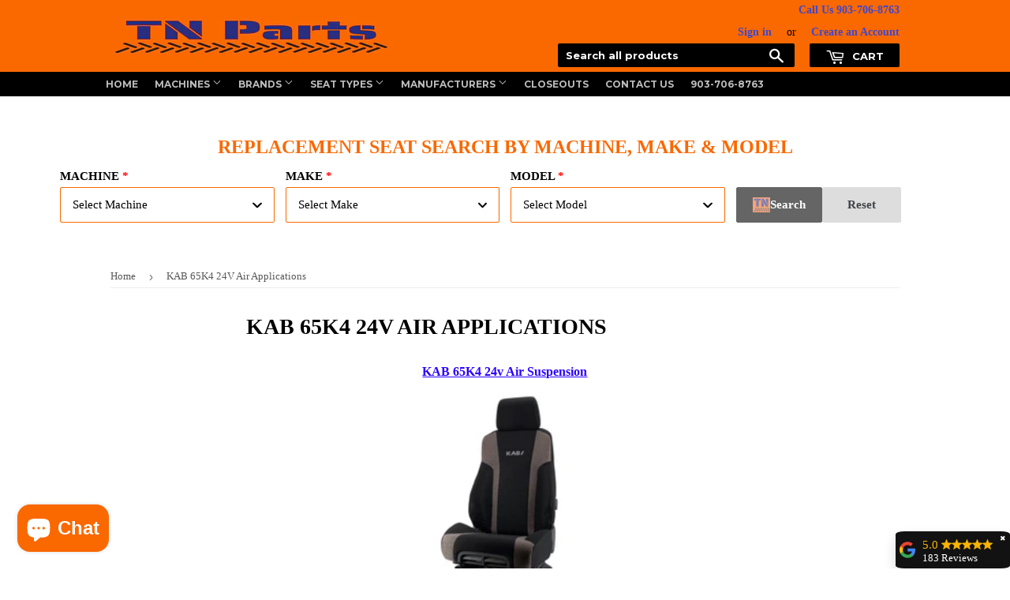

--- FILE ---
content_type: text/html; charset=utf-8
request_url: https://tnheavyequipmentparts.com/pages/kab-65k4-24v-air-applications
body_size: 29267
content:
<!doctype html>
<!--[if lt IE 7]><html class="no-js lt-ie9 lt-ie8 lt-ie7" lang="en"> <![endif]-->
<!--[if IE 7]><html class="no-js lt-ie9 lt-ie8" lang="en"> <![endif]-->
<!--[if IE 8]><html class="no-js lt-ie9" lang="en"> <![endif]-->
<!--[if IE 9 ]><html class="ie9 no-js"> <![endif]-->
<!--[if (gt IE 9)|!(IE)]><!--> <html class="no-touch no-js" lang="en-us"> <!--<![endif]-->
<head>
  <script id="elevar-dl-listener-config" type="application/json">{"data_layer_listener_script": "https://shopify-gtm-suite.getelevar.com/shops/b901fe11af8ddae9f75792cf040eeed90a1a6387/3.8.0/events.js", "ss_url": null, "signing_key": null, "myshopify_domain": null}</script>
<script>
  (() => {
    if (!window.__ElevarIsGtmSuiteListenerCalled) {
      window.__ElevarIsGtmSuiteListenerCalled = true;
      const configElement = document.getElementById(
        "elevar-dl-listener-config"
      );

      if (!configElement) {
        console.error("Elevar: DLL Config element not found");
        return;
      }

      const config = JSON.parse(configElement.textContent);

      const script = document.createElement("script");
      script.type = "text/javascript";
      script.src = config.data_layer_listener_script;
      script.async = false;
      script.defer = true;

      script.onerror = function () {
        console.error("Elevar: DLL JS script failed to load");
      };
      script.onload = function () {
        if (!window.ElevarGtmSuiteListener) {
          console.error("Elevar: `ElevarGtmSuiteListener` is not defined");
          return;
        }

        window.ElevarGtmSuiteListener.handlers.listen({
          ssUrl: config.ss_url,
          signingKey: config.signing_key,
          myshopifyDomain: config.myshopify_domain
        });
      };

      document.head.appendChild(script);
    }
  })();
</script>

  <!--
Elevar Data Layer

This file is automatically updated and should not be edited directly.

https://knowledge.getelevar.com/how-to-customize-data-layer-version-2

Updated: 2023-09-07 17:12:14+00:00
Version: 3.8.0
-->
<!-- Google Tag Manager -->
<script>
  window.dataLayer = window.dataLayer || [];
</script>
<script>
(function(w,d,s,l,i){w[l]=w[l]||[];w[l].push({"gtm.start":
  new Date().getTime(),event:"gtm.js"});var f=d.getElementsByTagName(s)[0],
  j=d.createElement(s),dl=l!="dataLayer"?"&l="+l:"";j.async=true;j.src=
  "https://www.googletagmanager.com/gtm.js?id="+i+dl;f.parentNode.insertBefore(j,f);
})(window,document,"script","dataLayer","GTM-KCRWNQD");
</script>
<!-- End Google Tag Manager -->
<script id="elevar-gtm-suite-config" type="application/json">{"gtm_id": "GTM-KCRWNQD", "event_config": {"cart_reconcile": true, "cart_view": true, "checkout_complete": true, "checkout_step": true, "collection_view": true, "defers_collection_loading": false, "defers_search_results_loading": false, "product_add_to_cart": false, "product_add_to_cart_ajax": true, "product_remove_from_cart": true, "product_select": true, "product_view": true, "search_results_view": true, "user": true, "save_order_notes": false}, "gtm_suite_script": "https://shopify-gtm-suite.getelevar.com/shops/b901fe11af8ddae9f75792cf040eeed90a1a6387/3.8.0/gtm-suite.js", "consent_enabled": false, "apex_domain": null}</script>

  <script>(function(H){H.className=H.className.replace(/\bno-js\b/,'js')})(document.documentElement)</script>
  <script type="text/javascript">
    (function(c,l,a,r,i,t,y){
        c[a]=c[a]||function(){(c[a].q=c[a].q||[]).push(arguments)};
        t=l.createElement(r);t.async=1;t.src="https://www.clarity.ms/tag/"+i;
        y=l.getElementsByTagName(r)[0];y.parentNode.insertBefore(t,y);
    })(window, document, "clarity", "script", "56cw8k7dwq");
</script>
  <!-- Basic page needs ================================================== -->
  <meta charset="utf-8">
  <meta http-equiv="X-UA-Compatible" content="IE=edge,chrome=1">

  
  <link rel="shortcut icon" href="//tnheavyequipmentparts.com/cdn/shop/files/TNP_Blue_favicon_32x32.png?v=1613571255" type="image/png" />
  

  <!-- Title and description ================================================== -->
  <title>
  KAB 65K4 24V Air Caterpillar, Volvo excavator seat Applications &ndash; TN Heavy Equipment Parts
  </title>


  
    <meta name="description" content="KAB 65K4 24v Air Suspension Cat part Numbers: 327-6513, 353-1897, 494-0057 Cat Machines Excavators; 311D, 312D, 315D, 319D, 319D, 320D, 323D, 324D, 325D, 329D, 330D, 336D, 345D, 349D, 385C (please verify &quot;D&quot; series ones with your Cat part number above.  Cat &quot;D&quot; series machines have two different seat options). 312E, 31">
  

  <!-- Product meta ================================================== -->
  <!-- /snippets/social-meta-tags.liquid -->




<meta property="og:site_name" content="TN Heavy Equipment Parts">
<meta property="og:url" content="https://tnheavyequipmentparts.com/pages/kab-65k4-24v-air-applications">
<meta property="og:title" content="KAB 65K4 24V Air Caterpillar, Volvo excavator seat Applications">
<meta property="og:type" content="website">
<meta property="og:description" content="KAB 65K4 24v Air Suspension Cat part Numbers: 327-6513, 353-1897, 494-0057 Cat Machines Excavators; 311D, 312D, 315D, 319D, 319D, 320D, 323D, 324D, 325D, 329D, 330D, 336D, 345D, 349D, 385C (please verify &quot;D&quot; series ones with your Cat part number above.  Cat &quot;D&quot; series machines have two different seat options). 312E, 31">

<meta property="og:image" content="http://tnheavyequipmentparts.com/cdn/shop/files/TN_PARTS_darkblue_70cad0f6-b12b-444d-b787-277280b2fba3_1200x1200.jpg?v=1613563301">
<meta property="og:image:secure_url" content="https://tnheavyequipmentparts.com/cdn/shop/files/TN_PARTS_darkblue_70cad0f6-b12b-444d-b787-277280b2fba3_1200x1200.jpg?v=1613563301">


<meta name="twitter:card" content="summary_large_image">
<meta name="twitter:title" content="KAB 65K4 24V Air Caterpillar, Volvo excavator seat Applications">
<meta name="twitter:description" content="KAB 65K4 24v Air Suspension Cat part Numbers: 327-6513, 353-1897, 494-0057 Cat Machines Excavators; 311D, 312D, 315D, 319D, 319D, 320D, 323D, 324D, 325D, 329D, 330D, 336D, 345D, 349D, 385C (please verify &quot;D&quot; series ones with your Cat part number above.  Cat &quot;D&quot; series machines have two different seat options). 312E, 31">

  <meta name="facebook-domain-verification" content="pp3wzfumgolzcpksybz3zdgl7rp9ae" />

  <!-- Helpers ================================================== -->
  <link rel="canonical" href="https://tnheavyequipmentparts.com/pages/kab-65k4-24v-air-applications">
  <meta name="viewport" content="width=device-width,initial-scale=1">

  <!-- CSS ================================================== -->
  <link href="//tnheavyequipmentparts.com/cdn/shop/t/9/assets/theme.scss.css?v=76091012995648731301725474799" rel="stylesheet" type="text/css" media="all" />
  


  
    
    
    <link href="//fonts.googleapis.com/css?family=Montserrat:700" rel="stylesheet" type="text/css" media="all" />
  



  <!-- Header hook for plugins ================================================== --><script>window.performance && window.performance.mark && window.performance.mark('shopify.content_for_header.start');</script><meta name="google-site-verification" content="OAdfTbu3e-wUyKthOmI5Jxyeh4o59W0uCea3M4SlU3Q">
<meta id="shopify-digital-wallet" name="shopify-digital-wallet" content="/29985368/digital_wallets/dialog">
<meta name="shopify-checkout-api-token" content="f83ca11736552891c9df803bc10d01cc">
<meta id="in-context-paypal-metadata" data-shop-id="29985368" data-venmo-supported="false" data-environment="production" data-locale="en_US" data-paypal-v4="true" data-currency="USD">
<script async="async" src="/checkouts/internal/preloads.js?locale=en-US"></script>
<link rel="preconnect" href="https://shop.app" crossorigin="anonymous">
<script async="async" src="https://shop.app/checkouts/internal/preloads.js?locale=en-US&shop_id=29985368" crossorigin="anonymous"></script>
<script id="apple-pay-shop-capabilities" type="application/json">{"shopId":29985368,"countryCode":"US","currencyCode":"USD","merchantCapabilities":["supports3DS"],"merchantId":"gid:\/\/shopify\/Shop\/29985368","merchantName":"TN Heavy Equipment Parts","requiredBillingContactFields":["postalAddress","email","phone"],"requiredShippingContactFields":["postalAddress","email","phone"],"shippingType":"shipping","supportedNetworks":["visa","masterCard","amex","discover","elo","jcb"],"total":{"type":"pending","label":"TN Heavy Equipment Parts","amount":"1.00"},"shopifyPaymentsEnabled":true,"supportsSubscriptions":true}</script>
<script id="shopify-features" type="application/json">{"accessToken":"f83ca11736552891c9df803bc10d01cc","betas":["rich-media-storefront-analytics"],"domain":"tnheavyequipmentparts.com","predictiveSearch":true,"shopId":29985368,"locale":"en"}</script>
<script>var Shopify = Shopify || {};
Shopify.shop = "tn-parts.myshopify.com";
Shopify.locale = "en";
Shopify.currency = {"active":"USD","rate":"1.0"};
Shopify.country = "US";
Shopify.theme = {"name":"Supply","id":11028529205,"schema_name":"Supply","schema_version":"3.1.0","theme_store_id":679,"role":"main"};
Shopify.theme.handle = "null";
Shopify.theme.style = {"id":null,"handle":null};
Shopify.cdnHost = "tnheavyequipmentparts.com/cdn";
Shopify.routes = Shopify.routes || {};
Shopify.routes.root = "/";</script>
<script type="module">!function(o){(o.Shopify=o.Shopify||{}).modules=!0}(window);</script>
<script>!function(o){function n(){var o=[];function n(){o.push(Array.prototype.slice.apply(arguments))}return n.q=o,n}var t=o.Shopify=o.Shopify||{};t.loadFeatures=n(),t.autoloadFeatures=n()}(window);</script>
<script>
  window.ShopifyPay = window.ShopifyPay || {};
  window.ShopifyPay.apiHost = "shop.app\/pay";
  window.ShopifyPay.redirectState = null;
</script>
<script id="shop-js-analytics" type="application/json">{"pageType":"page"}</script>
<script defer="defer" async type="module" src="//tnheavyequipmentparts.com/cdn/shopifycloud/shop-js/modules/v2/client.init-shop-cart-sync_C5BV16lS.en.esm.js"></script>
<script defer="defer" async type="module" src="//tnheavyequipmentparts.com/cdn/shopifycloud/shop-js/modules/v2/chunk.common_CygWptCX.esm.js"></script>
<script type="module">
  await import("//tnheavyequipmentparts.com/cdn/shopifycloud/shop-js/modules/v2/client.init-shop-cart-sync_C5BV16lS.en.esm.js");
await import("//tnheavyequipmentparts.com/cdn/shopifycloud/shop-js/modules/v2/chunk.common_CygWptCX.esm.js");

  window.Shopify.SignInWithShop?.initShopCartSync?.({"fedCMEnabled":true,"windoidEnabled":true});

</script>
<script>
  window.Shopify = window.Shopify || {};
  if (!window.Shopify.featureAssets) window.Shopify.featureAssets = {};
  window.Shopify.featureAssets['shop-js'] = {"shop-cart-sync":["modules/v2/client.shop-cart-sync_ZFArdW7E.en.esm.js","modules/v2/chunk.common_CygWptCX.esm.js"],"init-fed-cm":["modules/v2/client.init-fed-cm_CmiC4vf6.en.esm.js","modules/v2/chunk.common_CygWptCX.esm.js"],"shop-button":["modules/v2/client.shop-button_tlx5R9nI.en.esm.js","modules/v2/chunk.common_CygWptCX.esm.js"],"shop-cash-offers":["modules/v2/client.shop-cash-offers_DOA2yAJr.en.esm.js","modules/v2/chunk.common_CygWptCX.esm.js","modules/v2/chunk.modal_D71HUcav.esm.js"],"init-windoid":["modules/v2/client.init-windoid_sURxWdc1.en.esm.js","modules/v2/chunk.common_CygWptCX.esm.js"],"shop-toast-manager":["modules/v2/client.shop-toast-manager_ClPi3nE9.en.esm.js","modules/v2/chunk.common_CygWptCX.esm.js"],"init-shop-email-lookup-coordinator":["modules/v2/client.init-shop-email-lookup-coordinator_B8hsDcYM.en.esm.js","modules/v2/chunk.common_CygWptCX.esm.js"],"init-shop-cart-sync":["modules/v2/client.init-shop-cart-sync_C5BV16lS.en.esm.js","modules/v2/chunk.common_CygWptCX.esm.js"],"avatar":["modules/v2/client.avatar_BTnouDA3.en.esm.js"],"pay-button":["modules/v2/client.pay-button_FdsNuTd3.en.esm.js","modules/v2/chunk.common_CygWptCX.esm.js"],"init-customer-accounts":["modules/v2/client.init-customer-accounts_DxDtT_ad.en.esm.js","modules/v2/client.shop-login-button_C5VAVYt1.en.esm.js","modules/v2/chunk.common_CygWptCX.esm.js","modules/v2/chunk.modal_D71HUcav.esm.js"],"init-shop-for-new-customer-accounts":["modules/v2/client.init-shop-for-new-customer-accounts_ChsxoAhi.en.esm.js","modules/v2/client.shop-login-button_C5VAVYt1.en.esm.js","modules/v2/chunk.common_CygWptCX.esm.js","modules/v2/chunk.modal_D71HUcav.esm.js"],"shop-login-button":["modules/v2/client.shop-login-button_C5VAVYt1.en.esm.js","modules/v2/chunk.common_CygWptCX.esm.js","modules/v2/chunk.modal_D71HUcav.esm.js"],"init-customer-accounts-sign-up":["modules/v2/client.init-customer-accounts-sign-up_CPSyQ0Tj.en.esm.js","modules/v2/client.shop-login-button_C5VAVYt1.en.esm.js","modules/v2/chunk.common_CygWptCX.esm.js","modules/v2/chunk.modal_D71HUcav.esm.js"],"shop-follow-button":["modules/v2/client.shop-follow-button_Cva4Ekp9.en.esm.js","modules/v2/chunk.common_CygWptCX.esm.js","modules/v2/chunk.modal_D71HUcav.esm.js"],"checkout-modal":["modules/v2/client.checkout-modal_BPM8l0SH.en.esm.js","modules/v2/chunk.common_CygWptCX.esm.js","modules/v2/chunk.modal_D71HUcav.esm.js"],"lead-capture":["modules/v2/client.lead-capture_Bi8yE_yS.en.esm.js","modules/v2/chunk.common_CygWptCX.esm.js","modules/v2/chunk.modal_D71HUcav.esm.js"],"shop-login":["modules/v2/client.shop-login_D6lNrXab.en.esm.js","modules/v2/chunk.common_CygWptCX.esm.js","modules/v2/chunk.modal_D71HUcav.esm.js"],"payment-terms":["modules/v2/client.payment-terms_CZxnsJam.en.esm.js","modules/v2/chunk.common_CygWptCX.esm.js","modules/v2/chunk.modal_D71HUcav.esm.js"]};
</script>
<script>(function() {
  var isLoaded = false;
  function asyncLoad() {
    if (isLoaded) return;
    isLoaded = true;
    var urls = ["https:\/\/accessories.w3apps.co\/js\/accessories.js?shop=tn-parts.myshopify.com","\/\/cdn.shopify.com\/proxy\/45a9f0051da9b498af676de86184f6a6ade1d4067c9e3c66254286a1d31040f8\/bingshoppingtool-t2app-prod.trafficmanager.net\/uet\/tracking_script?shop=tn-parts.myshopify.com\u0026sp-cache-control=cHVibGljLCBtYXgtYWdlPTkwMA","https:\/\/call.chatra.io\/shopify?chatraId=JYJzgGDxZpFChiLo9\u0026shop=tn-parts.myshopify.com","https:\/\/storage.googleapis.com\/merchant_reviews_scripts\/tn-parts.myshopify.com\/google_business_badge.js?shop=tn-parts.myshopify.com","https:\/\/storage.googleapis.com\/merchant_reviews_scripts\/tn-parts.myshopify.com\/business_badge_script.js?shop=tn-parts.myshopify.com"];
    for (var i = 0; i < urls.length; i++) {
      var s = document.createElement('script');
      s.type = 'text/javascript';
      s.async = true;
      s.src = urls[i];
      var x = document.getElementsByTagName('script')[0];
      x.parentNode.insertBefore(s, x);
    }
  };
  if(window.attachEvent) {
    window.attachEvent('onload', asyncLoad);
  } else {
    window.addEventListener('load', asyncLoad, false);
  }
})();</script>
<script id="__st">var __st={"a":29985368,"offset":-21600,"reqid":"d0ef8c06-259a-47db-a785-c09e74914277-1768715992","pageurl":"tnheavyequipmentparts.com\/pages\/kab-65k4-24v-air-applications","s":"pages-44180570165","u":"bd5d4e6a862f","p":"page","rtyp":"page","rid":44180570165};</script>
<script>window.ShopifyPaypalV4VisibilityTracking = true;</script>
<script id="captcha-bootstrap">!function(){'use strict';const t='contact',e='account',n='new_comment',o=[[t,t],['blogs',n],['comments',n],[t,'customer']],c=[[e,'customer_login'],[e,'guest_login'],[e,'recover_customer_password'],[e,'create_customer']],r=t=>t.map((([t,e])=>`form[action*='/${t}']:not([data-nocaptcha='true']) input[name='form_type'][value='${e}']`)).join(','),a=t=>()=>t?[...document.querySelectorAll(t)].map((t=>t.form)):[];function s(){const t=[...o],e=r(t);return a(e)}const i='password',u='form_key',d=['recaptcha-v3-token','g-recaptcha-response','h-captcha-response',i],f=()=>{try{return window.sessionStorage}catch{return}},m='__shopify_v',_=t=>t.elements[u];function p(t,e,n=!1){try{const o=window.sessionStorage,c=JSON.parse(o.getItem(e)),{data:r}=function(t){const{data:e,action:n}=t;return t[m]||n?{data:e,action:n}:{data:t,action:n}}(c);for(const[e,n]of Object.entries(r))t.elements[e]&&(t.elements[e].value=n);n&&o.removeItem(e)}catch(o){console.error('form repopulation failed',{error:o})}}const l='form_type',E='cptcha';function T(t){t.dataset[E]=!0}const w=window,h=w.document,L='Shopify',v='ce_forms',y='captcha';let A=!1;((t,e)=>{const n=(g='f06e6c50-85a8-45c8-87d0-21a2b65856fe',I='https://cdn.shopify.com/shopifycloud/storefront-forms-hcaptcha/ce_storefront_forms_captcha_hcaptcha.v1.5.2.iife.js',D={infoText:'Protected by hCaptcha',privacyText:'Privacy',termsText:'Terms'},(t,e,n)=>{const o=w[L][v],c=o.bindForm;if(c)return c(t,g,e,D).then(n);var r;o.q.push([[t,g,e,D],n]),r=I,A||(h.body.append(Object.assign(h.createElement('script'),{id:'captcha-provider',async:!0,src:r})),A=!0)});var g,I,D;w[L]=w[L]||{},w[L][v]=w[L][v]||{},w[L][v].q=[],w[L][y]=w[L][y]||{},w[L][y].protect=function(t,e){n(t,void 0,e),T(t)},Object.freeze(w[L][y]),function(t,e,n,w,h,L){const[v,y,A,g]=function(t,e,n){const i=e?o:[],u=t?c:[],d=[...i,...u],f=r(d),m=r(i),_=r(d.filter((([t,e])=>n.includes(e))));return[a(f),a(m),a(_),s()]}(w,h,L),I=t=>{const e=t.target;return e instanceof HTMLFormElement?e:e&&e.form},D=t=>v().includes(t);t.addEventListener('submit',(t=>{const e=I(t);if(!e)return;const n=D(e)&&!e.dataset.hcaptchaBound&&!e.dataset.recaptchaBound,o=_(e),c=g().includes(e)&&(!o||!o.value);(n||c)&&t.preventDefault(),c&&!n&&(function(t){try{if(!f())return;!function(t){const e=f();if(!e)return;const n=_(t);if(!n)return;const o=n.value;o&&e.removeItem(o)}(t);const e=Array.from(Array(32),(()=>Math.random().toString(36)[2])).join('');!function(t,e){_(t)||t.append(Object.assign(document.createElement('input'),{type:'hidden',name:u})),t.elements[u].value=e}(t,e),function(t,e){const n=f();if(!n)return;const o=[...t.querySelectorAll(`input[type='${i}']`)].map((({name:t})=>t)),c=[...d,...o],r={};for(const[a,s]of new FormData(t).entries())c.includes(a)||(r[a]=s);n.setItem(e,JSON.stringify({[m]:1,action:t.action,data:r}))}(t,e)}catch(e){console.error('failed to persist form',e)}}(e),e.submit())}));const S=(t,e)=>{t&&!t.dataset[E]&&(n(t,e.some((e=>e===t))),T(t))};for(const o of['focusin','change'])t.addEventListener(o,(t=>{const e=I(t);D(e)&&S(e,y())}));const B=e.get('form_key'),M=e.get(l),P=B&&M;t.addEventListener('DOMContentLoaded',(()=>{const t=y();if(P)for(const e of t)e.elements[l].value===M&&p(e,B);[...new Set([...A(),...v().filter((t=>'true'===t.dataset.shopifyCaptcha))])].forEach((e=>S(e,t)))}))}(h,new URLSearchParams(w.location.search),n,t,e,['guest_login'])})(!0,!0)}();</script>
<script integrity="sha256-4kQ18oKyAcykRKYeNunJcIwy7WH5gtpwJnB7kiuLZ1E=" data-source-attribution="shopify.loadfeatures" defer="defer" src="//tnheavyequipmentparts.com/cdn/shopifycloud/storefront/assets/storefront/load_feature-a0a9edcb.js" crossorigin="anonymous"></script>
<script crossorigin="anonymous" defer="defer" src="//tnheavyequipmentparts.com/cdn/shopifycloud/storefront/assets/shopify_pay/storefront-65b4c6d7.js?v=20250812"></script>
<script data-source-attribution="shopify.dynamic_checkout.dynamic.init">var Shopify=Shopify||{};Shopify.PaymentButton=Shopify.PaymentButton||{isStorefrontPortableWallets:!0,init:function(){window.Shopify.PaymentButton.init=function(){};var t=document.createElement("script");t.src="https://tnheavyequipmentparts.com/cdn/shopifycloud/portable-wallets/latest/portable-wallets.en.js",t.type="module",document.head.appendChild(t)}};
</script>
<script data-source-attribution="shopify.dynamic_checkout.buyer_consent">
  function portableWalletsHideBuyerConsent(e){var t=document.getElementById("shopify-buyer-consent"),n=document.getElementById("shopify-subscription-policy-button");t&&n&&(t.classList.add("hidden"),t.setAttribute("aria-hidden","true"),n.removeEventListener("click",e))}function portableWalletsShowBuyerConsent(e){var t=document.getElementById("shopify-buyer-consent"),n=document.getElementById("shopify-subscription-policy-button");t&&n&&(t.classList.remove("hidden"),t.removeAttribute("aria-hidden"),n.addEventListener("click",e))}window.Shopify?.PaymentButton&&(window.Shopify.PaymentButton.hideBuyerConsent=portableWalletsHideBuyerConsent,window.Shopify.PaymentButton.showBuyerConsent=portableWalletsShowBuyerConsent);
</script>
<script data-source-attribution="shopify.dynamic_checkout.cart.bootstrap">document.addEventListener("DOMContentLoaded",(function(){function t(){return document.querySelector("shopify-accelerated-checkout-cart, shopify-accelerated-checkout")}if(t())Shopify.PaymentButton.init();else{new MutationObserver((function(e,n){t()&&(Shopify.PaymentButton.init(),n.disconnect())})).observe(document.body,{childList:!0,subtree:!0})}}));
</script>
<link id="shopify-accelerated-checkout-styles" rel="stylesheet" media="screen" href="https://tnheavyequipmentparts.com/cdn/shopifycloud/portable-wallets/latest/accelerated-checkout-backwards-compat.css" crossorigin="anonymous">
<style id="shopify-accelerated-checkout-cart">
        #shopify-buyer-consent {
  margin-top: 1em;
  display: inline-block;
  width: 100%;
}

#shopify-buyer-consent.hidden {
  display: none;
}

#shopify-subscription-policy-button {
  background: none;
  border: none;
  padding: 0;
  text-decoration: underline;
  font-size: inherit;
  cursor: pointer;
}

#shopify-subscription-policy-button::before {
  box-shadow: none;
}

      </style>

<script>window.performance && window.performance.mark && window.performance.mark('shopify.content_for_header.end');</script>

<!--[if lt IE 9]>
<script src="//cdnjs.cloudflare.com/ajax/libs/html5shiv/3.7.2/html5shiv.min.js" type="text/javascript"></script>
<script src="//tnheavyequipmentparts.com/cdn/shop/t/9/assets/respond.min.js?v=3423" type="text/javascript"></script>
<link href="//tnheavyequipmentparts.com/cdn/shop/t/9/assets/respond-proxy.html" id="respond-proxy" rel="respond-proxy" />
<link href="//tnheavyequipmentparts.com/search?q=b44ef96e8d3a2ba464c608cfc5181e4c" id="respond-redirect" rel="respond-redirect" />
<script src="//tnheavyequipmentparts.com/search?q=b44ef96e8d3a2ba464c608cfc5181e4c" type="text/javascript"></script>
<![endif]-->
<!--[if (lte IE 9) ]><script src="//tnheavyequipmentparts.com/cdn/shop/t/9/assets/match-media.min.js?v=3423" type="text/javascript"></script><![endif]-->


  
  

  <script src="//tnheavyequipmentparts.com/cdn/shop/t/9/assets/jquery-2.2.3.min.js?v=58211863146907186831518064614" type="text/javascript"></script>

  <!--[if (gt IE 9)|!(IE)]><!--><script src="//tnheavyequipmentparts.com/cdn/shop/t/9/assets/lazysizes.min.js?v=8147953233334221341518064614" async="async"></script><!--<![endif]-->
  <!--[if lte IE 9]><script src="//tnheavyequipmentparts.com/cdn/shop/t/9/assets/lazysizes.min.js?v=8147953233334221341518064614"></script><![endif]-->

  <!--[if (gt IE 9)|!(IE)]><!--><script src="//tnheavyequipmentparts.com/cdn/shop/t/9/assets/vendor.js?v=36233103725173156861518064615" defer="defer"></script><!--<![endif]-->
  <!--[if lte IE 9]><script src="//tnheavyequipmentparts.com/cdn/shop/t/9/assets/vendor.js?v=36233103725173156861518064615"></script><![endif]-->

  <!--[if (gt IE 9)|!(IE)]><!--><script src="//tnheavyequipmentparts.com/cdn/shop/t/9/assets/theme.js?v=6807891542654393291518064622" defer="defer"></script><!--<![endif]-->
  <!--[if lte IE 9]><script src="//tnheavyequipmentparts.com/cdn/shop/t/9/assets/theme.js?v=6807891542654393291518064622"></script><![endif]-->

<script>(function(w,d,t,r,u){var f,n,i;w[u]=w[u]||[],f=function(){var o={ti:"56013213", tm:"shpfy_ui", enableAutoSpaTracking: true};o.q=w[u],w[u]=new UET(o),w[u].push("pageLoad")},n=d.createElement(t),n.src=r,n.async=1,n.onload=n.onreadystatechange=function(){var s=this.readyState;s&&s!=="loaded"&&s!=="complete"||(f(),n.onload=n.onreadystatechange=null)},i=d.getElementsByTagName(t)[0],i.parentNode.insertBefore(n,i)})(window,document,"script","//bat.bing.com/bat.js","uetq");</script>
<script>window.uetq = window.uetq || [];window.uetq.push('event', 'thank_you', {});</script>
<script>(function(w,d,t,r,u){var f,n,i;w[u]=w[u]||[],f=function(){var o={ti:"56013213", tm:"shpfy_ui", enableAutoSpaTracking: true};o.q=w[u],w[u]=new UET(o),w[u].push("pageLoad")},n=d.createElement(t),n.src=r,n.async=1,n.onload=n.onreadystatechange=function(){var s=this.readyState;s&&s!=="loaded"&&s!=="complete"||(f(),n.onload=n.onreadystatechange=null)},i=d.getElementsByTagName(t)[0],i.parentNode.insertBefore(n,i)})(window,document,"script","//bat.bing.com/bat.js","uetq");</script>
  <!-- Taboola Pixel Code -->
<script type='text/javascript'>
  window._tfa = window._tfa || [];
  window._tfa.push({notify: 'event', name: 'page_view', id: 1603170});
  !function (t, f, a, x) {
         if (!document.getElementById(x)) {
            t.async = 1;t.src = a;t.id=x;f.parentNode.insertBefore(t, f);
         }
  }(document.createElement('script'),
  document.getElementsByTagName('script')[0],
  '//cdn.taboola.com/libtrc/unip/1603170/tfa.js',
  'tb_tfa_script');
</script>
<!-- End of Taboola Pixel Code -->
  <!-- Taboola Pixel Code -->
<script>
    _tfa.push({notify: 'event', name: 'make_purchase', id: 1603170, orderid: 'ORDER_ID_PARAM'});
</script>
<!-- End of Taboola Pixel Code -->
  <script>
   // Add this script right after your base UET tag code
   window.uetq = window.uetq || [];
   window.uetq.push('set', { 'pid': { 
      'em': 'contoso@example.com', // Replace with the variable that holds the user's email address. 
      'ph': '+14250000000', // Replace with the variable that holds the user's phone number. 
   } });
</script>
  <script>function uet_report_conversion() {window.uetq = window.uetq || [];window.uetq.push('event', 'purchase', {"revenue_value":Replace_with_Variable_Revenue_Function(),"currency":"USD"});}</script>
<!-- BEGIN app block: shopify://apps/chatra-live-chat-chatbot/blocks/widget/3617185a-5880-4550-b1d3-81cdb9d37290 --><script src="" async></script>

<!-- END app block --><!-- BEGIN app block: shopify://apps/c-year-make-model-search/blocks/app-embed-ymm-result-page-new/ce35ea35-ef50-4f43-8cb6-7c34cae4c285 -->
<!-- END app block --><script src="https://cdn.shopify.com/extensions/f979ed44-f594-46cd-b59f-496169a6ebc6/guarantees-features-icons-1/assets/kachingappz-icons-storefront.js" type="text/javascript" defer="defer"></script>
<script src="https://cdn.shopify.com/extensions/7bc9bb47-adfa-4267-963e-cadee5096caf/inbox-1252/assets/inbox-chat-loader.js" type="text/javascript" defer="defer"></script>
<link href="https://monorail-edge.shopifysvc.com" rel="dns-prefetch">
<script>(function(){if ("sendBeacon" in navigator && "performance" in window) {try {var session_token_from_headers = performance.getEntriesByType('navigation')[0].serverTiming.find(x => x.name == '_s').description;} catch {var session_token_from_headers = undefined;}var session_cookie_matches = document.cookie.match(/_shopify_s=([^;]*)/);var session_token_from_cookie = session_cookie_matches && session_cookie_matches.length === 2 ? session_cookie_matches[1] : "";var session_token = session_token_from_headers || session_token_from_cookie || "";function handle_abandonment_event(e) {var entries = performance.getEntries().filter(function(entry) {return /monorail-edge.shopifysvc.com/.test(entry.name);});if (!window.abandonment_tracked && entries.length === 0) {window.abandonment_tracked = true;var currentMs = Date.now();var navigation_start = performance.timing.navigationStart;var payload = {shop_id: 29985368,url: window.location.href,navigation_start,duration: currentMs - navigation_start,session_token,page_type: "page"};window.navigator.sendBeacon("https://monorail-edge.shopifysvc.com/v1/produce", JSON.stringify({schema_id: "online_store_buyer_site_abandonment/1.1",payload: payload,metadata: {event_created_at_ms: currentMs,event_sent_at_ms: currentMs}}));}}window.addEventListener('pagehide', handle_abandonment_event);}}());</script>
<script id="web-pixels-manager-setup">(function e(e,d,r,n,o){if(void 0===o&&(o={}),!Boolean(null===(a=null===(i=window.Shopify)||void 0===i?void 0:i.analytics)||void 0===a?void 0:a.replayQueue)){var i,a;window.Shopify=window.Shopify||{};var t=window.Shopify;t.analytics=t.analytics||{};var s=t.analytics;s.replayQueue=[],s.publish=function(e,d,r){return s.replayQueue.push([e,d,r]),!0};try{self.performance.mark("wpm:start")}catch(e){}var l=function(){var e={modern:/Edge?\/(1{2}[4-9]|1[2-9]\d|[2-9]\d{2}|\d{4,})\.\d+(\.\d+|)|Firefox\/(1{2}[4-9]|1[2-9]\d|[2-9]\d{2}|\d{4,})\.\d+(\.\d+|)|Chrom(ium|e)\/(9{2}|\d{3,})\.\d+(\.\d+|)|(Maci|X1{2}).+ Version\/(15\.\d+|(1[6-9]|[2-9]\d|\d{3,})\.\d+)([,.]\d+|)( \(\w+\)|)( Mobile\/\w+|) Safari\/|Chrome.+OPR\/(9{2}|\d{3,})\.\d+\.\d+|(CPU[ +]OS|iPhone[ +]OS|CPU[ +]iPhone|CPU IPhone OS|CPU iPad OS)[ +]+(15[._]\d+|(1[6-9]|[2-9]\d|\d{3,})[._]\d+)([._]\d+|)|Android:?[ /-](13[3-9]|1[4-9]\d|[2-9]\d{2}|\d{4,})(\.\d+|)(\.\d+|)|Android.+Firefox\/(13[5-9]|1[4-9]\d|[2-9]\d{2}|\d{4,})\.\d+(\.\d+|)|Android.+Chrom(ium|e)\/(13[3-9]|1[4-9]\d|[2-9]\d{2}|\d{4,})\.\d+(\.\d+|)|SamsungBrowser\/([2-9]\d|\d{3,})\.\d+/,legacy:/Edge?\/(1[6-9]|[2-9]\d|\d{3,})\.\d+(\.\d+|)|Firefox\/(5[4-9]|[6-9]\d|\d{3,})\.\d+(\.\d+|)|Chrom(ium|e)\/(5[1-9]|[6-9]\d|\d{3,})\.\d+(\.\d+|)([\d.]+$|.*Safari\/(?![\d.]+ Edge\/[\d.]+$))|(Maci|X1{2}).+ Version\/(10\.\d+|(1[1-9]|[2-9]\d|\d{3,})\.\d+)([,.]\d+|)( \(\w+\)|)( Mobile\/\w+|) Safari\/|Chrome.+OPR\/(3[89]|[4-9]\d|\d{3,})\.\d+\.\d+|(CPU[ +]OS|iPhone[ +]OS|CPU[ +]iPhone|CPU IPhone OS|CPU iPad OS)[ +]+(10[._]\d+|(1[1-9]|[2-9]\d|\d{3,})[._]\d+)([._]\d+|)|Android:?[ /-](13[3-9]|1[4-9]\d|[2-9]\d{2}|\d{4,})(\.\d+|)(\.\d+|)|Mobile Safari.+OPR\/([89]\d|\d{3,})\.\d+\.\d+|Android.+Firefox\/(13[5-9]|1[4-9]\d|[2-9]\d{2}|\d{4,})\.\d+(\.\d+|)|Android.+Chrom(ium|e)\/(13[3-9]|1[4-9]\d|[2-9]\d{2}|\d{4,})\.\d+(\.\d+|)|Android.+(UC? ?Browser|UCWEB|U3)[ /]?(15\.([5-9]|\d{2,})|(1[6-9]|[2-9]\d|\d{3,})\.\d+)\.\d+|SamsungBrowser\/(5\.\d+|([6-9]|\d{2,})\.\d+)|Android.+MQ{2}Browser\/(14(\.(9|\d{2,})|)|(1[5-9]|[2-9]\d|\d{3,})(\.\d+|))(\.\d+|)|K[Aa][Ii]OS\/(3\.\d+|([4-9]|\d{2,})\.\d+)(\.\d+|)/},d=e.modern,r=e.legacy,n=navigator.userAgent;return n.match(d)?"modern":n.match(r)?"legacy":"unknown"}(),u="modern"===l?"modern":"legacy",c=(null!=n?n:{modern:"",legacy:""})[u],f=function(e){return[e.baseUrl,"/wpm","/b",e.hashVersion,"modern"===e.buildTarget?"m":"l",".js"].join("")}({baseUrl:d,hashVersion:r,buildTarget:u}),m=function(e){var d=e.version,r=e.bundleTarget,n=e.surface,o=e.pageUrl,i=e.monorailEndpoint;return{emit:function(e){var a=e.status,t=e.errorMsg,s=(new Date).getTime(),l=JSON.stringify({metadata:{event_sent_at_ms:s},events:[{schema_id:"web_pixels_manager_load/3.1",payload:{version:d,bundle_target:r,page_url:o,status:a,surface:n,error_msg:t},metadata:{event_created_at_ms:s}}]});if(!i)return console&&console.warn&&console.warn("[Web Pixels Manager] No Monorail endpoint provided, skipping logging."),!1;try{return self.navigator.sendBeacon.bind(self.navigator)(i,l)}catch(e){}var u=new XMLHttpRequest;try{return u.open("POST",i,!0),u.setRequestHeader("Content-Type","text/plain"),u.send(l),!0}catch(e){return console&&console.warn&&console.warn("[Web Pixels Manager] Got an unhandled error while logging to Monorail."),!1}}}}({version:r,bundleTarget:l,surface:e.surface,pageUrl:self.location.href,monorailEndpoint:e.monorailEndpoint});try{o.browserTarget=l,function(e){var d=e.src,r=e.async,n=void 0===r||r,o=e.onload,i=e.onerror,a=e.sri,t=e.scriptDataAttributes,s=void 0===t?{}:t,l=document.createElement("script"),u=document.querySelector("head"),c=document.querySelector("body");if(l.async=n,l.src=d,a&&(l.integrity=a,l.crossOrigin="anonymous"),s)for(var f in s)if(Object.prototype.hasOwnProperty.call(s,f))try{l.dataset[f]=s[f]}catch(e){}if(o&&l.addEventListener("load",o),i&&l.addEventListener("error",i),u)u.appendChild(l);else{if(!c)throw new Error("Did not find a head or body element to append the script");c.appendChild(l)}}({src:f,async:!0,onload:function(){if(!function(){var e,d;return Boolean(null===(d=null===(e=window.Shopify)||void 0===e?void 0:e.analytics)||void 0===d?void 0:d.initialized)}()){var d=window.webPixelsManager.init(e)||void 0;if(d){var r=window.Shopify.analytics;r.replayQueue.forEach((function(e){var r=e[0],n=e[1],o=e[2];d.publishCustomEvent(r,n,o)})),r.replayQueue=[],r.publish=d.publishCustomEvent,r.visitor=d.visitor,r.initialized=!0}}},onerror:function(){return m.emit({status:"failed",errorMsg:"".concat(f," has failed to load")})},sri:function(e){var d=/^sha384-[A-Za-z0-9+/=]+$/;return"string"==typeof e&&d.test(e)}(c)?c:"",scriptDataAttributes:o}),m.emit({status:"loading"})}catch(e){m.emit({status:"failed",errorMsg:(null==e?void 0:e.message)||"Unknown error"})}}})({shopId: 29985368,storefrontBaseUrl: "https://tnheavyequipmentparts.com",extensionsBaseUrl: "https://extensions.shopifycdn.com/cdn/shopifycloud/web-pixels-manager",monorailEndpoint: "https://monorail-edge.shopifysvc.com/unstable/produce_batch",surface: "storefront-renderer",enabledBetaFlags: ["2dca8a86"],webPixelsConfigList: [{"id":"523403489","configuration":"{\"config\":\"{\\\"pixel_id\\\":\\\"G-XCLPR8R14F\\\",\\\"target_country\\\":\\\"US\\\",\\\"gtag_events\\\":[{\\\"type\\\":\\\"search\\\",\\\"action_label\\\":[\\\"G-XCLPR8R14F\\\",\\\"AW-703703597\\\/d13zCP7_760BEK3Uxs8C\\\"]},{\\\"type\\\":\\\"begin_checkout\\\",\\\"action_label\\\":[\\\"G-XCLPR8R14F\\\",\\\"AW-703703597\\\/aO0BCPv_760BEK3Uxs8C\\\"]},{\\\"type\\\":\\\"view_item\\\",\\\"action_label\\\":[\\\"G-XCLPR8R14F\\\",\\\"AW-703703597\\\/FmD4CPX_760BEK3Uxs8C\\\",\\\"MC-3Z8XS245ZK\\\"]},{\\\"type\\\":\\\"purchase\\\",\\\"action_label\\\":[\\\"G-XCLPR8R14F\\\",\\\"AW-703703597\\\/HrckCPL_760BEK3Uxs8C\\\",\\\"MC-3Z8XS245ZK\\\"]},{\\\"type\\\":\\\"page_view\\\",\\\"action_label\\\":[\\\"G-XCLPR8R14F\\\",\\\"AW-703703597\\\/Ia7bCO__760BEK3Uxs8C\\\",\\\"MC-3Z8XS245ZK\\\"]},{\\\"type\\\":\\\"add_payment_info\\\",\\\"action_label\\\":[\\\"G-XCLPR8R14F\\\",\\\"AW-703703597\\\/RyeACIGA8K0BEK3Uxs8C\\\"]},{\\\"type\\\":\\\"add_to_cart\\\",\\\"action_label\\\":[\\\"G-XCLPR8R14F\\\",\\\"AW-703703597\\\/VY4fCPj_760BEK3Uxs8C\\\"]}],\\\"enable_monitoring_mode\\\":false}\"}","eventPayloadVersion":"v1","runtimeContext":"OPEN","scriptVersion":"b2a88bafab3e21179ed38636efcd8a93","type":"APP","apiClientId":1780363,"privacyPurposes":[],"dataSharingAdjustments":{"protectedCustomerApprovalScopes":["read_customer_address","read_customer_email","read_customer_name","read_customer_personal_data","read_customer_phone"]}},{"id":"386793697","configuration":"{\"ti\":\"56013213\",\"endpoint\":\"https:\/\/bat.bing.com\/action\/0\"}","eventPayloadVersion":"v1","runtimeContext":"STRICT","scriptVersion":"5ee93563fe31b11d2d65e2f09a5229dc","type":"APP","apiClientId":2997493,"privacyPurposes":["ANALYTICS","MARKETING","SALE_OF_DATA"],"dataSharingAdjustments":{"protectedCustomerApprovalScopes":["read_customer_personal_data"]}},{"id":"230818017","configuration":"{\"pixel_id\":\"694473602448041\",\"pixel_type\":\"facebook_pixel\",\"metaapp_system_user_token\":\"-\"}","eventPayloadVersion":"v1","runtimeContext":"OPEN","scriptVersion":"ca16bc87fe92b6042fbaa3acc2fbdaa6","type":"APP","apiClientId":2329312,"privacyPurposes":["ANALYTICS","MARKETING","SALE_OF_DATA"],"dataSharingAdjustments":{"protectedCustomerApprovalScopes":["read_customer_address","read_customer_email","read_customer_name","read_customer_personal_data","read_customer_phone"]}},{"id":"63209697","eventPayloadVersion":"v1","runtimeContext":"LAX","scriptVersion":"1","type":"CUSTOM","privacyPurposes":["MARKETING"],"name":"Meta pixel (migrated)"},{"id":"shopify-app-pixel","configuration":"{}","eventPayloadVersion":"v1","runtimeContext":"STRICT","scriptVersion":"0450","apiClientId":"shopify-pixel","type":"APP","privacyPurposes":["ANALYTICS","MARKETING"]},{"id":"shopify-custom-pixel","eventPayloadVersion":"v1","runtimeContext":"LAX","scriptVersion":"0450","apiClientId":"shopify-pixel","type":"CUSTOM","privacyPurposes":["ANALYTICS","MARKETING"]}],isMerchantRequest: false,initData: {"shop":{"name":"TN Heavy Equipment Parts","paymentSettings":{"currencyCode":"USD"},"myshopifyDomain":"tn-parts.myshopify.com","countryCode":"US","storefrontUrl":"https:\/\/tnheavyequipmentparts.com"},"customer":null,"cart":null,"checkout":null,"productVariants":[],"purchasingCompany":null},},"https://tnheavyequipmentparts.com/cdn","fcfee988w5aeb613cpc8e4bc33m6693e112",{"modern":"","legacy":""},{"shopId":"29985368","storefrontBaseUrl":"https:\/\/tnheavyequipmentparts.com","extensionBaseUrl":"https:\/\/extensions.shopifycdn.com\/cdn\/shopifycloud\/web-pixels-manager","surface":"storefront-renderer","enabledBetaFlags":"[\"2dca8a86\"]","isMerchantRequest":"false","hashVersion":"fcfee988w5aeb613cpc8e4bc33m6693e112","publish":"custom","events":"[[\"page_viewed\",{}]]"});</script><script>
  window.ShopifyAnalytics = window.ShopifyAnalytics || {};
  window.ShopifyAnalytics.meta = window.ShopifyAnalytics.meta || {};
  window.ShopifyAnalytics.meta.currency = 'USD';
  var meta = {"page":{"pageType":"page","resourceType":"page","resourceId":44180570165,"requestId":"d0ef8c06-259a-47db-a785-c09e74914277-1768715992"}};
  for (var attr in meta) {
    window.ShopifyAnalytics.meta[attr] = meta[attr];
  }
</script>
<script class="analytics">
  (function () {
    var customDocumentWrite = function(content) {
      var jquery = null;

      if (window.jQuery) {
        jquery = window.jQuery;
      } else if (window.Checkout && window.Checkout.$) {
        jquery = window.Checkout.$;
      }

      if (jquery) {
        jquery('body').append(content);
      }
    };

    var hasLoggedConversion = function(token) {
      if (token) {
        return document.cookie.indexOf('loggedConversion=' + token) !== -1;
      }
      return false;
    }

    var setCookieIfConversion = function(token) {
      if (token) {
        var twoMonthsFromNow = new Date(Date.now());
        twoMonthsFromNow.setMonth(twoMonthsFromNow.getMonth() + 2);

        document.cookie = 'loggedConversion=' + token + '; expires=' + twoMonthsFromNow;
      }
    }

    var trekkie = window.ShopifyAnalytics.lib = window.trekkie = window.trekkie || [];
    if (trekkie.integrations) {
      return;
    }
    trekkie.methods = [
      'identify',
      'page',
      'ready',
      'track',
      'trackForm',
      'trackLink'
    ];
    trekkie.factory = function(method) {
      return function() {
        var args = Array.prototype.slice.call(arguments);
        args.unshift(method);
        trekkie.push(args);
        return trekkie;
      };
    };
    for (var i = 0; i < trekkie.methods.length; i++) {
      var key = trekkie.methods[i];
      trekkie[key] = trekkie.factory(key);
    }
    trekkie.load = function(config) {
      trekkie.config = config || {};
      trekkie.config.initialDocumentCookie = document.cookie;
      var first = document.getElementsByTagName('script')[0];
      var script = document.createElement('script');
      script.type = 'text/javascript';
      script.onerror = function(e) {
        var scriptFallback = document.createElement('script');
        scriptFallback.type = 'text/javascript';
        scriptFallback.onerror = function(error) {
                var Monorail = {
      produce: function produce(monorailDomain, schemaId, payload) {
        var currentMs = new Date().getTime();
        var event = {
          schema_id: schemaId,
          payload: payload,
          metadata: {
            event_created_at_ms: currentMs,
            event_sent_at_ms: currentMs
          }
        };
        return Monorail.sendRequest("https://" + monorailDomain + "/v1/produce", JSON.stringify(event));
      },
      sendRequest: function sendRequest(endpointUrl, payload) {
        // Try the sendBeacon API
        if (window && window.navigator && typeof window.navigator.sendBeacon === 'function' && typeof window.Blob === 'function' && !Monorail.isIos12()) {
          var blobData = new window.Blob([payload], {
            type: 'text/plain'
          });

          if (window.navigator.sendBeacon(endpointUrl, blobData)) {
            return true;
          } // sendBeacon was not successful

        } // XHR beacon

        var xhr = new XMLHttpRequest();

        try {
          xhr.open('POST', endpointUrl);
          xhr.setRequestHeader('Content-Type', 'text/plain');
          xhr.send(payload);
        } catch (e) {
          console.log(e);
        }

        return false;
      },
      isIos12: function isIos12() {
        return window.navigator.userAgent.lastIndexOf('iPhone; CPU iPhone OS 12_') !== -1 || window.navigator.userAgent.lastIndexOf('iPad; CPU OS 12_') !== -1;
      }
    };
    Monorail.produce('monorail-edge.shopifysvc.com',
      'trekkie_storefront_load_errors/1.1',
      {shop_id: 29985368,
      theme_id: 11028529205,
      app_name: "storefront",
      context_url: window.location.href,
      source_url: "//tnheavyequipmentparts.com/cdn/s/trekkie.storefront.cd680fe47e6c39ca5d5df5f0a32d569bc48c0f27.min.js"});

        };
        scriptFallback.async = true;
        scriptFallback.src = '//tnheavyequipmentparts.com/cdn/s/trekkie.storefront.cd680fe47e6c39ca5d5df5f0a32d569bc48c0f27.min.js';
        first.parentNode.insertBefore(scriptFallback, first);
      };
      script.async = true;
      script.src = '//tnheavyequipmentparts.com/cdn/s/trekkie.storefront.cd680fe47e6c39ca5d5df5f0a32d569bc48c0f27.min.js';
      first.parentNode.insertBefore(script, first);
    };
    trekkie.load(
      {"Trekkie":{"appName":"storefront","development":false,"defaultAttributes":{"shopId":29985368,"isMerchantRequest":null,"themeId":11028529205,"themeCityHash":"12613576518482075659","contentLanguage":"en","currency":"USD","eventMetadataId":"5abf6ce4-3ecb-4152-b78c-4a4ffe14921e"},"isServerSideCookieWritingEnabled":true,"monorailRegion":"shop_domain","enabledBetaFlags":["65f19447"]},"Session Attribution":{},"S2S":{"facebookCapiEnabled":true,"source":"trekkie-storefront-renderer","apiClientId":580111}}
    );

    var loaded = false;
    trekkie.ready(function() {
      if (loaded) return;
      loaded = true;

      window.ShopifyAnalytics.lib = window.trekkie;

      var originalDocumentWrite = document.write;
      document.write = customDocumentWrite;
      try { window.ShopifyAnalytics.merchantGoogleAnalytics.call(this); } catch(error) {};
      document.write = originalDocumentWrite;

      window.ShopifyAnalytics.lib.page(null,{"pageType":"page","resourceType":"page","resourceId":44180570165,"requestId":"d0ef8c06-259a-47db-a785-c09e74914277-1768715992","shopifyEmitted":true});

      var match = window.location.pathname.match(/checkouts\/(.+)\/(thank_you|post_purchase)/)
      var token = match? match[1]: undefined;
      if (!hasLoggedConversion(token)) {
        setCookieIfConversion(token);
        
      }
    });


        var eventsListenerScript = document.createElement('script');
        eventsListenerScript.async = true;
        eventsListenerScript.src = "//tnheavyequipmentparts.com/cdn/shopifycloud/storefront/assets/shop_events_listener-3da45d37.js";
        document.getElementsByTagName('head')[0].appendChild(eventsListenerScript);

})();</script>
  <script>
  if (!window.ga || (window.ga && typeof window.ga !== 'function')) {
    window.ga = function ga() {
      (window.ga.q = window.ga.q || []).push(arguments);
      if (window.Shopify && window.Shopify.analytics && typeof window.Shopify.analytics.publish === 'function') {
        window.Shopify.analytics.publish("ga_stub_called", {}, {sendTo: "google_osp_migration"});
      }
      console.error("Shopify's Google Analytics stub called with:", Array.from(arguments), "\nSee https://help.shopify.com/manual/promoting-marketing/pixels/pixel-migration#google for more information.");
    };
    if (window.Shopify && window.Shopify.analytics && typeof window.Shopify.analytics.publish === 'function') {
      window.Shopify.analytics.publish("ga_stub_initialized", {}, {sendTo: "google_osp_migration"});
    }
  }
</script>
<script
  defer
  src="https://tnheavyequipmentparts.com/cdn/shopifycloud/perf-kit/shopify-perf-kit-3.0.4.min.js"
  data-application="storefront-renderer"
  data-shop-id="29985368"
  data-render-region="gcp-us-central1"
  data-page-type="page"
  data-theme-instance-id="11028529205"
  data-theme-name="Supply"
  data-theme-version="3.1.0"
  data-monorail-region="shop_domain"
  data-resource-timing-sampling-rate="10"
  data-shs="true"
  data-shs-beacon="true"
  data-shs-export-with-fetch="true"
  data-shs-logs-sample-rate="1"
  data-shs-beacon-endpoint="https://tnheavyequipmentparts.com/api/collect"
></script>
</head>

<body id="kab-65k4-24v-air-caterpillar-volvo-excavator-seat-applications" class="template-page" >
  <script>
  (() => {
    if (!window.__ElevarIsGtmSuiteCalled) {
      window.__ElevarIsGtmSuiteCalled = true;
      const init = () => {
  window.__ElevarDataLayerQueue = [];
  window.__ElevarListenerQueue = [];
  if (!window.dataLayer) window.dataLayer = [];
};
      init();
      window.__ElevarTransformItem = event => {
  if (typeof window.ElevarTransformFn === "function") {
    try {
      const result = window.ElevarTransformFn(event);
      if (typeof result === "object" && !Array.isArray(result) && result !== null) {
        return result;
      } else {
        console.error("Elevar Data Layer: `window.ElevarTransformFn` returned a value " + "that wasn't an object, so we've treated things as if this " + "function wasn't defined.");
        return event;
      }
    } catch (error) {
      console.error("Elevar Data Layer: `window.ElevarTransformFn` threw an error, so " + "we've treated things as if this function wasn't defined. The " + "exact error is shown below.");
      console.error(error);
      return event;
    }
  } else {
    return event;
  }
};
      window.ElevarPushToDataLayer = item => {
  const date = new Date();
  localStorage.setItem("___ELEVAR_GTM_SUITE--lastDlPushTimestamp", String(Math.floor(date.getTime() / 1000)));
  const enrichedItem = {
    event_id: window.crypto.randomUUID ? window.crypto.randomUUID() : String(Math.random()).replace("0.", ""),
    event_time: date.toISOString(),
    ...item
  };
  const transformedEnrichedItem = window.__ElevarTransformItem ? window.__ElevarTransformItem(enrichedItem) : enrichedItem;
  const payload = {
    raw: enrichedItem,
    transformed: transformedEnrichedItem
  };
  if (transformedEnrichedItem._elevar_internal?.isElevarContextPush) {
    window.__ElevarIsContextSet = true;
    window.__ElevarDataLayerQueue.unshift(payload);
    window.__ElevarListenerQueue.unshift(payload);
  } else {
    window.__ElevarDataLayerQueue.push(payload);
    window.__ElevarListenerQueue.push(payload);
  }
  window.dispatchEvent(new CustomEvent("elevar-listener-notify"));
  if (window.__ElevarIsContextSet) {
    while (window.__ElevarDataLayerQueue.length > 0) {
      const event = window.__ElevarDataLayerQueue.shift().transformed;
      window.dataLayer.push(event);
    }
  }
};

      const configElement = document.getElementById("elevar-gtm-suite-config");

      if (!configElement) {
        console.error("Elevar: DL Config element not found");
        return;
      }

      const initialProductAnchorElements = [];

      const setElements = () => {
        if (initialProductAnchorElements.length === 0) {
          const freshElements = Array.from(
            document.querySelectorAll(
              `a[href*="/products/"]:not(a[href*="/collections/products/"]:not(a[href*="/collections/products/products/"]))`
            )
          );

          if (freshElements.length === 0) {
            initialProductAnchorElements.push(null);
          } else {
            initialProductAnchorElements.push(...freshElements);
          }
        }
      };

      if (document.readyState === "loading") {
        document.addEventListener("readystatechange", setElements);
      } else {
        setElements();
      }

      const config = JSON.parse(configElement.textContent);

      const script = document.createElement("script");
      script.type = "text/javascript";
      script.src = config.gtm_suite_script;
      script.async = false;
      script.defer = true;

      script.onerror = () => {
        console.error("Elevar: DL JS script failed to load");
      };
      script.onload = async () => {
        if (!window.ElevarGtmSuite) {
          console.error("Elevar: `ElevarGtmSuite` is not defined");
          return;
        }

        window.ElevarGtmSuite.utils.emailCapture();

        const cartData = {
  attributes:{},
  cartTotal: "0.0",
  currencyCode:"USD",
  items: []
}
;

        await window.ElevarGtmSuite.handlers.cartAttributesReconcile(
          cartData,
          config.event_config.save_order_notes,
          config.consent_enabled,
          config.apex_domain
        );

        if (config.event_config.user) {
          const data = {cartTotal: "0.0",
    currencyCode:"USD",};
          window.ElevarGtmSuite.handlers.user(data);
        }

        if (config.event_config.product_add_to_cart_ajax) {
          window.ElevarGtmSuite.handlers.productAddToCartAjax(
            config.event_config.save_order_notes,
            config.consent_enabled,
            config.apex_domain
          );
        }

        if (config.event_config.cart_reconcile) {
          window.ElevarGtmSuite.handlers.cartItemsReconcile(cartData);
        }};

      document.head.appendChild(script);
    }
  })();
</script>
<!-- Google Tag Manager (noscript) -->
<noscript>
    <iframe src="https://www.googletagmanager.com/ns.html?id=GTM-KCRWNQD" height="0" width="0" style="display:none;visibility:hidden"></iframe>
</noscript>
<!-- End Google Tag Manager (noscript) -->

  <div id="shopify-section-header" class="shopify-section header-section"><header class="site-header" role="banner" data-section-id="header" data-section-type="header-section">
  <div class="wrapper">

    <div class="grid--full">
      <div class="grid-item large--one-half">
        
          <div class="h1 header-logo" itemscope itemtype="http://schema.org/Organization">
        
          
          

          <a href="/" itemprop="url">
            <div class="lazyload__image-wrapper no-js" style="max-width:360px;">
              <div style="padding-top:12%;">
                <img class="lazyload js"
                  data-src="//tnheavyequipmentparts.com/cdn/shop/files/TN_PARTS_darkblue_{width}x.jpg?v=1613540629"
                  data-widths="[180, 360, 540, 720, 900, 1080, 1296, 1512, 1728, 2048]"
                  data-aspectratio="6.718631178707224"
                  data-sizes="auto"
                  alt="TN Heavy Equipment Parts"
                  style="width:360px;">
              </div>
            </div>
            <noscript>
              
              <img src="//tnheavyequipmentparts.com/cdn/shop/files/TN_PARTS_darkblue_360x.jpg?v=1613540629"
                srcset="//tnheavyequipmentparts.com/cdn/shop/files/TN_PARTS_darkblue_360x.jpg?v=1613540629 1x, //tnheavyequipmentparts.com/cdn/shop/files/TN_PARTS_darkblue_360x@2x.jpg?v=1613540629 2x"
                alt="TN Heavy Equipment Parts"
                itemprop="logo"
                style="max-width:360px;">
            </noscript>
          </a>
          
        
          </div>
        
      </div>

      <div class="grid-item large--one-half text-center large--text-right">
        
          <div class="site-header--text-links">
            
              
                <a href="tel:9037068763">
              

                <p>Call Us 903-706-8763</p>

              
                </a>
              
            

            
              <span class="site-header--meta-links medium-down--hide">
                
                  <a href="https://tnheavyequipmentparts.com/customer_authentication/redirect?locale=en&amp;region_country=US" id="customer_login_link">Sign in</a>
                  <span class="site-header--spacer">or</span>
                  <a href="https://account.tnheavyequipmentparts.com?locale=en" id="customer_register_link">Create an Account</a>
                
              </span>
            
          </div>

          <br class="medium-down--hide">
        

        <form action="/search" method="get" class="search-bar" role="search">
  <!--<input type="hidden" name="type" value="product">-->

  <input type="search" name="q" value="" placeholder="Search all products" aria-label="Search all products">
  <button type="submit" class="search-bar--submit icon-fallback-text">
    <span class="icon icon-search" aria-hidden="true"></span>
    <span class="fallback-text">Search</span>
  </button>
</form>


        <a href="/cart" class="header-cart-btn cart-toggle">
          <span class="icon icon-cart"></span>
          Cart <span class="cart-count cart-badge--desktop hidden-count">0</span>
        </a>
      </div>
    </div>

  </div>
</header>

<div id="mobileNavBar">
  <div class="display-table-cell">
    <button class="menu-toggle mobileNavBar-link" aria-controls="navBar" aria-expanded="false"><span class="icon icon-hamburger" aria-hidden="true"></span>Menu</button>
  </div>
  <div class="display-table-cell">
    <a href="/cart" class="cart-toggle mobileNavBar-link">
      <span class="icon icon-cart"></span>
      Cart <span class="cart-count hidden-count">0</span>
    </a>
  </div>
</div>

<nav class="nav-bar" id="navBar" role="navigation">
  <div class="wrapper">
    <form action="/search" method="get" class="search-bar" role="search">
  <!--<input type="hidden" name="type" value="product">-->

  <input type="search" name="q" value="" placeholder="Search all products" aria-label="Search all products">
  <button type="submit" class="search-bar--submit icon-fallback-text">
    <span class="icon icon-search" aria-hidden="true"></span>
    <span class="fallback-text">Search</span>
  </button>
</form>

    <ul class="mobile-nav" id="MobileNav">
  
  
    
      <li>
        <a
          href="/"
          class="mobile-nav--link"
          data-meganav-type="child"
          >
            Home
        </a>
      </li>
    
  
    
      
      <li 
        class="mobile-nav--has-dropdown "
        aria-haspopup="true">
        <a
          href="#"
          class="mobile-nav--link"
          data-meganav-type="parent"
          aria-controls="MenuParent-2"
          aria-expanded="false"
          >
            Machines
            <span class="icon icon-arrow-down" aria-hidden="true"></span>
        </a>
        <ul
          id="MenuParent-2"
          class="mobile-nav--dropdown "
          data-meganav-dropdown>
          
            
              <li>
                <a
                  href="/collections/articulated-truck-seats-1"
                  class="mobile-nav--link"
                  data-meganav-type="child"
                  >
                    Articulated Truck Seats
                </a>
              </li>
            
          
            
              <li>
                <a
                  href="/collections/backhoe-seats"
                  class="mobile-nav--link"
                  data-meganav-type="child"
                  >
                    Backhoe Seats
                </a>
              </li>
            
          
            
              <li>
                <a
                  href="/collections/loader-seats"
                  class="mobile-nav--link"
                  data-meganav-type="child"
                  >
                    Crawler Loader Seats
                </a>
              </li>
            
          
            
              <li>
                <a
                  href="/collections/dozer-seats"
                  class="mobile-nav--link"
                  data-meganav-type="child"
                  >
                    Dozer Seats
                </a>
              </li>
            
          
            
              <li>
                <a
                  href="/collections/excavator-seats"
                  class="mobile-nav--link"
                  data-meganav-type="child"
                  >
                    Excavator Seats
                </a>
              </li>
            
          
            
              <li>
                <a
                  href="/collections/forklift-seats"
                  class="mobile-nav--link"
                  data-meganav-type="child"
                  >
                    Forklift Seats
                </a>
              </li>
            
          
            
              <li>
                <a
                  href="/collections/mining-equipment-seats"
                  class="mobile-nav--link"
                  data-meganav-type="child"
                  >
                    Mining Equipment Seats
                </a>
              </li>
            
          
            
              <li>
                <a
                  href="/collections/motor-grader-seats"
                  class="mobile-nav--link"
                  data-meganav-type="child"
                  >
                    Motor Grader Seats
                </a>
              </li>
            
          
            
              <li>
                <a
                  href="/collections/off-highway-truck-seats"
                  class="mobile-nav--link"
                  data-meganav-type="child"
                  >
                    Off-Highway Truck Seats
                </a>
              </li>
            
          
            
              <li>
                <a
                  href="/collections/paver-seats"
                  class="mobile-nav--link"
                  data-meganav-type="child"
                  >
                    Paver Seats
                </a>
              </li>
            
          
            
              <li>
                <a
                  href="/collections/scraper-seats"
                  class="mobile-nav--link"
                  data-meganav-type="child"
                  >
                    Scraper Seats
                </a>
              </li>
            
          
            
              <li>
                <a
                  href="https://tnheavyequipmentparts.com/collections/skidsteer-seats?sort_by=price-ascending"
                  class="mobile-nav--link"
                  data-meganav-type="child"
                  >
                    Skid Steer Seats
                </a>
              </li>
            
          
            
              <li>
                <a
                  href="/collections/tractor-seats"
                  class="mobile-nav--link"
                  data-meganav-type="child"
                  >
                    Tractor Seats
                </a>
              </li>
            
          
            
              <li>
                <a
                  href="/collections/turf-mower-seats"
                  class="mobile-nav--link"
                  data-meganav-type="child"
                  >
                    Turf  &amp; Mower Seats
                </a>
              </li>
            
          
            
              <li>
                <a
                  href="/collections/wheel-loader-seats"
                  class="mobile-nav--link"
                  data-meganav-type="child"
                  >
                    Wheel Loader Seats
                </a>
              </li>
            
          
        </ul>
      </li>
    
  
    
      
      <li 
        class="mobile-nav--has-dropdown "
        aria-haspopup="true">
        <a
          href="/pages/seat-brands"
          class="mobile-nav--link"
          data-meganav-type="parent"
          aria-controls="MenuParent-3"
          aria-expanded="false"
          >
            Brands
            <span class="icon icon-arrow-down" aria-hidden="true"></span>
        </a>
        <ul
          id="MenuParent-3"
          class="mobile-nav--dropdown "
          data-meganav-dropdown>
          
            
              <li>
                <a
                  href="/collections/concentric-seats"
                  class="mobile-nav--link"
                  data-meganav-type="child"
                  >
                    Concentric
                </a>
              </li>
            
          
            
              <li>
                <a
                  href="/collections/grammer-seats"
                  class="mobile-nav--link"
                  data-meganav-type="child"
                  >
                    Grammer
                </a>
              </li>
            
          
            
              <li>
                <a
                  href="/collections/kab-seats"
                  class="mobile-nav--link"
                  data-meganav-type="child"
                  >
                    KAB
                </a>
              </li>
            
          
            
              <li>
                <a
                  href="/collections/sears-seats"
                  class="mobile-nav--link"
                  data-meganav-type="child"
                  >
                    Sears
                </a>
              </li>
            
          
            
              <li>
                <a
                  href="/collections/tough-seats"
                  class="mobile-nav--link"
                  data-meganav-type="child"
                  >
                    Tough Seats
                </a>
              </li>
            
          
        </ul>
      </li>
    
  
    
      
      <li 
        class="mobile-nav--has-dropdown "
        aria-haspopup="true">
        <a
          href="#"
          class="mobile-nav--link"
          data-meganav-type="parent"
          aria-controls="MenuParent-4"
          aria-expanded="false"
          >
            Seat Types
            <span class="icon icon-arrow-down" aria-hidden="true"></span>
        </a>
        <ul
          id="MenuParent-4"
          class="mobile-nav--dropdown mobile-nav--has-grandchildren"
          data-meganav-dropdown>
          
            
              <li>
                <a
                  href="https://tnheavyequipmentparts.com/collections/cover-kits"
                  class="mobile-nav--link"
                  data-meganav-type="child"
                  >
                    Cover Kits
                </a>
              </li>
            
          
            
              <li>
                <a
                  href="/collections/compact-suspension-seats"
                  class="mobile-nav--link"
                  data-meganav-type="child"
                  >
                    Compact Suspension Seats
                </a>
              </li>
            
          
            
              <li>
                <a
                  href="/collections/construction-seats"
                  class="mobile-nav--link"
                  data-meganav-type="child"
                  >
                    Construction Seats
                </a>
              </li>
            
          
            
              <li>
                <a
                  href="/collections/heavy-equipment-seats"
                  class="mobile-nav--link"
                  data-meganav-type="child"
                  >
                    Heavy Equipment Seats
                </a>
              </li>
            
          
            
              <li>
                <a
                  href="/collections/pan-seats-small-seats"
                  class="mobile-nav--link"
                  data-meganav-type="child"
                  >
                    Pan Seats
                </a>
              </li>
            
          
            
            
              <li
                class="mobile-nav--has-dropdown mobile-nav--has-dropdown-grandchild "
                aria-haspopup="true">
                <a
                  href="#"
                  class="mobile-nav--link"
                  aria-controls="MenuChildren-4-6"
                  data-meganav-type="parent"
                  >
                    Parts
                    <span class="icon icon-arrow-down" aria-hidden="true"></span>
                </a>
                <ul
                  id="MenuChildren-4-6"
                  class="mobile-nav--dropdown-grandchild"
                  data-meganav-dropdown>
                  
                    <li>
                      <a 
                        href="https://tn-parts.myshopify.com/collections/kab-seating-parts"
                        class="mobile-nav--link"
                        data-meganav-type="child"
                        >
                          KAB Seat Parts
                        </a>
                    </li>
                  
                    <li>
                      <a 
                        href="https://tn-parts.myshopify.com/collections/grammer-seating-parts"
                        class="mobile-nav--link"
                        data-meganav-type="child"
                        >
                          Grammer Seat Parts
                        </a>
                    </li>
                  
                </ul>
              </li>
            
          
            
              <li>
                <a
                  href="/collections/seatbelts"
                  class="mobile-nav--link"
                  data-meganav-type="child"
                  >
                    Seatbelts
                </a>
              </li>
            
          
            
              <li>
                <a
                  href="/collections/seats-no-suspensions"
                  class="mobile-nav--link"
                  data-meganav-type="child"
                  >
                    Seats no suspension
                </a>
              </li>
            
          
            
              <li>
                <a
                  href="/collections/suspension-kits-less-seats"
                  class="mobile-nav--link"
                  data-meganav-type="child"
                  >
                    Suspension kits, no seats
                </a>
              </li>
            
          
            
              <li>
                <a
                  href="https://tn-parts.myshopify.com/collections/turf-mower-seats"
                  class="mobile-nav--link"
                  data-meganav-type="child"
                  >
                    Turf Seats
                </a>
              </li>
            
          
        </ul>
      </li>
    
  
    
      
      <li 
        class="mobile-nav--has-dropdown "
        aria-haspopup="true">
        <a
          href="/pages/manufacturers"
          class="mobile-nav--link"
          data-meganav-type="parent"
          aria-controls="MenuParent-5"
          aria-expanded="false"
          >
            Manufacturers
            <span class="icon icon-arrow-down" aria-hidden="true"></span>
        </a>
        <ul
          id="MenuParent-5"
          class="mobile-nav--dropdown mobile-nav--has-grandchildren"
          data-meganav-dropdown>
          
            
            
              <li
                class="mobile-nav--has-dropdown mobile-nav--has-dropdown-grandchild "
                aria-haspopup="true">
                <a
                  href="#"
                  class="mobile-nav--link"
                  aria-controls="MenuChildren-5-1"
                  data-meganav-type="parent"
                  >
                    Bobcat
                    <span class="icon icon-arrow-down" aria-hidden="true"></span>
                </a>
                <ul
                  id="MenuChildren-5-1"
                  class="mobile-nav--dropdown-grandchild"
                  data-meganav-dropdown>
                  
                    <li>
                      <a 
                        href="https://tnheavyequipmentparts.com/collections/bobcat-skidsteer-seats"
                        class="mobile-nav--link"
                        data-meganav-type="child"
                        >
                          Bobcat Skid Steers
                        </a>
                    </li>
                  
                    <li>
                      <a 
                        href="https://tnheavyequipmentparts.com/collections/bobcat-mini-excavator-seats"
                        class="mobile-nav--link"
                        data-meganav-type="child"
                        >
                          Bobcat Mini Excavators
                        </a>
                    </li>
                  
                </ul>
              </li>
            
          
            
            
              <li
                class="mobile-nav--has-dropdown mobile-nav--has-dropdown-grandchild "
                aria-haspopup="true">
                <a
                  href="/pages/case-construction"
                  class="mobile-nav--link"
                  aria-controls="MenuChildren-5-2"
                  data-meganav-type="parent"
                  >
                    Case
                    <span class="icon icon-arrow-down" aria-hidden="true"></span>
                </a>
                <ul
                  id="MenuChildren-5-2"
                  class="mobile-nav--dropdown-grandchild"
                  data-meganav-dropdown>
                  
                    <li>
                      <a 
                        href="https://tn-parts.myshopify.com/collections/case-articulated-truck-seats"
                        class="mobile-nav--link"
                        data-meganav-type="child"
                        >
                          Case Articulated Truck Seats
                        </a>
                    </li>
                  
                    <li>
                      <a 
                        href="https://tn-parts.myshopify.com/collections/case-backhoe-seats"
                        class="mobile-nav--link"
                        data-meganav-type="child"
                        >
                          Case Backhoe Seats
                        </a>
                    </li>
                  
                    <li>
                      <a 
                        href="https://tn-parts.myshopify.com/collections/case-dozer-seats"
                        class="mobile-nav--link"
                        data-meganav-type="child"
                        >
                          Case Dozer Seats
                        </a>
                    </li>
                  
                    <li>
                      <a 
                        href="https://tn-parts.myshopify.com/collections/case-excavator-seats"
                        class="mobile-nav--link"
                        data-meganav-type="child"
                        >
                          Case Excavator Seats
                        </a>
                    </li>
                  
                    <li>
                      <a 
                        href="https://tn-parts.myshopify.com/collections/case-motor-grader-seats"
                        class="mobile-nav--link"
                        data-meganav-type="child"
                        >
                          Case Motor Grader Seats
                        </a>
                    </li>
                  
                    <li>
                      <a 
                        href="https://tn-parts.myshopify.com/collections/case-skidsteer-seats"
                        class="mobile-nav--link"
                        data-meganav-type="child"
                        >
                          Case Skid Steer Seats
                        </a>
                    </li>
                  
                    <li>
                      <a 
                        href="https://tn-parts.myshopify.com/collections/case-skip-loader-seats"
                        class="mobile-nav--link"
                        data-meganav-type="child"
                        >
                          Case Skip Loader Seats
                        </a>
                    </li>
                  
                    <li>
                      <a 
                        href="https://tn-parts.myshopify.com/collections/case-wheel-loader-seats"
                        class="mobile-nav--link"
                        data-meganav-type="child"
                        >
                          Case Wheel Loader Seats
                        </a>
                    </li>
                  
                </ul>
              </li>
            
          
            
            
              <li
                class="mobile-nav--has-dropdown mobile-nav--has-dropdown-grandchild "
                aria-haspopup="true">
                <a
                  href="/pages/caterpillar-equipment"
                  class="mobile-nav--link"
                  aria-controls="MenuChildren-5-3"
                  data-meganav-type="parent"
                  >
                    Caterpillar
                    <span class="icon icon-arrow-down" aria-hidden="true"></span>
                </a>
                <ul
                  id="MenuChildren-5-3"
                  class="mobile-nav--dropdown-grandchild"
                  data-meganav-dropdown>
                  
                    <li>
                      <a 
                        href="https://tn-parts.myshopify.com/collections/caterpillar-articulated-truck-seats"
                        class="mobile-nav--link"
                        data-meganav-type="child"
                        >
                          Caterpillar Articulated Truck Seats
                        </a>
                    </li>
                  
                    <li>
                      <a 
                        href="https://tn-parts.myshopify.com/collections/caterpillar-backhoe-seats"
                        class="mobile-nav--link"
                        data-meganav-type="child"
                        >
                          Caterpillar Backhoe Seats
                        </a>
                    </li>
                  
                    <li>
                      <a 
                        href="https://tn-parts.myshopify.com/collections/caterpillar-crawler-loader-seats"
                        class="mobile-nav--link"
                        data-meganav-type="child"
                        >
                          Caterpillar Crawler Loader Seats
                        </a>
                    </li>
                  
                    <li>
                      <a 
                        href="https://tn-parts.myshopify.com/collections/caterpillar-dozer-seats"
                        class="mobile-nav--link"
                        data-meganav-type="child"
                        >
                          Caterpillar Dozer Seats
                        </a>
                    </li>
                  
                    <li>
                      <a 
                        href="https://tn-parts.myshopify.com/collections/caterpillar-excavator-seats"
                        class="mobile-nav--link"
                        data-meganav-type="child"
                        >
                          Caterpillar Excavator Seats
                        </a>
                    </li>
                  
                    <li>
                      <a 
                        href="https://tn-parts.myshopify.com/collections/caterpillar-haul-truck-seats"
                        class="mobile-nav--link"
                        data-meganav-type="child"
                        >
                          Caterpillar Haul Truck Seats
                        </a>
                    </li>
                  
                    <li>
                      <a 
                        href="https://tn-parts.myshopify.com/collections/caterpillar-motor-grader-seats"
                        class="mobile-nav--link"
                        data-meganav-type="child"
                        >
                          Caterpillar Motor Grader Seats
                        </a>
                    </li>
                  
                    <li>
                      <a 
                        href="https://tn-parts.myshopify.com/collections/caterpillar-roller-seats"
                        class="mobile-nav--link"
                        data-meganav-type="child"
                        >
                          Caterpillar Roller Seats
                        </a>
                    </li>
                  
                    <li>
                      <a 
                        href="https://tn-parts.myshopify.com/collections/caterpillar-scraper-seats"
                        class="mobile-nav--link"
                        data-meganav-type="child"
                        >
                          Caterpillar Scraper Seats
                        </a>
                    </li>
                  
                    <li>
                      <a 
                        href="https://tn-parts.myshopify.com/collections/caterpillar-skid-steer-seats"
                        class="mobile-nav--link"
                        data-meganav-type="child"
                        >
                          Caterpillar Skid Steer Seats
                        </a>
                    </li>
                  
                    <li>
                      <a 
                        href="https://tn-parts.myshopify.com/collections/caterpillar-telehandler-seats"
                        class="mobile-nav--link"
                        data-meganav-type="child"
                        >
                          Caterpillar Telehandler Seats
                        </a>
                    </li>
                  
                    <li>
                      <a 
                        href="https://tn-parts.myshopify.com/collections/caterpillar-wheel-loader-seats"
                        class="mobile-nav--link"
                        data-meganav-type="child"
                        >
                          Caterpillar Wheel Loader Seats
                        </a>
                    </li>
                  
                </ul>
              </li>
            
          
            
            
              <li
                class="mobile-nav--has-dropdown mobile-nav--has-dropdown-grandchild "
                aria-haspopup="true">
                <a
                  href="/pages/doosan-construction-equipment"
                  class="mobile-nav--link"
                  aria-controls="MenuChildren-5-4"
                  data-meganav-type="parent"
                  >
                    Doosan
                    <span class="icon icon-arrow-down" aria-hidden="true"></span>
                </a>
                <ul
                  id="MenuChildren-5-4"
                  class="mobile-nav--dropdown-grandchild"
                  data-meganav-dropdown>
                  
                    <li>
                      <a 
                        href="/collections/doosan-excavator-seats"
                        class="mobile-nav--link"
                        data-meganav-type="child"
                        >
                          Doosan Excavator Seats
                        </a>
                    </li>
                  
                    <li>
                      <a 
                        href="/collections/doosan-wheel-loader-seats"
                        class="mobile-nav--link"
                        data-meganav-type="child"
                        >
                          Doosan Wheel Loader Seats
                        </a>
                    </li>
                  
                </ul>
              </li>
            
          
            
            
              <li
                class="mobile-nav--has-dropdown mobile-nav--has-dropdown-grandchild "
                aria-haspopup="true">
                <a
                  href="/pages/dresser-construction-equipment"
                  class="mobile-nav--link"
                  aria-controls="MenuChildren-5-5"
                  data-meganav-type="parent"
                  >
                    Dresser
                    <span class="icon icon-arrow-down" aria-hidden="true"></span>
                </a>
                <ul
                  id="MenuChildren-5-5"
                  class="mobile-nav--dropdown-grandchild"
                  data-meganav-dropdown>
                  
                    <li>
                      <a 
                        href="/collections/dresser-dozer-seats"
                        class="mobile-nav--link"
                        data-meganav-type="child"
                        >
                          Dresser Dozer Seats
                        </a>
                    </li>
                  
                    <li>
                      <a 
                        href="/collections/dresser-loader-seats"
                        class="mobile-nav--link"
                        data-meganav-type="child"
                        >
                          Dresser Loader Seats
                        </a>
                    </li>
                  
                </ul>
              </li>
            
          
            
            
              <li
                class="mobile-nav--has-dropdown mobile-nav--has-dropdown-grandchild "
                aria-haspopup="true">
                <a
                  href="/pages/hitachi-construction-equipment"
                  class="mobile-nav--link"
                  aria-controls="MenuChildren-5-6"
                  data-meganav-type="parent"
                  >
                    Hitachi
                    <span class="icon icon-arrow-down" aria-hidden="true"></span>
                </a>
                <ul
                  id="MenuChildren-5-6"
                  class="mobile-nav--dropdown-grandchild"
                  data-meganav-dropdown>
                  
                    <li>
                      <a 
                        href="/collections/hitachi-construction-equipment"
                        class="mobile-nav--link"
                        data-meganav-type="child"
                        >
                          Hitachi Excavator Seats
                        </a>
                    </li>
                  
                </ul>
              </li>
            
          
            
            
              <li
                class="mobile-nav--has-dropdown mobile-nav--has-dropdown-grandchild "
                aria-haspopup="true">
                <a
                  href="/pages/john-deere-construction-equipment"
                  class="mobile-nav--link"
                  aria-controls="MenuChildren-5-7"
                  data-meganav-type="parent"
                  >
                    John Deere
                    <span class="icon icon-arrow-down" aria-hidden="true"></span>
                </a>
                <ul
                  id="MenuChildren-5-7"
                  class="mobile-nav--dropdown-grandchild"
                  data-meganav-dropdown>
                  
                    <li>
                      <a 
                        href="/collections/john-deere-articulated-seats"
                        class="mobile-nav--link"
                        data-meganav-type="child"
                        >
                          John Deere Articulated Seats
                        </a>
                    </li>
                  
                    <li>
                      <a 
                        href="/collections/john-deere-backhoe-seats"
                        class="mobile-nav--link"
                        data-meganav-type="child"
                        >
                          John Deere Backhoe Seats
                        </a>
                    </li>
                  
                    <li>
                      <a 
                        href="/collections/john-deere-crawler-loader-seats"
                        class="mobile-nav--link"
                        data-meganav-type="child"
                        >
                          John Deere Crawler Loader Seats
                        </a>
                    </li>
                  
                    <li>
                      <a 
                        href="/collections/john-deere-dozer-seats"
                        class="mobile-nav--link"
                        data-meganav-type="child"
                        >
                          John Deere Dozer Seats
                        </a>
                    </li>
                  
                    <li>
                      <a 
                        href="/collections/john-deere-excavator-seats"
                        class="mobile-nav--link"
                        data-meganav-type="child"
                        >
                          John Deere Excavator Seats
                        </a>
                    </li>
                  
                    <li>
                      <a 
                        href="/collections/john-deere-motor-grader-seats"
                        class="mobile-nav--link"
                        data-meganav-type="child"
                        >
                          John Deere Motor Grader Seats
                        </a>
                    </li>
                  
                    <li>
                      <a 
                        href="/collections/john-deere-scraper-seats"
                        class="mobile-nav--link"
                        data-meganav-type="child"
                        >
                          John Deere Scraper Seats
                        </a>
                    </li>
                  
                    <li>
                      <a 
                        href="/collections/john-deere-skid-steer-seats"
                        class="mobile-nav--link"
                        data-meganav-type="child"
                        >
                          John Deere Skid Steer Seats
                        </a>
                    </li>
                  
                    <li>
                      <a 
                        href="/collections/john-deere-skidder-seats"
                        class="mobile-nav--link"
                        data-meganav-type="child"
                        >
                          John Deere Skidder Seats
                        </a>
                    </li>
                  
                    <li>
                      <a 
                        href="https://tn-parts.myshopify.com/collections/john-deere-tractor-seats"
                        class="mobile-nav--link"
                        data-meganav-type="child"
                        >
                          John Deere Tractor Seats
                        </a>
                    </li>
                  
                    <li>
                      <a 
                        href="/collections/john-deere-wheel-loader-seats"
                        class="mobile-nav--link"
                        data-meganav-type="child"
                        >
                          John Deere Wheel Loader Seats
                        </a>
                    </li>
                  
                </ul>
              </li>
            
          
            
            
              <li
                class="mobile-nav--has-dropdown mobile-nav--has-dropdown-grandchild "
                aria-haspopup="true">
                <a
                  href="#"
                  class="mobile-nav--link"
                  aria-controls="MenuChildren-5-8"
                  data-meganav-type="parent"
                  >
                    Kawasaki 
                    <span class="icon icon-arrow-down" aria-hidden="true"></span>
                </a>
                <ul
                  id="MenuChildren-5-8"
                  class="mobile-nav--dropdown-grandchild"
                  data-meganav-dropdown>
                  
                    <li>
                      <a 
                        href="https://tn-parts.myshopify.com/collections/kawasaki-loader-seats"
                        class="mobile-nav--link"
                        data-meganav-type="child"
                        >
                          Kawasaki Loader Seats
                        </a>
                    </li>
                  
                </ul>
              </li>
            
          
            
            
              <li
                class="mobile-nav--has-dropdown mobile-nav--has-dropdown-grandchild "
                aria-haspopup="true">
                <a
                  href="/pages/kobelco-construction-equipment"
                  class="mobile-nav--link"
                  aria-controls="MenuChildren-5-9"
                  data-meganav-type="parent"
                  >
                    Kobelco
                    <span class="icon icon-arrow-down" aria-hidden="true"></span>
                </a>
                <ul
                  id="MenuChildren-5-9"
                  class="mobile-nav--dropdown-grandchild"
                  data-meganav-dropdown>
                  
                    <li>
                      <a 
                        href="/collections/kobelco-excavator-seats"
                        class="mobile-nav--link"
                        data-meganav-type="child"
                        >
                          Kobelco Excavator Seats
                        </a>
                    </li>
                  
                </ul>
              </li>
            
          
            
            
              <li
                class="mobile-nav--has-dropdown mobile-nav--has-dropdown-grandchild "
                aria-haspopup="true">
                <a
                  href="/pages/komatsu-construction-equipment"
                  class="mobile-nav--link"
                  aria-controls="MenuChildren-5-10"
                  data-meganav-type="parent"
                  >
                    Komatsu
                    <span class="icon icon-arrow-down" aria-hidden="true"></span>
                </a>
                <ul
                  id="MenuChildren-5-10"
                  class="mobile-nav--dropdown-grandchild"
                  data-meganav-dropdown>
                  
                    <li>
                      <a 
                        href="/collections/komatsu-articulated-truck-seats"
                        class="mobile-nav--link"
                        data-meganav-type="child"
                        >
                          Komatsu Articulated Truck Seats
                        </a>
                    </li>
                  
                    <li>
                      <a 
                        href="/collections/komatsu-backhoe-seats"
                        class="mobile-nav--link"
                        data-meganav-type="child"
                        >
                          Komatsu Backhoe Seats
                        </a>
                    </li>
                  
                    <li>
                      <a 
                        href="/collections/komatsu-dozer-seats"
                        class="mobile-nav--link"
                        data-meganav-type="child"
                        >
                          Komats Dozer Seats
                        </a>
                    </li>
                  
                    <li>
                      <a 
                        href="/collections/komatsu-excavator-seats"
                        class="mobile-nav--link"
                        data-meganav-type="child"
                        >
                          Komatsu Excavator Seats
                        </a>
                    </li>
                  
                    <li>
                      <a 
                        href="/collections/komatsu-motor-grader-seats"
                        class="mobile-nav--link"
                        data-meganav-type="child"
                        >
                          Komatsu Motor Grader Seats
                        </a>
                    </li>
                  
                    <li>
                      <a 
                        href="/collections/komatsu-wheel-loader-seats"
                        class="mobile-nav--link"
                        data-meganav-type="child"
                        >
                          Komatsu Wheel Loader Seats
                        </a>
                    </li>
                  
                </ul>
              </li>
            
          
            
            
              <li
                class="mobile-nav--has-dropdown mobile-nav--has-dropdown-grandchild "
                aria-haspopup="true">
                <a
                  href="/pages/kubota-construction-equipment"
                  class="mobile-nav--link"
                  aria-controls="MenuChildren-5-11"
                  data-meganav-type="parent"
                  >
                    Kubota
                    <span class="icon icon-arrow-down" aria-hidden="true"></span>
                </a>
                <ul
                  id="MenuChildren-5-11"
                  class="mobile-nav--dropdown-grandchild"
                  data-meganav-dropdown>
                  
                    <li>
                      <a 
                        href="/collections/kubota-excavator-seats"
                        class="mobile-nav--link"
                        data-meganav-type="child"
                        >
                          Kubota Excavator Seats
                        </a>
                    </li>
                  
                    <li>
                      <a 
                        href="/collections/kubota-skid-steer-seats"
                        class="mobile-nav--link"
                        data-meganav-type="child"
                        >
                          Kubota Skid Steer Seats
                        </a>
                    </li>
                  
                    <li>
                      <a 
                        href="/collections/kubota-tractor-seats"
                        class="mobile-nav--link"
                        data-meganav-type="child"
                        >
                          Kubota Tractor Seats
                        </a>
                    </li>
                  
                </ul>
              </li>
            
          
            
            
              <li
                class="mobile-nav--has-dropdown mobile-nav--has-dropdown-grandchild "
                aria-haspopup="true">
                <a
                  href="/pages/link-belt-construction-equipment"
                  class="mobile-nav--link"
                  aria-controls="MenuChildren-5-12"
                  data-meganav-type="parent"
                  >
                    Link-Belt
                    <span class="icon icon-arrow-down" aria-hidden="true"></span>
                </a>
                <ul
                  id="MenuChildren-5-12"
                  class="mobile-nav--dropdown-grandchild"
                  data-meganav-dropdown>
                  
                    <li>
                      <a 
                        href="/collections/link-belt-excavator-seats"
                        class="mobile-nav--link"
                        data-meganav-type="child"
                        >
                          Link-belt Excavator Seats
                        </a>
                    </li>
                  
                </ul>
              </li>
            
          
            
            
              <li
                class="mobile-nav--has-dropdown mobile-nav--has-dropdown-grandchild "
                aria-haspopup="true">
                <a
                  href="/pages/new-holland-construction-equipment"
                  class="mobile-nav--link"
                  aria-controls="MenuChildren-5-13"
                  data-meganav-type="parent"
                  >
                    New Holland
                    <span class="icon icon-arrow-down" aria-hidden="true"></span>
                </a>
                <ul
                  id="MenuChildren-5-13"
                  class="mobile-nav--dropdown-grandchild"
                  data-meganav-dropdown>
                  
                    <li>
                      <a 
                        href="/collections/new-holland-backhoe-seats"
                        class="mobile-nav--link"
                        data-meganav-type="child"
                        >
                          New Holland Backhoe Seats
                        </a>
                    </li>
                  
                    <li>
                      <a 
                        href="/collections/new-holland-dozer-seats"
                        class="mobile-nav--link"
                        data-meganav-type="child"
                        >
                          New Holland Dozer Seats
                        </a>
                    </li>
                  
                    <li>
                      <a 
                        href="/collections/new-holland-tractor-seats"
                        class="mobile-nav--link"
                        data-meganav-type="child"
                        >
                          New Holland Tractor Seats
                        </a>
                    </li>
                  
                    <li>
                      <a 
                        href="/collections/new-holland-wheel-loader-seats"
                        class="mobile-nav--link"
                        data-meganav-type="child"
                        >
                          New Holland Wheel Loader Seats
                        </a>
                    </li>
                  
                </ul>
              </li>
            
          
            
            
              <li
                class="mobile-nav--has-dropdown mobile-nav--has-dropdown-grandchild "
                aria-haspopup="true">
                <a
                  href="/pages/takeuchi-construction-equipment"
                  class="mobile-nav--link"
                  aria-controls="MenuChildren-5-14"
                  data-meganav-type="parent"
                  >
                    Takeuchi
                    <span class="icon icon-arrow-down" aria-hidden="true"></span>
                </a>
                <ul
                  id="MenuChildren-5-14"
                  class="mobile-nav--dropdown-grandchild"
                  data-meganav-dropdown>
                  
                    <li>
                      <a 
                        href="/collections/takeuchi-excavator-seats"
                        class="mobile-nav--link"
                        data-meganav-type="child"
                        >
                          Takeuchi Excavator Seats
                        </a>
                    </li>
                  
                    <li>
                      <a 
                        href="/collections/takeuchi-skid-steer-seats"
                        class="mobile-nav--link"
                        data-meganav-type="child"
                        >
                          Takeuchi Skid Steer Seats
                        </a>
                    </li>
                  
                </ul>
              </li>
            
          
            
            
              <li
                class="mobile-nav--has-dropdown mobile-nav--has-dropdown-grandchild "
                aria-haspopup="true">
                <a
                  href="/pages/volvo-construction-equipment"
                  class="mobile-nav--link"
                  aria-controls="MenuChildren-5-15"
                  data-meganav-type="parent"
                  >
                    Volvo
                    <span class="icon icon-arrow-down" aria-hidden="true"></span>
                </a>
                <ul
                  id="MenuChildren-5-15"
                  class="mobile-nav--dropdown-grandchild"
                  data-meganav-dropdown>
                  
                    <li>
                      <a 
                        href="/collections/volvo-articulated-truck-seats"
                        class="mobile-nav--link"
                        data-meganav-type="child"
                        >
                          Volvo Articulated Truck Seats
                        </a>
                    </li>
                  
                    <li>
                      <a 
                        href="/collections/volvo-backhoe-seats"
                        class="mobile-nav--link"
                        data-meganav-type="child"
                        >
                          Volvo Backhoe Seats
                        </a>
                    </li>
                  
                    <li>
                      <a 
                        href="/collections/volvo-excavator-seats"
                        class="mobile-nav--link"
                        data-meganav-type="child"
                        >
                          Volvo Excavator Seats
                        </a>
                    </li>
                  
                    <li>
                      <a 
                        href="/collections/volvo-roller-seats"
                        class="mobile-nav--link"
                        data-meganav-type="child"
                        >
                          Volvo Roller Seats
                        </a>
                    </li>
                  
                    <li>
                      <a 
                        href="/collections/volvo-wheel-loader-seats"
                        class="mobile-nav--link"
                        data-meganav-type="child"
                        >
                          Volvo Wheel Loader Seats
                        </a>
                    </li>
                  
                </ul>
              </li>
            
          
        </ul>
      </li>
    
  
    
      <li>
        <a
          href="/collections/closeout"
          class="mobile-nav--link"
          data-meganav-type="child"
          >
            Closeouts
        </a>
      </li>
    
  
    
      <li>
        <a
          href="/pages/contact-us"
          class="mobile-nav--link"
          data-meganav-type="child"
          >
            Contact Us
        </a>
      </li>
    
  
    
      <li>
        <a
          href="tel:903-706-8763"
          class="mobile-nav--link"
          data-meganav-type="child"
          >
            903-706-8763
        </a>
      </li>
    
  

  
    
      <li class="customer-navlink large--hide"><a href="https://tnheavyequipmentparts.com/customer_authentication/redirect?locale=en&amp;region_country=US" id="customer_login_link">Sign in</a></li>
      <li class="customer-navlink large--hide"><a href="https://account.tnheavyequipmentparts.com?locale=en" id="customer_register_link">Create an Account</a></li>
    
  
</ul>

    <ul class="site-nav" id="AccessibleNav">
  
  
    
      <li>
        <a
          href="/"
          class="site-nav--link"
          data-meganav-type="child"
          >
            Home
        </a>
      </li>
    
  
    
      
      <li 
        class="site-nav--has-dropdown "
        aria-haspopup="true">
        <a
          href="#"
          class="site-nav--link"
          data-meganav-type="parent"
          aria-controls="MenuParent-2"
          aria-expanded="false"
          >
            Machines
            <span class="icon icon-arrow-down" aria-hidden="true"></span>
        </a>
        <ul
          id="MenuParent-2"
          class="site-nav--dropdown "
          data-meganav-dropdown>
          
            
              <li>
                <a
                  href="/collections/articulated-truck-seats-1"
                  class="site-nav--link"
                  data-meganav-type="child"
                  
                  tabindex="-1">
                    Articulated Truck Seats
                </a>
              </li>
            
          
            
              <li>
                <a
                  href="/collections/backhoe-seats"
                  class="site-nav--link"
                  data-meganav-type="child"
                  
                  tabindex="-1">
                    Backhoe Seats
                </a>
              </li>
            
          
            
              <li>
                <a
                  href="/collections/loader-seats"
                  class="site-nav--link"
                  data-meganav-type="child"
                  
                  tabindex="-1">
                    Crawler Loader Seats
                </a>
              </li>
            
          
            
              <li>
                <a
                  href="/collections/dozer-seats"
                  class="site-nav--link"
                  data-meganav-type="child"
                  
                  tabindex="-1">
                    Dozer Seats
                </a>
              </li>
            
          
            
              <li>
                <a
                  href="/collections/excavator-seats"
                  class="site-nav--link"
                  data-meganav-type="child"
                  
                  tabindex="-1">
                    Excavator Seats
                </a>
              </li>
            
          
            
              <li>
                <a
                  href="/collections/forklift-seats"
                  class="site-nav--link"
                  data-meganav-type="child"
                  
                  tabindex="-1">
                    Forklift Seats
                </a>
              </li>
            
          
            
              <li>
                <a
                  href="/collections/mining-equipment-seats"
                  class="site-nav--link"
                  data-meganav-type="child"
                  
                  tabindex="-1">
                    Mining Equipment Seats
                </a>
              </li>
            
          
            
              <li>
                <a
                  href="/collections/motor-grader-seats"
                  class="site-nav--link"
                  data-meganav-type="child"
                  
                  tabindex="-1">
                    Motor Grader Seats
                </a>
              </li>
            
          
            
              <li>
                <a
                  href="/collections/off-highway-truck-seats"
                  class="site-nav--link"
                  data-meganav-type="child"
                  
                  tabindex="-1">
                    Off-Highway Truck Seats
                </a>
              </li>
            
          
            
              <li>
                <a
                  href="/collections/paver-seats"
                  class="site-nav--link"
                  data-meganav-type="child"
                  
                  tabindex="-1">
                    Paver Seats
                </a>
              </li>
            
          
            
              <li>
                <a
                  href="/collections/scraper-seats"
                  class="site-nav--link"
                  data-meganav-type="child"
                  
                  tabindex="-1">
                    Scraper Seats
                </a>
              </li>
            
          
            
              <li>
                <a
                  href="https://tnheavyequipmentparts.com/collections/skidsteer-seats?sort_by=price-ascending"
                  class="site-nav--link"
                  data-meganav-type="child"
                  
                  tabindex="-1">
                    Skid Steer Seats
                </a>
              </li>
            
          
            
              <li>
                <a
                  href="/collections/tractor-seats"
                  class="site-nav--link"
                  data-meganav-type="child"
                  
                  tabindex="-1">
                    Tractor Seats
                </a>
              </li>
            
          
            
              <li>
                <a
                  href="/collections/turf-mower-seats"
                  class="site-nav--link"
                  data-meganav-type="child"
                  
                  tabindex="-1">
                    Turf  &amp; Mower Seats
                </a>
              </li>
            
          
            
              <li>
                <a
                  href="/collections/wheel-loader-seats"
                  class="site-nav--link"
                  data-meganav-type="child"
                  
                  tabindex="-1">
                    Wheel Loader Seats
                </a>
              </li>
            
          
        </ul>
      </li>
    
  
    
      
      <li 
        class="site-nav--has-dropdown "
        aria-haspopup="true">
        <a
          href="/pages/seat-brands"
          class="site-nav--link"
          data-meganav-type="parent"
          aria-controls="MenuParent-3"
          aria-expanded="false"
          >
            Brands
            <span class="icon icon-arrow-down" aria-hidden="true"></span>
        </a>
        <ul
          id="MenuParent-3"
          class="site-nav--dropdown "
          data-meganav-dropdown>
          
            
              <li>
                <a
                  href="/collections/concentric-seats"
                  class="site-nav--link"
                  data-meganav-type="child"
                  
                  tabindex="-1">
                    Concentric
                </a>
              </li>
            
          
            
              <li>
                <a
                  href="/collections/grammer-seats"
                  class="site-nav--link"
                  data-meganav-type="child"
                  
                  tabindex="-1">
                    Grammer
                </a>
              </li>
            
          
            
              <li>
                <a
                  href="/collections/kab-seats"
                  class="site-nav--link"
                  data-meganav-type="child"
                  
                  tabindex="-1">
                    KAB
                </a>
              </li>
            
          
            
              <li>
                <a
                  href="/collections/sears-seats"
                  class="site-nav--link"
                  data-meganav-type="child"
                  
                  tabindex="-1">
                    Sears
                </a>
              </li>
            
          
            
              <li>
                <a
                  href="/collections/tough-seats"
                  class="site-nav--link"
                  data-meganav-type="child"
                  
                  tabindex="-1">
                    Tough Seats
                </a>
              </li>
            
          
        </ul>
      </li>
    
  
    
      
      <li 
        class="site-nav--has-dropdown "
        aria-haspopup="true">
        <a
          href="#"
          class="site-nav--link"
          data-meganav-type="parent"
          aria-controls="MenuParent-4"
          aria-expanded="false"
          >
            Seat Types
            <span class="icon icon-arrow-down" aria-hidden="true"></span>
        </a>
        <ul
          id="MenuParent-4"
          class="site-nav--dropdown site-nav--has-grandchildren"
          data-meganav-dropdown>
          
            
              <li>
                <a
                  href="https://tnheavyequipmentparts.com/collections/cover-kits"
                  class="site-nav--link"
                  data-meganav-type="child"
                  
                  tabindex="-1">
                    Cover Kits
                </a>
              </li>
            
          
            
              <li>
                <a
                  href="/collections/compact-suspension-seats"
                  class="site-nav--link"
                  data-meganav-type="child"
                  
                  tabindex="-1">
                    Compact Suspension Seats
                </a>
              </li>
            
          
            
              <li>
                <a
                  href="/collections/construction-seats"
                  class="site-nav--link"
                  data-meganav-type="child"
                  
                  tabindex="-1">
                    Construction Seats
                </a>
              </li>
            
          
            
              <li>
                <a
                  href="/collections/heavy-equipment-seats"
                  class="site-nav--link"
                  data-meganav-type="child"
                  
                  tabindex="-1">
                    Heavy Equipment Seats
                </a>
              </li>
            
          
            
              <li>
                <a
                  href="/collections/pan-seats-small-seats"
                  class="site-nav--link"
                  data-meganav-type="child"
                  
                  tabindex="-1">
                    Pan Seats
                </a>
              </li>
            
          
            
            
              <li
                class="site-nav--has-dropdown site-nav--has-dropdown-grandchild "
                aria-haspopup="true">
                <a
                  href="#"
                  class="site-nav--link"
                  aria-controls="MenuChildren-4-6"
                  data-meganav-type="parent"
                  
                  tabindex="-1">
                    Parts
                    <span class="icon icon-arrow-down" aria-hidden="true"></span>
                </a>
                <ul
                  id="MenuChildren-4-6"
                  class="site-nav--dropdown-grandchild"
                  data-meganav-dropdown>
                  
                    <li>
                      <a 
                        href="https://tn-parts.myshopify.com/collections/kab-seating-parts"
                        class="site-nav--link"
                        data-meganav-type="child"
                        
                        tabindex="-1">
                          KAB Seat Parts
                        </a>
                    </li>
                  
                    <li>
                      <a 
                        href="https://tn-parts.myshopify.com/collections/grammer-seating-parts"
                        class="site-nav--link"
                        data-meganav-type="child"
                        
                        tabindex="-1">
                          Grammer Seat Parts
                        </a>
                    </li>
                  
                </ul>
              </li>
            
          
            
              <li>
                <a
                  href="/collections/seatbelts"
                  class="site-nav--link"
                  data-meganav-type="child"
                  
                  tabindex="-1">
                    Seatbelts
                </a>
              </li>
            
          
            
              <li>
                <a
                  href="/collections/seats-no-suspensions"
                  class="site-nav--link"
                  data-meganav-type="child"
                  
                  tabindex="-1">
                    Seats no suspension
                </a>
              </li>
            
          
            
              <li>
                <a
                  href="/collections/suspension-kits-less-seats"
                  class="site-nav--link"
                  data-meganav-type="child"
                  
                  tabindex="-1">
                    Suspension kits, no seats
                </a>
              </li>
            
          
            
              <li>
                <a
                  href="https://tn-parts.myshopify.com/collections/turf-mower-seats"
                  class="site-nav--link"
                  data-meganav-type="child"
                  
                  tabindex="-1">
                    Turf Seats
                </a>
              </li>
            
          
        </ul>
      </li>
    
  
    
      
      <li 
        class="site-nav--has-dropdown "
        aria-haspopup="true">
        <a
          href="/pages/manufacturers"
          class="site-nav--link"
          data-meganav-type="parent"
          aria-controls="MenuParent-5"
          aria-expanded="false"
          >
            Manufacturers
            <span class="icon icon-arrow-down" aria-hidden="true"></span>
        </a>
        <ul
          id="MenuParent-5"
          class="site-nav--dropdown site-nav--has-grandchildren"
          data-meganav-dropdown>
          
            
            
              <li
                class="site-nav--has-dropdown site-nav--has-dropdown-grandchild "
                aria-haspopup="true">
                <a
                  href="#"
                  class="site-nav--link"
                  aria-controls="MenuChildren-5-1"
                  data-meganav-type="parent"
                  
                  tabindex="-1">
                    Bobcat
                    <span class="icon icon-arrow-down" aria-hidden="true"></span>
                </a>
                <ul
                  id="MenuChildren-5-1"
                  class="site-nav--dropdown-grandchild"
                  data-meganav-dropdown>
                  
                    <li>
                      <a 
                        href="https://tnheavyequipmentparts.com/collections/bobcat-skidsteer-seats"
                        class="site-nav--link"
                        data-meganav-type="child"
                        
                        tabindex="-1">
                          Bobcat Skid Steers
                        </a>
                    </li>
                  
                    <li>
                      <a 
                        href="https://tnheavyequipmentparts.com/collections/bobcat-mini-excavator-seats"
                        class="site-nav--link"
                        data-meganav-type="child"
                        
                        tabindex="-1">
                          Bobcat Mini Excavators
                        </a>
                    </li>
                  
                </ul>
              </li>
            
          
            
            
              <li
                class="site-nav--has-dropdown site-nav--has-dropdown-grandchild "
                aria-haspopup="true">
                <a
                  href="/pages/case-construction"
                  class="site-nav--link"
                  aria-controls="MenuChildren-5-2"
                  data-meganav-type="parent"
                  
                  tabindex="-1">
                    Case
                    <span class="icon icon-arrow-down" aria-hidden="true"></span>
                </a>
                <ul
                  id="MenuChildren-5-2"
                  class="site-nav--dropdown-grandchild"
                  data-meganav-dropdown>
                  
                    <li>
                      <a 
                        href="https://tn-parts.myshopify.com/collections/case-articulated-truck-seats"
                        class="site-nav--link"
                        data-meganav-type="child"
                        
                        tabindex="-1">
                          Case Articulated Truck Seats
                        </a>
                    </li>
                  
                    <li>
                      <a 
                        href="https://tn-parts.myshopify.com/collections/case-backhoe-seats"
                        class="site-nav--link"
                        data-meganav-type="child"
                        
                        tabindex="-1">
                          Case Backhoe Seats
                        </a>
                    </li>
                  
                    <li>
                      <a 
                        href="https://tn-parts.myshopify.com/collections/case-dozer-seats"
                        class="site-nav--link"
                        data-meganav-type="child"
                        
                        tabindex="-1">
                          Case Dozer Seats
                        </a>
                    </li>
                  
                    <li>
                      <a 
                        href="https://tn-parts.myshopify.com/collections/case-excavator-seats"
                        class="site-nav--link"
                        data-meganav-type="child"
                        
                        tabindex="-1">
                          Case Excavator Seats
                        </a>
                    </li>
                  
                    <li>
                      <a 
                        href="https://tn-parts.myshopify.com/collections/case-motor-grader-seats"
                        class="site-nav--link"
                        data-meganav-type="child"
                        
                        tabindex="-1">
                          Case Motor Grader Seats
                        </a>
                    </li>
                  
                    <li>
                      <a 
                        href="https://tn-parts.myshopify.com/collections/case-skidsteer-seats"
                        class="site-nav--link"
                        data-meganav-type="child"
                        
                        tabindex="-1">
                          Case Skid Steer Seats
                        </a>
                    </li>
                  
                    <li>
                      <a 
                        href="https://tn-parts.myshopify.com/collections/case-skip-loader-seats"
                        class="site-nav--link"
                        data-meganav-type="child"
                        
                        tabindex="-1">
                          Case Skip Loader Seats
                        </a>
                    </li>
                  
                    <li>
                      <a 
                        href="https://tn-parts.myshopify.com/collections/case-wheel-loader-seats"
                        class="site-nav--link"
                        data-meganav-type="child"
                        
                        tabindex="-1">
                          Case Wheel Loader Seats
                        </a>
                    </li>
                  
                </ul>
              </li>
            
          
            
            
              <li
                class="site-nav--has-dropdown site-nav--has-dropdown-grandchild "
                aria-haspopup="true">
                <a
                  href="/pages/caterpillar-equipment"
                  class="site-nav--link"
                  aria-controls="MenuChildren-5-3"
                  data-meganav-type="parent"
                  
                  tabindex="-1">
                    Caterpillar
                    <span class="icon icon-arrow-down" aria-hidden="true"></span>
                </a>
                <ul
                  id="MenuChildren-5-3"
                  class="site-nav--dropdown-grandchild"
                  data-meganav-dropdown>
                  
                    <li>
                      <a 
                        href="https://tn-parts.myshopify.com/collections/caterpillar-articulated-truck-seats"
                        class="site-nav--link"
                        data-meganav-type="child"
                        
                        tabindex="-1">
                          Caterpillar Articulated Truck Seats
                        </a>
                    </li>
                  
                    <li>
                      <a 
                        href="https://tn-parts.myshopify.com/collections/caterpillar-backhoe-seats"
                        class="site-nav--link"
                        data-meganav-type="child"
                        
                        tabindex="-1">
                          Caterpillar Backhoe Seats
                        </a>
                    </li>
                  
                    <li>
                      <a 
                        href="https://tn-parts.myshopify.com/collections/caterpillar-crawler-loader-seats"
                        class="site-nav--link"
                        data-meganav-type="child"
                        
                        tabindex="-1">
                          Caterpillar Crawler Loader Seats
                        </a>
                    </li>
                  
                    <li>
                      <a 
                        href="https://tn-parts.myshopify.com/collections/caterpillar-dozer-seats"
                        class="site-nav--link"
                        data-meganav-type="child"
                        
                        tabindex="-1">
                          Caterpillar Dozer Seats
                        </a>
                    </li>
                  
                    <li>
                      <a 
                        href="https://tn-parts.myshopify.com/collections/caterpillar-excavator-seats"
                        class="site-nav--link"
                        data-meganav-type="child"
                        
                        tabindex="-1">
                          Caterpillar Excavator Seats
                        </a>
                    </li>
                  
                    <li>
                      <a 
                        href="https://tn-parts.myshopify.com/collections/caterpillar-haul-truck-seats"
                        class="site-nav--link"
                        data-meganav-type="child"
                        
                        tabindex="-1">
                          Caterpillar Haul Truck Seats
                        </a>
                    </li>
                  
                    <li>
                      <a 
                        href="https://tn-parts.myshopify.com/collections/caterpillar-motor-grader-seats"
                        class="site-nav--link"
                        data-meganav-type="child"
                        
                        tabindex="-1">
                          Caterpillar Motor Grader Seats
                        </a>
                    </li>
                  
                    <li>
                      <a 
                        href="https://tn-parts.myshopify.com/collections/caterpillar-roller-seats"
                        class="site-nav--link"
                        data-meganav-type="child"
                        
                        tabindex="-1">
                          Caterpillar Roller Seats
                        </a>
                    </li>
                  
                    <li>
                      <a 
                        href="https://tn-parts.myshopify.com/collections/caterpillar-scraper-seats"
                        class="site-nav--link"
                        data-meganav-type="child"
                        
                        tabindex="-1">
                          Caterpillar Scraper Seats
                        </a>
                    </li>
                  
                    <li>
                      <a 
                        href="https://tn-parts.myshopify.com/collections/caterpillar-skid-steer-seats"
                        class="site-nav--link"
                        data-meganav-type="child"
                        
                        tabindex="-1">
                          Caterpillar Skid Steer Seats
                        </a>
                    </li>
                  
                    <li>
                      <a 
                        href="https://tn-parts.myshopify.com/collections/caterpillar-telehandler-seats"
                        class="site-nav--link"
                        data-meganav-type="child"
                        
                        tabindex="-1">
                          Caterpillar Telehandler Seats
                        </a>
                    </li>
                  
                    <li>
                      <a 
                        href="https://tn-parts.myshopify.com/collections/caterpillar-wheel-loader-seats"
                        class="site-nav--link"
                        data-meganav-type="child"
                        
                        tabindex="-1">
                          Caterpillar Wheel Loader Seats
                        </a>
                    </li>
                  
                </ul>
              </li>
            
          
            
            
              <li
                class="site-nav--has-dropdown site-nav--has-dropdown-grandchild "
                aria-haspopup="true">
                <a
                  href="/pages/doosan-construction-equipment"
                  class="site-nav--link"
                  aria-controls="MenuChildren-5-4"
                  data-meganav-type="parent"
                  
                  tabindex="-1">
                    Doosan
                    <span class="icon icon-arrow-down" aria-hidden="true"></span>
                </a>
                <ul
                  id="MenuChildren-5-4"
                  class="site-nav--dropdown-grandchild"
                  data-meganav-dropdown>
                  
                    <li>
                      <a 
                        href="/collections/doosan-excavator-seats"
                        class="site-nav--link"
                        data-meganav-type="child"
                        
                        tabindex="-1">
                          Doosan Excavator Seats
                        </a>
                    </li>
                  
                    <li>
                      <a 
                        href="/collections/doosan-wheel-loader-seats"
                        class="site-nav--link"
                        data-meganav-type="child"
                        
                        tabindex="-1">
                          Doosan Wheel Loader Seats
                        </a>
                    </li>
                  
                </ul>
              </li>
            
          
            
            
              <li
                class="site-nav--has-dropdown site-nav--has-dropdown-grandchild "
                aria-haspopup="true">
                <a
                  href="/pages/dresser-construction-equipment"
                  class="site-nav--link"
                  aria-controls="MenuChildren-5-5"
                  data-meganav-type="parent"
                  
                  tabindex="-1">
                    Dresser
                    <span class="icon icon-arrow-down" aria-hidden="true"></span>
                </a>
                <ul
                  id="MenuChildren-5-5"
                  class="site-nav--dropdown-grandchild"
                  data-meganav-dropdown>
                  
                    <li>
                      <a 
                        href="/collections/dresser-dozer-seats"
                        class="site-nav--link"
                        data-meganav-type="child"
                        
                        tabindex="-1">
                          Dresser Dozer Seats
                        </a>
                    </li>
                  
                    <li>
                      <a 
                        href="/collections/dresser-loader-seats"
                        class="site-nav--link"
                        data-meganav-type="child"
                        
                        tabindex="-1">
                          Dresser Loader Seats
                        </a>
                    </li>
                  
                </ul>
              </li>
            
          
            
            
              <li
                class="site-nav--has-dropdown site-nav--has-dropdown-grandchild "
                aria-haspopup="true">
                <a
                  href="/pages/hitachi-construction-equipment"
                  class="site-nav--link"
                  aria-controls="MenuChildren-5-6"
                  data-meganav-type="parent"
                  
                  tabindex="-1">
                    Hitachi
                    <span class="icon icon-arrow-down" aria-hidden="true"></span>
                </a>
                <ul
                  id="MenuChildren-5-6"
                  class="site-nav--dropdown-grandchild"
                  data-meganav-dropdown>
                  
                    <li>
                      <a 
                        href="/collections/hitachi-construction-equipment"
                        class="site-nav--link"
                        data-meganav-type="child"
                        
                        tabindex="-1">
                          Hitachi Excavator Seats
                        </a>
                    </li>
                  
                </ul>
              </li>
            
          
            
            
              <li
                class="site-nav--has-dropdown site-nav--has-dropdown-grandchild "
                aria-haspopup="true">
                <a
                  href="/pages/john-deere-construction-equipment"
                  class="site-nav--link"
                  aria-controls="MenuChildren-5-7"
                  data-meganav-type="parent"
                  
                  tabindex="-1">
                    John Deere
                    <span class="icon icon-arrow-down" aria-hidden="true"></span>
                </a>
                <ul
                  id="MenuChildren-5-7"
                  class="site-nav--dropdown-grandchild"
                  data-meganav-dropdown>
                  
                    <li>
                      <a 
                        href="/collections/john-deere-articulated-seats"
                        class="site-nav--link"
                        data-meganav-type="child"
                        
                        tabindex="-1">
                          John Deere Articulated Seats
                        </a>
                    </li>
                  
                    <li>
                      <a 
                        href="/collections/john-deere-backhoe-seats"
                        class="site-nav--link"
                        data-meganav-type="child"
                        
                        tabindex="-1">
                          John Deere Backhoe Seats
                        </a>
                    </li>
                  
                    <li>
                      <a 
                        href="/collections/john-deere-crawler-loader-seats"
                        class="site-nav--link"
                        data-meganav-type="child"
                        
                        tabindex="-1">
                          John Deere Crawler Loader Seats
                        </a>
                    </li>
                  
                    <li>
                      <a 
                        href="/collections/john-deere-dozer-seats"
                        class="site-nav--link"
                        data-meganav-type="child"
                        
                        tabindex="-1">
                          John Deere Dozer Seats
                        </a>
                    </li>
                  
                    <li>
                      <a 
                        href="/collections/john-deere-excavator-seats"
                        class="site-nav--link"
                        data-meganav-type="child"
                        
                        tabindex="-1">
                          John Deere Excavator Seats
                        </a>
                    </li>
                  
                    <li>
                      <a 
                        href="/collections/john-deere-motor-grader-seats"
                        class="site-nav--link"
                        data-meganav-type="child"
                        
                        tabindex="-1">
                          John Deere Motor Grader Seats
                        </a>
                    </li>
                  
                    <li>
                      <a 
                        href="/collections/john-deere-scraper-seats"
                        class="site-nav--link"
                        data-meganav-type="child"
                        
                        tabindex="-1">
                          John Deere Scraper Seats
                        </a>
                    </li>
                  
                    <li>
                      <a 
                        href="/collections/john-deere-skid-steer-seats"
                        class="site-nav--link"
                        data-meganav-type="child"
                        
                        tabindex="-1">
                          John Deere Skid Steer Seats
                        </a>
                    </li>
                  
                    <li>
                      <a 
                        href="/collections/john-deere-skidder-seats"
                        class="site-nav--link"
                        data-meganav-type="child"
                        
                        tabindex="-1">
                          John Deere Skidder Seats
                        </a>
                    </li>
                  
                    <li>
                      <a 
                        href="https://tn-parts.myshopify.com/collections/john-deere-tractor-seats"
                        class="site-nav--link"
                        data-meganav-type="child"
                        
                        tabindex="-1">
                          John Deere Tractor Seats
                        </a>
                    </li>
                  
                    <li>
                      <a 
                        href="/collections/john-deere-wheel-loader-seats"
                        class="site-nav--link"
                        data-meganav-type="child"
                        
                        tabindex="-1">
                          John Deere Wheel Loader Seats
                        </a>
                    </li>
                  
                </ul>
              </li>
            
          
            
            
              <li
                class="site-nav--has-dropdown site-nav--has-dropdown-grandchild "
                aria-haspopup="true">
                <a
                  href="#"
                  class="site-nav--link"
                  aria-controls="MenuChildren-5-8"
                  data-meganav-type="parent"
                  
                  tabindex="-1">
                    Kawasaki 
                    <span class="icon icon-arrow-down" aria-hidden="true"></span>
                </a>
                <ul
                  id="MenuChildren-5-8"
                  class="site-nav--dropdown-grandchild"
                  data-meganav-dropdown>
                  
                    <li>
                      <a 
                        href="https://tn-parts.myshopify.com/collections/kawasaki-loader-seats"
                        class="site-nav--link"
                        data-meganav-type="child"
                        
                        tabindex="-1">
                          Kawasaki Loader Seats
                        </a>
                    </li>
                  
                </ul>
              </li>
            
          
            
            
              <li
                class="site-nav--has-dropdown site-nav--has-dropdown-grandchild "
                aria-haspopup="true">
                <a
                  href="/pages/kobelco-construction-equipment"
                  class="site-nav--link"
                  aria-controls="MenuChildren-5-9"
                  data-meganav-type="parent"
                  
                  tabindex="-1">
                    Kobelco
                    <span class="icon icon-arrow-down" aria-hidden="true"></span>
                </a>
                <ul
                  id="MenuChildren-5-9"
                  class="site-nav--dropdown-grandchild"
                  data-meganav-dropdown>
                  
                    <li>
                      <a 
                        href="/collections/kobelco-excavator-seats"
                        class="site-nav--link"
                        data-meganav-type="child"
                        
                        tabindex="-1">
                          Kobelco Excavator Seats
                        </a>
                    </li>
                  
                </ul>
              </li>
            
          
            
            
              <li
                class="site-nav--has-dropdown site-nav--has-dropdown-grandchild "
                aria-haspopup="true">
                <a
                  href="/pages/komatsu-construction-equipment"
                  class="site-nav--link"
                  aria-controls="MenuChildren-5-10"
                  data-meganav-type="parent"
                  
                  tabindex="-1">
                    Komatsu
                    <span class="icon icon-arrow-down" aria-hidden="true"></span>
                </a>
                <ul
                  id="MenuChildren-5-10"
                  class="site-nav--dropdown-grandchild"
                  data-meganav-dropdown>
                  
                    <li>
                      <a 
                        href="/collections/komatsu-articulated-truck-seats"
                        class="site-nav--link"
                        data-meganav-type="child"
                        
                        tabindex="-1">
                          Komatsu Articulated Truck Seats
                        </a>
                    </li>
                  
                    <li>
                      <a 
                        href="/collections/komatsu-backhoe-seats"
                        class="site-nav--link"
                        data-meganav-type="child"
                        
                        tabindex="-1">
                          Komatsu Backhoe Seats
                        </a>
                    </li>
                  
                    <li>
                      <a 
                        href="/collections/komatsu-dozer-seats"
                        class="site-nav--link"
                        data-meganav-type="child"
                        
                        tabindex="-1">
                          Komats Dozer Seats
                        </a>
                    </li>
                  
                    <li>
                      <a 
                        href="/collections/komatsu-excavator-seats"
                        class="site-nav--link"
                        data-meganav-type="child"
                        
                        tabindex="-1">
                          Komatsu Excavator Seats
                        </a>
                    </li>
                  
                    <li>
                      <a 
                        href="/collections/komatsu-motor-grader-seats"
                        class="site-nav--link"
                        data-meganav-type="child"
                        
                        tabindex="-1">
                          Komatsu Motor Grader Seats
                        </a>
                    </li>
                  
                    <li>
                      <a 
                        href="/collections/komatsu-wheel-loader-seats"
                        class="site-nav--link"
                        data-meganav-type="child"
                        
                        tabindex="-1">
                          Komatsu Wheel Loader Seats
                        </a>
                    </li>
                  
                </ul>
              </li>
            
          
            
            
              <li
                class="site-nav--has-dropdown site-nav--has-dropdown-grandchild "
                aria-haspopup="true">
                <a
                  href="/pages/kubota-construction-equipment"
                  class="site-nav--link"
                  aria-controls="MenuChildren-5-11"
                  data-meganav-type="parent"
                  
                  tabindex="-1">
                    Kubota
                    <span class="icon icon-arrow-down" aria-hidden="true"></span>
                </a>
                <ul
                  id="MenuChildren-5-11"
                  class="site-nav--dropdown-grandchild"
                  data-meganav-dropdown>
                  
                    <li>
                      <a 
                        href="/collections/kubota-excavator-seats"
                        class="site-nav--link"
                        data-meganav-type="child"
                        
                        tabindex="-1">
                          Kubota Excavator Seats
                        </a>
                    </li>
                  
                    <li>
                      <a 
                        href="/collections/kubota-skid-steer-seats"
                        class="site-nav--link"
                        data-meganav-type="child"
                        
                        tabindex="-1">
                          Kubota Skid Steer Seats
                        </a>
                    </li>
                  
                    <li>
                      <a 
                        href="/collections/kubota-tractor-seats"
                        class="site-nav--link"
                        data-meganav-type="child"
                        
                        tabindex="-1">
                          Kubota Tractor Seats
                        </a>
                    </li>
                  
                </ul>
              </li>
            
          
            
            
              <li
                class="site-nav--has-dropdown site-nav--has-dropdown-grandchild "
                aria-haspopup="true">
                <a
                  href="/pages/link-belt-construction-equipment"
                  class="site-nav--link"
                  aria-controls="MenuChildren-5-12"
                  data-meganav-type="parent"
                  
                  tabindex="-1">
                    Link-Belt
                    <span class="icon icon-arrow-down" aria-hidden="true"></span>
                </a>
                <ul
                  id="MenuChildren-5-12"
                  class="site-nav--dropdown-grandchild"
                  data-meganav-dropdown>
                  
                    <li>
                      <a 
                        href="/collections/link-belt-excavator-seats"
                        class="site-nav--link"
                        data-meganav-type="child"
                        
                        tabindex="-1">
                          Link-belt Excavator Seats
                        </a>
                    </li>
                  
                </ul>
              </li>
            
          
            
            
              <li
                class="site-nav--has-dropdown site-nav--has-dropdown-grandchild "
                aria-haspopup="true">
                <a
                  href="/pages/new-holland-construction-equipment"
                  class="site-nav--link"
                  aria-controls="MenuChildren-5-13"
                  data-meganav-type="parent"
                  
                  tabindex="-1">
                    New Holland
                    <span class="icon icon-arrow-down" aria-hidden="true"></span>
                </a>
                <ul
                  id="MenuChildren-5-13"
                  class="site-nav--dropdown-grandchild"
                  data-meganav-dropdown>
                  
                    <li>
                      <a 
                        href="/collections/new-holland-backhoe-seats"
                        class="site-nav--link"
                        data-meganav-type="child"
                        
                        tabindex="-1">
                          New Holland Backhoe Seats
                        </a>
                    </li>
                  
                    <li>
                      <a 
                        href="/collections/new-holland-dozer-seats"
                        class="site-nav--link"
                        data-meganav-type="child"
                        
                        tabindex="-1">
                          New Holland Dozer Seats
                        </a>
                    </li>
                  
                    <li>
                      <a 
                        href="/collections/new-holland-tractor-seats"
                        class="site-nav--link"
                        data-meganav-type="child"
                        
                        tabindex="-1">
                          New Holland Tractor Seats
                        </a>
                    </li>
                  
                    <li>
                      <a 
                        href="/collections/new-holland-wheel-loader-seats"
                        class="site-nav--link"
                        data-meganav-type="child"
                        
                        tabindex="-1">
                          New Holland Wheel Loader Seats
                        </a>
                    </li>
                  
                </ul>
              </li>
            
          
            
            
              <li
                class="site-nav--has-dropdown site-nav--has-dropdown-grandchild "
                aria-haspopup="true">
                <a
                  href="/pages/takeuchi-construction-equipment"
                  class="site-nav--link"
                  aria-controls="MenuChildren-5-14"
                  data-meganav-type="parent"
                  
                  tabindex="-1">
                    Takeuchi
                    <span class="icon icon-arrow-down" aria-hidden="true"></span>
                </a>
                <ul
                  id="MenuChildren-5-14"
                  class="site-nav--dropdown-grandchild"
                  data-meganav-dropdown>
                  
                    <li>
                      <a 
                        href="/collections/takeuchi-excavator-seats"
                        class="site-nav--link"
                        data-meganav-type="child"
                        
                        tabindex="-1">
                          Takeuchi Excavator Seats
                        </a>
                    </li>
                  
                    <li>
                      <a 
                        href="/collections/takeuchi-skid-steer-seats"
                        class="site-nav--link"
                        data-meganav-type="child"
                        
                        tabindex="-1">
                          Takeuchi Skid Steer Seats
                        </a>
                    </li>
                  
                </ul>
              </li>
            
          
            
            
              <li
                class="site-nav--has-dropdown site-nav--has-dropdown-grandchild "
                aria-haspopup="true">
                <a
                  href="/pages/volvo-construction-equipment"
                  class="site-nav--link"
                  aria-controls="MenuChildren-5-15"
                  data-meganav-type="parent"
                  
                  tabindex="-1">
                    Volvo
                    <span class="icon icon-arrow-down" aria-hidden="true"></span>
                </a>
                <ul
                  id="MenuChildren-5-15"
                  class="site-nav--dropdown-grandchild"
                  data-meganav-dropdown>
                  
                    <li>
                      <a 
                        href="/collections/volvo-articulated-truck-seats"
                        class="site-nav--link"
                        data-meganav-type="child"
                        
                        tabindex="-1">
                          Volvo Articulated Truck Seats
                        </a>
                    </li>
                  
                    <li>
                      <a 
                        href="/collections/volvo-backhoe-seats"
                        class="site-nav--link"
                        data-meganav-type="child"
                        
                        tabindex="-1">
                          Volvo Backhoe Seats
                        </a>
                    </li>
                  
                    <li>
                      <a 
                        href="/collections/volvo-excavator-seats"
                        class="site-nav--link"
                        data-meganav-type="child"
                        
                        tabindex="-1">
                          Volvo Excavator Seats
                        </a>
                    </li>
                  
                    <li>
                      <a 
                        href="/collections/volvo-roller-seats"
                        class="site-nav--link"
                        data-meganav-type="child"
                        
                        tabindex="-1">
                          Volvo Roller Seats
                        </a>
                    </li>
                  
                    <li>
                      <a 
                        href="/collections/volvo-wheel-loader-seats"
                        class="site-nav--link"
                        data-meganav-type="child"
                        
                        tabindex="-1">
                          Volvo Wheel Loader Seats
                        </a>
                    </li>
                  
                </ul>
              </li>
            
          
        </ul>
      </li>
    
  
    
      <li>
        <a
          href="/collections/closeout"
          class="site-nav--link"
          data-meganav-type="child"
          >
            Closeouts
        </a>
      </li>
    
  
    
      <li>
        <a
          href="/pages/contact-us"
          class="site-nav--link"
          data-meganav-type="child"
          >
            Contact Us
        </a>
      </li>
    
  
    
      <li>
        <a
          href="tel:903-706-8763"
          class="site-nav--link"
          data-meganav-type="child"
          >
            903-706-8763
        </a>
      </li>
    
  

  
    
      <li class="customer-navlink large--hide"><a href="https://tnheavyequipmentparts.com/customer_authentication/redirect?locale=en&amp;region_country=US" id="customer_login_link">Sign in</a></li>
      <li class="customer-navlink large--hide"><a href="https://account.tnheavyequipmentparts.com?locale=en" id="customer_register_link">Create an Account</a></li>
    
  
</ul>
  </div>
</nav>


</div>
<!-- Start YMM short code -->
<div class="page-width ymm_app container" id="ymm_searchbox_cont"><div id="ymm_data" data-searchbox-style="horizontal" style="display: none;">Replacement Seat Search By Machine, Make & Model</div></div>
<!-- Ended YMM short code -->

  <main class="wrapper main-content" role="main">

    




<nav class="breadcrumb" role="navigation" aria-label="breadcrumbs">
  <a href="/" title="Back to the frontpage">Home</a>

  

    <span class="divider" aria-hidden="true">&rsaquo;</span>
   <span>KAB 65K4 24V Air Applications</span>

  
</nav>



<div class="grid">

  <div class="grid-item large--two-thirds push--large--one-sixth">

    <h1>KAB 65K4 24V Air Applications</h1>

    <div class="rte">
      <div style="text-align: center;"><a href="https://tn-parts.myshopify.com/products/kab-65k4-24v-air" title="KAB 65K4 24V Air suspension"><span style="text-decoration: underline; color: #2b00ff;"><strong>KAB 65K4 24v Air Suspension</strong></span></a></div>
<div style="text-align: center;"><a href="https://tn-parts.myshopify.com/products/kab-65k4-24v-air" title="KAB 65K4 air Cat/Volvo excavator seat 24V"><span style="text-decoration: underline; color: #2b00ff;"><strong><img src="https://cdn.shopify.com/s/files/1/2998/5368/files/65k4_240x240.jpg?v=1567348814" alt="KAB 65K4 air Cat/Volvo excavator seat 24V" width="240x240" height="240x240" style="float: none;"></strong></span></a></div>
<div style="text-align: center;"><a href="https://tn-parts.myshopify.com/products/kab-k4" target="_blank" title="KAB K4" rel="noopener noreferrer"> </a></div>
<p><strong>Cat part Numbers: </strong>327-6513, 353-1897, 494-0057<strong><br></strong></p>
<p><strong>Cat Machines Excavators; </strong>311D, 312D, 315D, 319D, 319D, 320D, 323D, 324D, 325D, 329D, 330D, 336D, 345D, 349D, 385C <em><span style="color: #ff0000;">(please verify "D" series ones with your Cat part number above.  Cat "D" series machines have two different seat options).</span></em> 312E, 312E, 316E, 318E, 320E, 323E, 324E, 329E, 336E, 349E, 349F, 374F, 390F. </p>
<p><strong>Volvo Machines: Excavators;</strong> EW140C, EC160C, EW160C, EC180C, EW180C, EC210C, EW210C, EC230C, EC240C, EC235C, EC330C, EC360C, EC460C, EC700C</p>
    </div>

  </div>

</div>


  </main>

  <div id="shopify-section-footer" class="shopify-section footer-section">

<footer class="site-footer small--text-center" role="contentinfo">
  <div class="wrapper">

    <div class="grid">

    

      


    <div class="grid-item small--one-whole two-twelfth">
      
        <h3>Legal</h3>
      

      
        <ul>
          
            <li><a href="/policies/privacy-policy">Privacy Policy</a></li>
          
            <li><a href="/policies/refund-policy">Refund Policy</a></li>
          
            <li><a href="/policies/shipping-policy">Shipping Policy</a></li>
          
            <li><a href="/policies/terms-of-service">Terms of Service</a></li>
          
            <li><a href="tel:9037068763">903-706-8763</a></li>
          
        </ul>

        
      </div>
    

      


    <div class="grid-item one-whole">
      
        <h3>Need Help? Contact Us</h3>
      

      

            
              <p><a title="mailto:sales@tnheavyequipmentparts.com" href="mailto:sales@tnheavyequipmentparts.com"><strong>sales@tnheavyequipmentparts.com</strong></a></p>
            


        
      </div>
    

  </div>

  
  <hr class="hr--small">
  

    <div class="grid">
    
      <div class="grid-item one-whole text-center">

          <ul class="legal-links inline-list">
            
              <li><a href="/pages/case-construction">Case</a></li>
            
              <li><a href="/pages/caterpillar-equipment">Caterpillar</a></li>
            
              <li><a href="/pages/doosan-construction-equipment">Doosan</a></li>
            
              <li><a href="/pages/hitachi-construction-equipment">Hitachi</a></li>
            
              <li><a href="/pages/john-deere-construction-equipment">John Deere</a></li>
            
              <li><a href="/pages/kobelco-construction-equipment">Kobelco</a></li>
            
              <li><a href="/pages/komatsu-construction-equipment">Komatsu</a></li>
            
              <li><a href="/pages/kubota-construction-equipment">Kubota</a></li>
            
              <li><a href="/pages/link-belt-construction-equipment">Link-Belt</a></li>
            
              <li><a href="/pages/new-holland-construction-equipment">New Holland</a></li>
            
              <li><a href="/pages/takeuchi-construction-equipment">Takeuchi</a></li>
            
              <li><a href="/pages/volvo-construction-equipment">Volvo</a></li>
            
          </ul>
      </div>
      
      
      </div>
      <hr class="hr--small">
      <div class="grid">
      <div class="grid-item large--two-fifths">
          <ul class="legal-links inline-list">
              <li>
                &copy; 2026 <a href="/" title="">TN Heavy Equipment Parts</a>
              </li>
              <li>
              </li>
          </ul>
      </div>

      
        <div class="grid-item large--three-fifths large--text-right">
          
          <ul class="inline-list payment-icons">
            
              
            
              
                <li>
                  <span class="icon-fallback-text">
                    <span class="icon icon-american_express" aria-hidden="true"></span>
                    <span class="fallback-text">american express</span>
                  </span>
                </li>
              
            
              
                <li>
                  <span class="icon-fallback-text">
                    <span class="icon icon-apple_pay" aria-hidden="true"></span>
                    <span class="fallback-text">apple pay</span>
                  </span>
                </li>
              
            
              
                <li>
                  <span class="icon-fallback-text">
                    <span class="icon icon-diners_club" aria-hidden="true"></span>
                    <span class="fallback-text">diners club</span>
                  </span>
                </li>
              
            
              
                <li>
                  <span class="icon-fallback-text">
                    <span class="icon icon-discover" aria-hidden="true"></span>
                    <span class="fallback-text">discover</span>
                  </span>
                </li>
              
            
              
            
              
                <li>
                  <span class="icon-fallback-text">
                    <span class="icon icon-master" aria-hidden="true"></span>
                    <span class="fallback-text">master</span>
                  </span>
                </li>
              
            
              
                <li>
                  <span class="icon-fallback-text">
                    <span class="icon icon-paypal" aria-hidden="true"></span>
                    <span class="fallback-text">paypal</span>
                  </span>
                </li>
              
            
              
                <li>
                  <span class="icon-fallback-text">
                    <span class="icon icon-shopify_pay" aria-hidden="true"></span>
                    <span class="fallback-text">shopify pay</span>
                  </span>
                </li>
              
            
              
            
              
                <li>
                  <span class="icon-fallback-text">
                    <span class="icon icon-visa" aria-hidden="true"></span>
                    <span class="fallback-text">visa</span>
                  </span>
                </li>
              
            
          </ul>
        </div>
      

    </div>

  </div>

</footer>


</div>

  <script>

  var moneyFormat = '${{amount}}';

  var theme = {
    strings:{
      product:{
        unavailable: "Unavailable",
        will_be_in_stock_after:"Will be in stock after [date]",
        only_left:"Only 1 left!"
      },
      navigation:{
        more_link: "More"
      },
      map:{
        addressError: "Error looking up that address",
        addressNoResults: "No results for that address",
        addressQueryLimit: "You have exceeded the Google API usage limit. Consider upgrading to a \u003ca href=\"https:\/\/developers.google.com\/maps\/premium\/usage-limits\"\u003ePremium Plan\u003c\/a\u003e.",
        authError: "There was a problem authenticating your Google Maps API Key."
      }
    },
    settings:{
      cartType: "modal"
    }
  }
  </script>



  
  <script id="cartTemplate" type="text/template">
  
    <form action="/cart" method="post" class="cart-form" novalidate>
      <div class="ajaxifyCart--products">
        {{#items}}
        <div class="ajaxifyCart--product">
          <div class="ajaxifyCart--row" data-line="{{line}}">
            <div class="grid">
              <div class="grid-item large--two-thirds">
                <div class="grid">
                  <div class="grid-item one-quarter">
                    <a href="{{url}}" class="ajaxCart--product-image"><img src="{{img}}" alt=""></a>
                  </div>
                  <div class="grid-item three-quarters">
                    <a href="{{url}}" class="h4">{{name}}</a>
                    <p>{{variation}}</p>
                  </div>
                </div>
              </div>
              <div class="grid-item large--one-third">
                <div class="grid">
                  <div class="grid-item one-third">
                    <div class="ajaxifyCart--qty">
                      <input type="text" name="updates[]" class="ajaxifyCart--num" value="{{itemQty}}" min="0" data-line="{{line}}" aria-label="quantity" pattern="[0-9]*">
                      <span class="ajaxifyCart--qty-adjuster ajaxifyCart--add" data-line="{{line}}" data-qty="{{itemAdd}}">+</span>
                      <span class="ajaxifyCart--qty-adjuster ajaxifyCart--minus" data-line="{{line}}" data-qty="{{itemMinus}}">-</span>
                    </div>
                  </div>
                  <div class="grid-item one-third text-center">
                    <p>{{price}}</p>
                  </div>
                  <div class="grid-item one-third text-right">
                    <p>
                      <small><a href="/cart/change?line={{line}}&amp;quantity=0" class="ajaxifyCart--remove" data-line="{{line}}">Remove</a></small>
                    </p>
                  </div>
                </div>
              </div>
            </div>
          </div>
        </div>
        {{/items}}
      </div>
      <div class="ajaxifyCart--row text-right medium-down--text-center">
        <span class="h3">Subtotal {{totalPrice}}</span>
        <input type="submit" class="{{btnClass}}" name="checkout" value="Checkout">
      </div>
    </form>
  
  </script>
  <script id="drawerTemplate" type="text/template">
  
    <div id="ajaxifyDrawer" class="ajaxify-drawer">
      <div id="ajaxifyCart" class="ajaxifyCart--content {{wrapperClass}}"></div>
    </div>
    <div class="ajaxifyDrawer-caret"><span></span></div>
  
  </script>
  <script id="modalTemplate" type="text/template">
  
    <div id="ajaxifyModal" class="ajaxify-modal">
      <div id="ajaxifyCart" class="ajaxifyCart--content"></div>
    </div>
  
  </script>
  <script id="ajaxifyQty" type="text/template">
  
    <div class="ajaxifyCart--qty">
      <input type="text" class="ajaxifyCart--num" value="{{itemQty}}" data-id="{{key}}" min="0" data-line="{{line}}" aria-label="quantity" pattern="[0-9]*">
      <span class="ajaxifyCart--qty-adjuster ajaxifyCart--add" data-id="{{key}}" data-line="{{line}}" data-qty="{{itemAdd}}">+</span>
      <span class="ajaxifyCart--qty-adjuster ajaxifyCart--minus" data-id="{{key}}" data-line="{{line}}" data-qty="{{itemMinus}}">-</span>
    </div>
  
  </script>
  <script id="jsQty" type="text/template">
  
    <div class="js-qty">
      <input type="text" class="js--num" value="{{itemQty}}" min="1" data-id="{{key}}" aria-label="quantity" pattern="[0-9]*" name="{{inputName}}" id="{{inputId}}">
      <span class="js--qty-adjuster js--add" data-id="{{key}}" data-qty="{{itemAdd}}">+</span>
      <span class="js--qty-adjuster js--minus" data-id="{{key}}" data-qty="{{itemMinus}}">-</span>
    </div>
  
  </script>




<!-- BEGIN: Google Customer Review by Simprosys InfoMedia For Any Assistance on this Code contact support@simprosys.com -->
                <!-- END: Google Customer Review  by Simprosys InfoMedia-->
  <script>
    (function(d, w, c) {
        w.ChatraID = 'JYJzgGDxZpFChiLo9';
        var s = d.createElement('script');
        w[c] = w[c] || function() {
            (w[c].q = w[c].q || []).push(arguments);
        };
        s.async = true;
        s.src = 'https://call.chatra.io/chatra.js';
        if (d.head) d.head.appendChild(s);
    })(document, window, 'Chatra');
</script>
  <script src="https://call.chatra.io/static/js/shopify.js"></script>
<script src="//tnheavyequipmentparts.com/cdn/shop/t/9/assets/tiny-img-link-preloader.js?v=26403198945174473401605631438" type="text/javascript"></script>

<!-- **BEGIN** Hextom CTB Integration // Main Include - DO NOT MODIFY -->
    <!-- **BEGIN** Hextom CTB Integration // Main - DO NOT MODIFY -->
<script type="application/javascript">
    window.hextom_ctb = {
        p1: [
            
        ],
        p2: {
            
        }
    };
</script>
<!-- **END** Hextom CTB Integration // Main - DO NOT MODIFY -->
    <!-- **END** Hextom CTB Integration // Main Include - DO NOT MODIFY -->
  <script>(function(w,d,t,r,u){var f,n,i;w[u]=w[u]||[],f=function(){var o={ti:"56013213"};o.q=w[u],w[u]=new UET(o),w[u].push("pageLoad")},n=d.createElement(t),n.src=r,n.async=1,n.onload=n.onreadystatechange=function(){var s=this.readyState;s&&s!=="loaded"&&s!=="complete"||(f(),n.onload=n.onreadystatechange=null)},i=d.getElementsByTagName(t)[0],i.parentNode.insertBefore(n,i)})(window,document,"script","//bat.bing.com/bat.js","uetq");</script>
<!-- Global site tag (gtag.js) - Google Analytics -->
<script async src="https://www.googletagmanager.com/gtag/js?id=G-XCLPR8R14F"></script>
<script>
  window.dataLayer = window.dataLayer || [];
  function gtag(){dataLayer.push(arguments);}
  gtag('js', new Date());

  gtag('config', 'G-XCLPR8R14F');
</script>
 <div id='__vzmedia__customer_identifier' style='height:0;'></div> 
<!-- **BEGIN** Hextom FSB Integration // Main Include - DO NOT MODIFY -->
    <!-- **BEGIN** Hextom FSB Integration // Main - DO NOT MODIFY -->
<script type="application/javascript">
    window.hextom_fsb_meta = {
        p1: [
            
        ],
        p2: {
            
        },
        p3: [
            
        ]
    };
</script>
<!-- **END** Hextom FSB Integration // Main - DO NOT MODIFY -->
    <!-- **END** Hextom FSB Integration // Main Include - DO NOT MODIFY -->
<div id="shopify-block-AWWFJVjJDZTRFejhpb__14877840126407362364" class="shopify-block shopify-app-block"><!-- BEGIN app snippet: ymm-app-script --><script type="text/javascript">
window.cwsApp = window.cwsApp || {};

// ALWAYS use browser's repaired DOM body
window.cwsApp.ymmBody = document.body || null;

// Add "ymm-utility - common CSS" first before any other ymm app's CSS.
window.cwsApp.ymmUtilityCssAdded = false;
window.cwsApp.ymmUtilityCssPath = "https://cdn.shopify.com/extensions/019bc5a3-e088-7c44-8da5-23aa2ec4af63/year-make-model-advance-search-307/assets/ymm-utility.css";

// General Configurations populated from metafields
window.cwsApp.ymmConfig = {
  speedUpMode: "on",
  productsLimit: "20",
  imgDimension: "400x400",
  showSku: 'no',
  showVendor: 'no',
  useNewDropdowns: "yes",
  enableMarketFeature: "no",
  disCurrencyWithCode: 'no',
  enableSkipNone: 'no',
  skipFieldList: "-1",
  enableUrlFeature: "no",
  enUrlCollectionFilter: "no",
  useFacetsFilter: "no",
  viewMoreLimit: "10",
  facetsFilterStyle: "style2",
  showPrdCountInFilter: "no",
  showPrdAdditionalInfo:"no",
  additionalPrdInfoStyle: "style1",
  enableAutoSearch: "no",
  hideYmmSearchBtn: "no",
  enableInfiniteScroll: "yes",
  containerClass: "-1",
  showMyVehhicle: "no",
  useCartInfoFeature: "no",
  showCompatibleMobileList: "yes",
  useMyGarage: "no",
  myGarageStyle: "collapsible",
  enMyGarageForCust: "no",
  colorMode: "",
  showStarSignForReqField: "yes",
  requiredFieldsList: "field_3"
};

// Set Language Labels
var ymmLangDefaults = {
  searchbox_title:'', select_label:'', none_txt:'None', search_button:'Search', reset_button:'Reset', no_results:'There are No Products found.',
  products:'Products', product:'Product', sale_lbl:'Sale', soldout_lbl:'Soldout', product_pagetitle:'', no_results_slct:'No results found.',
  filter_txt:'Filter', filter_selected_txt:'Selected', filter_by_txt:'Filter By', see_results_txt:'View Results', uni_prd_txt:'Universal Products',
  remove_all_txt:'Remove All', remove_filter_txt:'Remove filter', more_filters_txt:'More Filters', garage_title:'My Garage', my_grg_pg_history_box_title:'Recent Search History',
  no_vehicles_found:'There are no vehicles found.', clr_all_vehicles:'Clear All Vehicles', add_vehicle:'Add a Vehicle', view_vehicle:'View Vehicle', remove_vehicle:'Remove Vehicle',
  grg_box_save_btn:'Save', my_grg_click_here_link:'Click Here', my_grg_login_msg:'Login to access your saved bikes!', my_grg_view_saved_bikes_msg:'View your saved bikes!',
  my_grg_saved_txt:'Saved...', login_err_msg:'Please Login to Save this bike.', grg_res_pg_save_my_bike_btn:'Save My Bike', my_grg_pg_no_bikes_found_msg:'There are no bikes found.',
  my_grg_pg_dlt_bike_confirm_msg:'Are you sure you want to Delete?', my_grg_pg_dltd_bike_succ:'Bike is deleted successfully...', my_grg_pg_dlt_all_bikes_btn:'Delete All My Bikes',
  my_grg_pg_view_prds_btn:'View Products', my_grg_pg_dlt_my_bike_btn:'Delete My Bike', my_grg_pg_add_my_bike_btn:'Add My Bike', my_grg_pg_add_my_bike_err:'Your Garage already contains a {ymm}. You can save another one though!',
  your_curr_vehicle:'Your Current Vehicle:'
};

var ymmCurrLangFound = {"searchbox_title":"Replacement Seat Search by Machine, Make \u0026 Model","search_button":"Search","reset_button":"Reset","no_results_slct":"No results found.","no_results":"There are No Products found.","product_pagetitle":"Products","products":"Seating Options","product":"Seating Option","select_label":"Select","none_txt":"None","sale_lbl":"Sale","soldout_lbl":"Soldout","ymm_fit_title":"Confirmed Fit","ymm_uni_fit_title":"Universal Fit","ymm_unfit_title":"Does Not Fit","ymm_fit_desc":"This product fits your","ymm_unfit_desc":"This product \u003cb\u003eDOES NOT FIT\u003c\/b\u003e for your","ymm_reset_fitment_lbl":"Check A Different Vehicle","ymm_view_fitments_lbl":"View Items That Fit","universal_badge_text":"Universal Fit Product","exact_fit_badge_text":"Exact Fit Product","ymm_compatible_list_heading":"Compatible With","go_back_text":"Go Back"} || {};
window.cwsApp.ymmLang = {};

// Assign values - use current language if exists, otherwise defaults
for (var key in ymmLangDefaults) {
  if (ymmLangDefaults.hasOwnProperty(key)) {
    window.cwsApp.ymmLang[key] = (ymmCurrLangFound[key] != null) ? ymmCurrLangFound[key] : ymmLangDefaults[key];
  }
}

window.cwsApp.ymmLang.select_label += " ";

/* --- COOKIES Functions used for My Garage / Show My Current Vehicle Features. --- */

// NOTE: Cookie helpers for My Garage / Current Vehicle Loaded only when enabled to avoid cookie-consent apps breaking YMM.

</script>
<!-- Below ES5 Polyfills JS will run for older browsers support -->
<script nomodule src="https://cdn.shopify.com/extensions/019bc5a3-e088-7c44-8da5-23aa2ec4af63/year-make-model-advance-search-307/assets/ymm-polyfills.min.js" id="ymm_polyfills_legacy" defer></script>

<!-- Below ES5 Utility JS will run for older browsers support -->
<script nomodule src="https://cdn.shopify.com/extensions/019bc5a3-e088-7c44-8da5-23aa2ec4af63/year-make-model-advance-search-307/assets/ymm-utility.min.js" id="ymm_utility_legacy" defer></script>

<!-- Below ES6 Utility JS will run only on modern browsers where ES6 is supported. -->
<script type="module" src="https://cdn.shopify.com/extensions/019bc5a3-e088-7c44-8da5-23aa2ec4af63/year-make-model-advance-search-307/assets/ymm-utility.js" id="ymm_utility_modern" defer></script>

<script type="text/javascript">
// Do Main Tasks upon Page Load
var ymmSearchURL = "/pages/product-result", 
  ymmDataUrl = 'https://ymmshp.shpappscws.com/ajax/get_dropdowns_version3.php', 
  ymmMyGarageDataUrl = 'https://ymmshp.shpappscws.com/ajax/my_garage.php';

var ymmShopDomain = 'tn-parts.myshopify.com', ymmFrontDomain = 'tnheavyequipmentparts.com', ymmCurrentPage = "kab-65k4-24v-air-applications", 
  ymmCurrentTemplate = "page", ymmShopCurrency = "USD", ymmProductId = "",  
	ymmMoneyFormat = "${{amount}}", ymmLoaderImg = 'https://cdn.shopify.com/extensions/019bc5a3-e088-7c44-8da5-23aa2ec4af63/year-make-model-advance-search-307/assets/loader.png', ymmFocusSearch = true, ymmWindowWidth = window.innerWidth;

// "Markets Feature" Details
var ymmLangCode = "en", ymmPrimaryLangCode = "en", 
  ymmRouteUrl = "/", ymmMarketId = "1227849953", ymmCurrentCurrencyCode = "USD", 
	ymmCurrentCountryCode = "US";

// If "markets" feature is enable then update Search URL as per current route
if(window.cwsApp.ymmConfig.enableMarketFeature == "yes" && ymmRouteUrl != "/") ymmSearchURL = ymmRouteUrl+ymmSearchURL;

// For "Skip None" Drop-downs Feature
var ymmSkipFieldsArr = [], ymmFirstSkipField = "", prevYmmField = "";

// For "Required Fields" Feature
var reqYMMLastField = "-1", ymmRequiredFieldsArr = [];

if(window.cwsApp.ymmConfig.requiredFieldsList != "-1") {
  ymmRequiredFieldsArr = window.cwsApp.ymmConfig.requiredFieldsList.toString().split(",");
  reqYMMLastField	= ymmRequiredFieldsArr[ymmRequiredFieldsArr.length-1]; 
}

// For "Ymm Result Page" pagination feature
var ymmPagingMode = window.cwsApp.ymmConfig.enableInfiniteScroll == "yes"?"infinite":"pagination";

// For "Product type" private filter feature to avoid collision with "Facets Filtering" then override below variable
if (typeof window.cwsApp.enableFilterByType !== "undefined" && window.cwsApp.enableFilterByType == "yes") window.cwsApp.ymmConfig.useFacetsFilter = "no";

// For "Pro Plan" Feature
var ymmProPlan = "";
var ymmItemFitIcon = "https://cdn.shopify.com/extensions/019bc5a3-e088-7c44-8da5-23aa2ec4af63/year-make-model-advance-search-307/assets/ymm_exact_fit_20X.png", ymmItemNotFitIcon = "https://cdn.shopify.com/extensions/019bc5a3-e088-7c44-8da5-23aa2ec4af63/year-make-model-advance-search-307/assets/ymm_not_fit_20X.png", 
  ymmUniversalItemFitIcon = "https://cdn.shopify.com/extensions/019bc5a3-e088-7c44-8da5-23aa2ec4af63/year-make-model-advance-search-307/assets/ymm_universal_fit_20X.png";

// For "My Garage" Feature.
var ymmGarageLoginUrl = '/account/login', ymmMyGaragePageUrl = '/pages/my-garage';
var ymmAddMyBikeErr = window.cwsApp.ymmLang.my_grg_pg_add_my_bike_err.toString().split('{ymm}');

/* Below is default 'My Garage Icon' means if client has not set 'My Garage Icon' then 'Default My Garage Icon' will show. 
For "Dark Color Mode", it's obvious to set light 'Default My Garage Icon' */
var ymmGarageIcon = "https://cdn.shopify.com/extensions/019bc5a3-e088-7c44-8da5-23aa2ec4af63/year-make-model-advance-search-307/assets/ymm-garage_35x35.png";
		
if(window.cwsApp.ymmConfig.colorMode == "dark") ymmGarageIcon = "https://cdn.shopify.com/extensions/019bc5a3-e088-7c44-8da5-23aa2ec4af63/year-make-model-advance-search-307/assets/ymm-garage-white_35x35.png";
  


// Increase density of Garage Icon, so it looks proper
var ymmGarageImgExt = ymmGarageIcon.split('.').pop();
var ymmGarageWithoutExtension = ymmGarageIcon.substring(0, ymmGarageIcon.lastIndexOf("."));

if (ymmGarageIcon.indexOf("?v=") != -1) ymmGarageImgExt = ymmGarageImgExt.split("?v")[0];

ymmGarageIcon = ymmGarageWithoutExtension + "_crop_center@2x." + ymmGarageImgExt;

// If "Markets" feature is enabled then set "Garage page URL" as per the current route
if(window.cwsApp.ymmConfig.enableMarketFeature == "yes" && ymmRouteUrl != "/") {
  ymmGarageLoginUrl = ymmRouteUrl+ymmGarageLoginUrl;
  ymmMyGaragePageUrl = ymmRouteUrl+ymmMyGaragePageUrl;
}

// Check customer is logged in or not for "My Garage"
var ymmGarageCustLoggedIn = "no", ymmGarageCustID = "-1", ymmGarageCustVehicles = "-1", ymmMyGarageHeader = '-1';




  ymmProPlan = window.cwsApp.ymmConfig.useCartInfoFeature = window.cwsApp.ymmConfig.useMyGarage = "no";




// "Dynamic Colors" configurations. Must define 'Default Color' if metafield key or value doesn't exists for "older user" then?

//i. Extract colors for YMM searchbox
window.cwsApp.ymmBoxColors = {"ymmbox_title_color":"#FA6800","ymmbox_border_color":"#FFFFFF","ymmbox_font_color":"#000000","ymmbox_bg_color":"#ffffff","search_btn_img":"TNP_Blue_favicon.png","search_btn_font_color":"#ffffff","search_btn_bg_color":"#000000","reset_btn_img":"","reset_btn_font_color":"#3d4246","reset_btn_bg_color":"#dddddd","btns_border_color":"#000000","reset_btn_border_color":"#dddddd","ymmbox_bg_img":"","ymmbox_logo_img":"","ymmbox_logo_position":"top","slct_drop_bg_clr":"#ffffff","slct_drop_font_clr":"#000000","slct_drop_border_clr":"#FA6800"};
var ymmBoxColors = window.cwsApp.ymmBoxColors || {};

var ymmBoxTitleColor = ymmBoxColors.ymmbox_title_color || '#000000', ymmBoxBgColor = ymmBoxColors.ymmbox_bg_color || '#ffffff',
  ymmBoxBorderColor = ymmBoxColors.ymmbox_border_color  || '#ffffff', ymmBoxFontColor = ymmBoxColors.ymmbox_font_color || '#000000',
  ymmBoxSearchBtnBorderColor = ymmBoxColors.btns_border_color || '#000000', ymmBoxResetBtnBorderColor = ymmBoxColors.reset_btn_border_color || '#dddddd',
  ymmBoxSrchBtnFontColor = ymmBoxColors.search_btn_font_color || '#ffffff', ymmBoxSrchBtnBgColor = ymmBoxColors.search_btn_bg_color || '#000000',
  ymmBoxResetBtnFontColor = ymmBoxColors.reset_btn_font_color || '#3d4246', ymmBoxResetBtnBgColor = ymmBoxColors.reset_btn_bg_color || '#dddddd',
  ymmBoxSelectDropBgColor = ymmBoxColors.slct_drop_bg_clr || '#ffffff', ymmBoxSelectDropFontColor = ymmBoxColors.slct_drop_font_clr || '#000000',
  ymmBoxSelectDropBorderColor = ymmBoxColors.slct_drop_border_clr || '#dfdfdf';

// For YmmBox Icons (Logo / background Image)
var ymmBoxBackgroundImg = "";
var ymmBoxLogoPosition = "top", ymmBoxSearchBtnIcon = ymmBoxResetBtnIcon = ymmBoxLogoIcon = "";
  



  ymmBoxSearchBtnIcon = "//tnheavyequipmentparts.com/cdn/shop/files/TNP_Blue_favicon.png?v=698861435187205965";






// Build YMM Searchbox dynamic CSS
var dynamicYmmCss = "#ymm_searchbox h2 { color: "+ymmBoxTitleColor+"; } #ymm_searchbox { border: 1px solid "+ymmBoxBorderColor+"; } #ymm_searchbox label { color: "+ymmBoxFontColor+"; }"+
  " #ymm_searchbox .btn.ymm_search, #ymm_searchbox .btn.ymm_search[disabled] { border-color: "+ymmBoxSearchBtnBorderColor+"; } #ymm_searchbox .btn.ymm_search { background-color: "+ymmBoxSrchBtnBgColor+"; color: "+ymmBoxSrchBtnFontColor+"; }"+ 
  " #ymm_searchbox .btn.ymm_reset { border-color: "+ymmBoxResetBtnBorderColor+"; background-color: "+ymmBoxResetBtnBgColor+"; color: "+ymmBoxResetBtnFontColor+"; }"+
  " #ymm_searchbox select, #ymm_searchbox .ss-main, #ymm_searchbox .ss-content { color: "+ymmBoxSelectDropFontColor+"; background-color: "+ymmBoxSelectDropBgColor+"; border-color: "+ymmBoxSelectDropBorderColor+"; } #ymm_searchbox select { border-color: "+ymmBoxSelectDropBorderColor+"; }"+
  " #ymm_searchbox .ss-list .ss-option { border-top: 1px solid "+ymmBoxSelectDropBorderColor+"; } #ymm_searchbox .ss-main, #ymm_searchbox .ss-content { border-color: "+ymmBoxSelectDropBorderColor+"; }";

/* Initially container class used was ".page-width" but in some of client themes, when same class ".page-width"
used then it was creating conflict. So, in latest version, class is prefixed with "ymm" - ".ymm_page_width"
but still to avoid issue in old version clients, below fix is applied. */
if (window.cwsApp.ymmConfig.containerClass == "-1") dynamicYmmCss += ".page-width { width: 100%; max-width: 1200px; padding-left: 15px; padding-right: 15px; margin: 0 auto; } .page-width:after { content: ''; display: block; clear: both; } .page-width .page-width { max-width: 100%; padding-left: 0; padding-right: 0; } .page-content .page-width, .wrapper .page-width { max-width: 100%; width: auto; padding: 0; margin: 0; }";
 
if(ymmBoxBackgroundImg != "") {
	dynamicYmmCss += " #ymm_searchbox { background-image:url("+ymmBoxBackgroundImg+"); background-repeat: no-repeat; background-size: cover; background-position: center; background-attachment: inherit; }"; 
} else {
	dynamicYmmCss += " #ymm_searchbox { background-color: "+ymmBoxBgColor+"; }";
}

if(window.cwsApp.ymmConfig.showStarSignForReqField == "yes") dynamicYmmCss += "#ymm_searchbox label.required:after { content: ' * '; color: red; }"; 

if (window.cwsApp.ymmConfig.showMyVehhicle == "yes") {
  var ymmCurrentVehicleBgColor = (ymmBoxColors.show_my_vehicle_dsgn_opt && ymmBoxColors.show_my_vehicle_dsgn_opt.curr_vhcl_bg) || "#d6f3f9",
    ymmCurrentVehicleFontColor = (ymmBoxColors.show_my_vehicle_dsgn_opt && ymmBoxColors.show_my_vehicle_dsgn_opt.curr_vhcl_font) || "#055160",
    ymmCurrentVehicleBorderColor = (ymmBoxColors.show_my_vehicle_dsgn_opt && ymmBoxColors.show_my_vehicle_dsgn_opt.curr_vhcl_brdr) || "#c2eef7";

  dynamicYmmCss += ".myvehicle { background: "+ymmCurrentVehicleBgColor+"; color: "+ymmCurrentVehicleFontColor+"; border: 1px solid "+ymmCurrentVehicleBorderColor+"; }";
}

// Swap
var ymmBoxCss = dynamicYmmCss; 

// ii. Extract colors for YMM Result Page.
window.cwsApp.ymmResultPgColors = {"ymm_result_pg_heading_color":"#FA6800","prd_count_color":"#FFFFFF","prd_separator_border_clr":"#dddddd","prd_title_color":"#FA6800","prd_price_color":"#000000","prd_sale_price_color":"#000000","prd_sku_vendor_color":"#000000","ymm_result_pg_fitment_text_color":"#000000","sale_badge_font_color":"#ffffff","sale_badge_bg_color":"#68bc65","soldout_badge_font_color":"#ffffff","soldout_badge_bg_color":"#fc0b0b","ymm_paging_bg_color":"#ffffff","ymm_paging_border_color":"#000000","ymm_paging_font_color":"#000000","ymm_paging_active_bg_color":"#000000","ymm_paging_active_font_color":"#ffffff"};
var ymmResultPgColors = window.cwsApp.ymmResultPgColors || {};

var ymmResultPageHeadingColor = ymmResultPgColors.ymm_result_pg_heading_color || '#000000', ymmResultSeparatorBorderColor = ymmResultPgColors.prd_separator_border_clr || '#dddddd',
  ymmResultPrdCountColor = ymmResultPgColors.prd_count_color || '#000000', ymmResultPrdTitleColor = ymmResultPgColors.prd_title_color || '#000000',
  ymmResultPrdPriceColor = ymmResultPgColors.prd_price_color || '#000000', ymmResultPrdSalePriceColor = ymmResultPgColors.prd_sale_price_color || '#000000';

var ymmResultPagingBgColor = ymmResultPgColors.ymm_paging_bg_color || '#ffffff', ymmResultPagingBorderColor = ymmResultPgColors.ymm_paging_border_color || '#000000',
  ymmResultPagingFontColor = ymmResultPgColors.ymm_paging_font_color || '#000000', ymmResultPagingActiveBgColor = ymmResultPgColors.ymm_paging_active_bg_color || '#000000',
  ymmResultPagingActiveFontColor = ymmResultPgColors.ymm_paging_active_font_color || '#ffffff';

var ymmResultFitmentTxtColor = ymmResultPgColors.ymm_result_pg_fitment_text_color || '#000000', ymmResultSaleBadgeFontColor = ymmResultPgColors.sale_badge_font_color || '#ffffff',
  ymmResultSaleBadgeBgColor = ymmResultPgColors.sale_badge_bg_color || '#68bc65', ymmResultSoldoutBadgeFontColor = ymmResultPgColors.soldout_badge_font_color || '#ffffff',
  ymmResultSoldoutBadgeBgColor = ymmResultPgColors.soldout_badge_bg_color || '#fc0b0b', ymmResultSkuVendorColor = ymmResultPgColors.prd_sku_vendor_color || '#000000';

var ymmResultPageCss = ".ymm-grid .section-header h1 { color: "+ymmResultPageHeadingColor+"; }"+
  " .ymm-grid .section-header h4 { color: "+ymmResultPrdCountColor+"; } .ymm-grid .section-header { border-color: "+ymmResultSeparatorBorderColor+"; }"+
  " .ymm-grid .grid-view-item__title a { color: "+ymmResultPrdTitleColor+"; } .ymm-grid .ymm-product-price { color: "+ymmResultPrdPriceColor+"; }"+
  " .ymm-grid .compare_price { color: "+ymmResultPrdSalePriceColor+"; } .ymm_fitment_type { color: "+ymmResultFitmentTxtColor+"; }"+
  " .ymm-soldout { background-color: "+ymmResultSoldoutBadgeBgColor+"; color: "+ymmResultSoldoutBadgeFontColor+"; } .ymm-salebox { background-color: "+ymmResultSaleBadgeBgColor+"; color: "+ymmResultSaleBadgeFontColor+"; }"+
  " .ymm-grid .paging-outr ul.pagination, .ymm-grid .paging-outr ul.pagination > li > a { color: "+ymmResultPagingFontColor+"; }"+
  " .ymm-grid .paging-outr ul.pagination > li.active > a, .ymm-grid .paging-outr ul.pagination > li.active > a:hover, .ymm-grid .paging-outr ul.pagination > li.active > a:focus { background-color: "+ymmResultPagingActiveBgColor+"; color: "+ymmResultPagingActiveFontColor+"; border-color: "+ymmResultPagingActiveBgColor+"; }"+
  " .ymm-grid .paging-outr ul.pagination > li > a { background-color: "+ymmResultPagingBgColor+"; border-color: "+ymmResultPagingBorderColor+"; } .ymm-grid .ymm-product-vendor a, .ymm-grid .ymm-product-sku { color: "+ymmResultSkuVendorColor+"; }";

if (window.cwsApp.ymmConfig.containerClass == "-1") ymmResultPageCss += " .page-width .page-width { max-width: 100%; padding-left: 0; padding-right: 0; }";

if (window.cwsApp.ymmConfig.useFacetsFilter == "yes") {
  var ymmResultFilterBtnBgColor = ymmResultPgColors.filter_btn_bg_clr || "#000000", ymmResultFilterBtnFontColor = ymmResultPgColors.filter_btn_font_clr || "#ffffff",
    ymmResultFilterBtnBorderColor = ymmResultPgColors.filter_btn_border_clr || "#000000", ymmResultFilterFieldBgColor = ymmResultPgColors.filter_field_bg_clr || "#ffffff",
    ymmResultFilterFieldFontColor = ymmResultPgColors.filter_field_font_clr || "#000000", ymmResultFilterFieldBorderColor = ymmResultPgColors.filter_field_border_clr || "#000000",
    ymmResultActiveFilterBgColor = ymmResultPgColors.active_filter_bg_clr || "#f4f4f4", ymmResultFilterDrawerBgColor = ymmResultPgColors.filter_drawer_bg_clr || "#ffffff",
    ymmResultFilterDrawerHeadBgColor = ymmResultPgColors.filter_drawer_head_bg_clr || "#f0f0f0";

  if (window.cwsApp.ymmConfig.showPrdCountInFilter == "no") ymmResultPageCss += " span.ymm_prd_cnt { display:none; }";

  // For "Mobile UI" & "Facets Filter Feature > Style-2" - Display all of "Facets Filters" Block
  if (window.cwsApp.ymmConfig.facetsFilterStyle == "style2") ymmResultPageCss += " #ymm_left_filtrs .ymm_facet_cont { display:none!important; } .ymm_facet_filter.ymm_hide{ display:block; }";

  ymmResultPageCss += " #ymm_drawer_overlay,#ymm_filter_drawer { opacity:0; visibility:hidden; }"+
    " .ymm_chkbox:before { border-color:"+ymmResultFilterFieldFontColor+"; } .ymm_facet_filters { position:relative; display:flex; flex-wrap:wrap; margin-bottom:30px; width:100%; }"+
    " .ymm_filter_btn { font-size:15px; font-weight:600; padding:10px 15px; cursor: pointer; display: inline-flex; align-items:center; transition:all 0.3s ease-in-out; }"+
    " .ymm_filter_btn .ymm_filter_icon { width:16px;height:16px;margin-right:8px; } .ymm_filter_btn .ymm_filtr_cnt { margin-left:4px; } .ymm_filter_btn_cont{ margin-left:auto; }"+
    " .ymm_filter_lbl_cont:hover,.ymm_facet_filter.active .ymm_filter_lbl_cont,a.ymm_rmv_refined,a.ymm_active_link { background:"+ymmResultActiveFilterBgColor+ "; }"+
    " #ymm_filter_drawer { background: "+ymmResultFilterDrawerBgColor+ "; } .ymm_filter_drawer_head { background: "+ymmResultFilterDrawerHeadBgColor+"; } .ymm_filter_lbl_cont, .ymm_facet_filter_display { background: "+ymmResultFilterFieldBgColor+"; }"+
    " .ymm-filter_heading,.ymm_filter_lbl_cont,.ymm_reset_filter,.ymm_srch_facet,.ymm_selected_cnt,.ymm_checkbox_lbl,.ymm_fil_drawer_title,.ymm_filter-close,a.ymm_rmv_all,a.ymm_rmv_refined,a.ymm_active_link,a.ymm_rmv_all_refined { color: "+ymmResultFilterFieldFontColor+"; }"+
    " .ymm_filter_lbl_cont,.ymm_facet_filter_display,.ymm_filter_dis_head,.ymm_facet_header,.ymm_srch_facet,.ymm_filter_drawer_head,.ymm_bottom_sticky,.ymm_active_filters a.ymm_rmv_refined,.ymm_active_filters a.ymm_active_link { border-color: "+ymmResultFilterFieldBorderColor+"; }"+
    " #ymm_filter_btn,.ymm_more_fltr_mirror,.ymm_show_all_fltrs,.ymm_see_more .btn,#ymm_see_prds { color: "+ymmResultFilterBtnFontColor+"; background-color: "+ymmResultFilterBtnBgColor+"; border:1px solid "+ymmResultFilterBtnBorderColor+"; }";
}

// For 'Additional Info.' (populated from metafields) on result page feature colors
if(window.cwsApp.ymmConfig.showPrdAdditionalInfo == "yes") {
  var ymmViewDetailBtnBgClr = (ymmResultPgColors.custom_meta_data_dsgn_opt && ymmResultPgColors.custom_meta_data_dsgn_opt.view_dtls_btn_bg_clr) || "#000000",
    ymmViewDetailBtnFontClr = (ymmResultPgColors.custom_meta_data_dsgn_opt && ymmResultPgColors.custom_meta_data_dsgn_opt.view_dtls_btn_font_clr) || "#FFFFFF",
    ymmViewDetailBtnBorderClr = (ymmResultPgColors.custom_meta_data_dsgn_opt && ymmResultPgColors.custom_meta_data_dsgn_opt.view_dtls_btn_border_clr) || "#DDDDDD";
   
  var ymmDetailModalHeadClr = (ymmResultPgColors.custom_meta_data_dsgn_opt && ymmResultPgColors.custom_meta_data_dsgn_opt.dtls_pop_hd_clr) || "#000000",
    ymmDetailModalBgClr = (ymmResultPgColors.custom_meta_data_dsgn_opt && ymmResultPgColors.custom_meta_data_dsgn_opt.dtls_pop_bg) || "#FFFFFF",
    ymmDetailSecBorderClr = (ymmResultPgColors.custom_meta_data_dsgn_opt && ymmResultPgColors.custom_meta_data_dsgn_opt.dtls_sec_border_clr) || "#DDDDDD",
    ymmDetailSecFontClr = (ymmResultPgColors.custom_meta_data_dsgn_opt && ymmResultPgColors.custom_meta_data_dsgn_opt.dtls_sec_font_clr) || "#000000",
    ymmDetailSecBgClr = (ymmResultPgColors.custom_meta_data_dsgn_opt && ymmResultPgColors.custom_meta_data_dsgn_opt.dtls_sec_bg_clr) || "#FFFFFF";

  ymmResultPageCss += ".ymm_modal .tab_cont h3 { border-bottom-color: "+ymmDetailModalBgClr+" !important; } .ymm_modal .tab_cont h3,.ymm_modal .ymm_close { color: "+ymmDetailModalHeadClr+"; } .ymm_cust_data_popup .ymm-modal-content { background: "+ymmDetailModalBgClr+"; } .ymm_modal .tab_cont,.ymm_modal .tab_cont h3 { border-color: "+ymmDetailSecBorderClr+"; } ul.ymm_meta_cont li { border-color: "+ymmDetailSecBorderClr+"; } ul.ymm_meta_cont { border-color: "+ymmDetailSecBorderClr+"; background: "+ymmDetailSecBgClr+"; color: "+ymmDetailSecFontClr+"; } button.ymm_view_more_dtl, button.ymm_view_less_dtl { background: "+ymmViewDetailBtnBgClr+"; color: "+ymmViewDetailBtnFontClr+"; border-color: "+ymmViewDetailBtnBorderClr+"; }"; 
}

// iii. Extract colors for "Fitment + Compatible Table"
window.cwsApp.ymmFitmentColors = null;
var ymmFitmentColors = window.cwsApp.ymmFitmentColors || {};

// Add "Fitment + Compatible Table" dynamic CSS on "Product Page"


// iv. Extract colors for "My Garage" Feature


function callYmmApp()
{   
  // For "My Garage"
  

  // For "Ymm box"
  
    // Find out first skip field if skip none feature is enabled. 
    if (window.cwsApp.ymmConfig.skipFieldList != "-1") {
      ymmSkipFieldsArr = window.cwsApp.ymmConfig.skipFieldList.toString().split(",");
      var ymmSkipFieldsLen = ymmSkipFieldsArr.length;

      for (var ymmSkipIndex = 0; ymmSkipIndex < ymmSkipFieldsLen; ymmSkipIndex++) 
      {
        var ymmSkipVal = ymmSkipFieldsArr[ymmSkipIndex];
        
        // Consider "First skip field" as a "pointer" to manage thing to display required fields before this field.
        if (ymmSkipIndex == 0) ymmFirstSkipField = "." +ymmSkipVal;
        
        ymmSkipFieldsArr[ymmSkipIndex] = "." +ymmSkipVal;
      }

      window.cwsApp.ymmConfig.skipFieldList = ymmSkipFieldsArr.join(",");
    }

    var ymmContainer = document.querySelector("#ymm_searchbox_cont");

    // Append YMM searchbox if HTML shortcode is there upon page load
	  if (ymmContainer) {
      

      // Append "First dropdown" with values for Speed Up Mode = ON
      var ymmBoxTitle = "", ymmBoxStyle = "horizontal";

      
        // Grab title and style from HTML shortcode
        var ymmDataEl = document.querySelector("#ymm_searchbox_cont #ymm_data");
    
        if (ymmDataEl) {
          var ymmDataAttr = ymmDataEl.getAttribute("data-searchbox-style");
          if (typeof ymmDataAttr !== "undefined" && ymmDataAttr !== null) ymmBoxStyle = ymmDataAttr;
          
          ymmBoxTitle = ymmDataEl.textContent.trim();
        }

	      // If shortcode is not parametrized & searchbox title is exists in Translation Object then give it 2nd priority 
        if (ymmBoxTitle == "") ymmBoxTitle = window.cwsApp.ymmLang.searchbox_title;	

        // Set ymm box dynamic HTML
			  var ymmBoxHTML = '<div id="ymm_searchbox" class="'+ymmBoxStyle+'">';
    
			  if(ymmBoxTitle != "") ymmBoxHTML += '<h2 id="ymm_label" style="display: none;">'+ymmBoxTitle+'</h2>';
			
			  ymmBoxHTML += '<form name="ymm" id="ymm_form" class="ymm_form"><div class="formFields clearfix"><ul class="dropdowns" style="display: none;">';

        // IF Speed up mode is set as: ON then fields will be rendered upon page load quickly from metafield
			  if(window.cwsApp.ymmConfig.speedUpMode == "on") {
          // i. Append First dropdown field HTML		
			    ymmBoxHTML += "<li class='field_4'><label class='ymm_label required' for='dropdown-field_4'>Machine</label><select id='dropdown-field_4' class='ymm-filter'><option value='-1'>"+window.cwsApp.ymmLang.select_label+"Machine</option>";

          // Display First Ymm dropdown values from metafield
          
			    
            ymmBoxHTML += '<option value="kb_articulated-truck">Articulated Truck</option>';
    		  
            ymmBoxHTML += '<option value="kb_backhoe">Backhoe</option>';
    		  
            ymmBoxHTML += '<option value="kb_crawler-loader">Crawler Loader</option>';
    		  
            ymmBoxHTML += '<option value="kb_dozer">Dozer</option>';
    		  
            ymmBoxHTML += '<option value="kb_excavator">Excavator</option>';
    		  
            ymmBoxHTML += '<option value="kb_excavator-mini">Excavator (Mini)</option>';
    		  
            ymmBoxHTML += '<option value="kb_feller-buncher">Feller Buncher</option>';
    		  
            ymmBoxHTML += '<option value="kb_haul-truck">Haul Truck</option>';
    		  
            ymmBoxHTML += '<option value="kb_motor-grader">Motor Grader</option>';
    		  
            ymmBoxHTML += '<option value="kb_roller">Roller</option>';
    		  
            ymmBoxHTML += '<option value="kb_scraper">Scraper</option>';
    		  
            ymmBoxHTML += '<option value="kb_skid-steer">Skid Steer</option>';
    		  
            ymmBoxHTML += '<option value="kb_skidder">Skidder</option>';
    		  
            ymmBoxHTML += '<option value="kb_skip-loader">Skip Loader</option>';
    		  
            ymmBoxHTML += '<option value="kb_telehandler">Telehandler</option>';
    		  
            ymmBoxHTML += '<option value="kb_tractor">Tractor</option>';
    		  
            ymmBoxHTML += '<option value="kb_wheel-loader">Wheel Loader</option>';
    		  

			    ymmBoxHTML += '</select></li>';

          // ii. Append second dropdown field HTML
			    ymmBoxHTML += "<li class='field_2'><label class='ymm_label required' for='dropdown-2-field_2'>Make</label><select id='dropdown-2-field_2' class='ymm-filter' disabled='disabled'><option value='-1'>"+window.cwsApp.ymmLang.select_label+"Make</option></select></li>";

          // iii. Append dynamic dropdowns fields HTML
          
    		    

			      ymmBoxHTML += "<li class='field_3'><label class='ymm_label required' for='dropdown-3-field_3'>Model</label><select id='dropdown-3-field_3' class='ymm-filter' disabled='disabled'><option value='-1'>"+window.cwsApp.ymmLang.select_label+"Model</option></select></li>";			
			    
     
          // Append "Add My Bike" button HTML in place of 'Search' button inside ymm box for "My Garage Page"
          if(ymmCurrentPage == "my-garage" && window.cwsApp.ymmConfig.useMyGarage == "yes" && window.cwsApp.ymmConfig.enMyGarageForCust == "yes" && ymmGarageCustLoggedIn == "yes") {
            ymmBoxHTML += '<li class="ymm_bttns"><div id="ymm_actions" class="button-action" align="center"><button name="save_my_bike_grg" class="btn ymg_btn save_my_bike add_my_bike" id="add_my_bike" type="button" disabled="disabled">'+window.cwsApp.ymmLang.my_grg_pg_add_my_bike_btn+'</button></li>';                
          } else {
            // Else Append Search/Reset buttons inside ymm box
            ymmBoxHTML += '<li class="ymm_bttns"><div id="ymm_actions" class="button-action" align="center">';

            // i. Append Search button if hide ymm search button config is no
            if(window.cwsApp.ymmConfig.hideYmmSearchBtn == "no") {
              ymmBoxHTML += '<button type="button" name="submit" id="ymm_search" class="btn ymm_search" disabled="disabled">';
			
    			    
    			    ymmBoxHTML += '<img src="//tnheavyequipmentparts.com/cdn/shop/files/TNP_Blue_favicon.png?v=698861435187205965" class="ymm_btn_img" alt="icon" loading="lazy" width="" height="" />';
    			    
		  
    			    ymmBoxHTML += '<span class="ymm_btn_lbl">'+window.cwsApp.ymmLang.search_button+'</span></button>';
            }
    			
            // ii. Append Reset button
    			  ymmBoxHTML += '<button type="button" name="reset" id="ymm_reset" class="btn btn--secondary ymm_reset">';
			
    			  
			
    			  ymmBoxHTML +='<span class="ymm_btn_lbl">'+window.cwsApp.ymmLang.reset_button+'</span></button></div></li>';
          }
        }
        
        ymmBoxHTML += '</ul></div></form></div>';
          
        // Append fitment block on product details page
			  

        // Append "My Vehicle" HTML
        if(window.cwsApp.ymmConfig.showMyVehhicle == "yes") ymmBoxHTML += '<div class="myvehicle"></div>';
        
        // Append "My garage box" if style is default style [collapsible style]
        if(window.cwsApp.ymmConfig.useMyGarage  == "yes" && window.cwsApp.ymmConfig.myGarageStyle == "collapsible" && ymmCurrentPage != "my-garage") {
          ymmBoxHTML += '<div class="ymm_grg_dflt_collap">';
          ymmBoxHTML += '<button class="ymm_collapsible ymm_garage_link"><img class="ymm_icon" src="'+ymmGarageIcon+'" alt="image" width="35px" height="35px" loading="lazy" /><span class="ymm_counter ymm_head"></span><span class="garage_txt"></span></button></div>';
        }

        // Efficient DOM updates using DocumentFragment
        var ymmFragment = document.createDocumentFragment();

        // Create a temporary container to hold the HTML
        var ymmTempDiv = document.createElement("div");
        ymmTempDiv.innerHTML = ymmBoxHTML.trim();

        // Move all child nodes (actual elements) from temp div into the fragment
        while (ymmTempDiv.firstChild) {
          ymmFragment.appendChild(ymmTempDiv.firstChild);
        }

        // Now append the entire fragment (once) into ymm box container
        ymmContainer.innerHTML = "";
        ymmContainer.appendChild(ymmFragment);
      
    }
	
    // Now, append CSS/JS for ymm box
	  var ymmSrchBox = document.querySelector('#ymm_searchbox');

	  if(ymmSrchBox) {
      var ymmSearchCss = ymmBoxCss;

      // Load Fitment Box CSS for Product page after ymm has been searched for pro plan.
      

      window.cwsApp.ymmLoadCss({ href: "https://cdn.shopify.com/extensions/019bc5a3-e088-7c44-8da5-23aa2ec4af63/year-make-model-advance-search-307/assets/ymm-searchbox.css", cssText: ymmSearchCss, id: "ymm_box_css" });

      var ymmSlimJSExist = 0;

      // If new type of dropdown is enabled then load Slimselect plugin CSS/JS
			if(window.cwsApp.ymmConfig.useNewDropdowns != "no") {
        // Store SlimSelect object references mapped to dropdown IDs
		    window.cwsApp.ymmSlimSelectMap = [];

        // For mobile devices, prevent auto keyboard focus on dropdown search input
        if (ymmWindowWidth <= 767) ymmFocusSearch = false;

        // Check if SlimSelect is loaded
        var ymmSlimJS = document.querySelector('script[src*="slimselect"]');
        if (ymmSlimJS) ymmSlimJSExist = 1;
        
      } else {
        //If use new type dropdowns setting is set as NO then skip to include script
        ymmSlimJSExist = 1;
      }

			if(ymmSlimJSExist == 0) { 
        window.cwsApp.ymmLoadCss({ href: "https://unpkg.com/slim-select@2.13.1/dist/slimselect.css", id: "ymm_slimselect_css", media: "all" });

				window.cwsApp.ymmLoadScript("https://unpkg.com/slim-select@2.13.1/dist/slimselect.min.js","ymm_select2", function (){ 
          window.cwsApp.ymmLoadScript("https://cdn.shopify.com/extensions/019bc5a3-e088-7c44-8da5-23aa2ec4af63/year-make-model-advance-search-307/assets/ymm-searchbox-new-version.js","ymmbox_script", function (){  });   
				});
			} else {
				window.cwsApp.ymmLoadScript("https://cdn.shopify.com/extensions/019bc5a3-e088-7c44-8da5-23aa2ec4af63/year-make-model-advance-search-307/assets/ymm-searchbox-new-version.js","ymmbox_script", function (){ });     
			} 
	  }
  

  // For "Ymm result page"
  

  // For "Fitment" and "Compatible Table" on "Product Page"
  
}

document.addEventListener("DOMContentLoaded", function (event) {
  callYmmApp();
});
</script><!-- END app snippet --></div><div id="shopify-block-ANklXVVloa01vUFBuM__2956622847032801399" class="shopify-block shopify-app-block">
</div><div id="shopify-block-Aajk0TllTV2lJZTdoT__15683396631634586217" class="shopify-block shopify-app-block"><script
  id="chat-button-container"
  data-horizontal-position=bottom_left
  data-vertical-position=lowest
  data-icon=chat_bubble
  data-text=chat_with_us
  data-color=#fa6800
  data-secondary-color=#FFFFFF
  data-ternary-color=#6A6A6A
  
    data-greeting-message=%F0%9F%91%8B+Hi%2C+message+us+with+any+questions.+We%27re+happy+to+help%21
  
  data-domain=tnheavyequipmentparts.com
  data-shop-domain=tnheavyequipmentparts.com
  data-external-identifier=lRUNY3XbltvQewE6OqNR8Yd-vCVc-SsOg-XXjuqIEAE
  
>
</script>


</div></body>
</html>
 
		

--- FILE ---
content_type: text/javascript
request_url: https://cdn.shopify.com/extensions/019bc5a3-e088-7c44-8da5-23aa2ec4af63/year-make-model-advance-search-307/assets/ymm-searchbox-new-version.js
body_size: 12290
content:
/* --- Define "YMM Searchbox" Functions --- */
function removeLastSign(myUrl)
{
  //Supported with tilde - backward compatibility as a separator sign for ymm query parameter i.e. "?rq=".
  if(myUrl.substring(myUrl.length-1) == "~") myUrl = myUrl.substring(0,myUrl.length-1);
  
  //Now, make use of "Double underscore" as a separator sign for ymm query parameter i.e. "?rq=".
  if(myUrl.substring(myUrl.length-2) == "__") myUrl = myUrl.substring(0,myUrl.length-2);
   
  return myUrl;
}
  
function disableSearch()
{
  window.cwsApp.ymmSetDisableProperty("#ymm_search",true);
  window.cwsApp.ymmSetDisableProperty("#add_my_bike",true);
}
  
function enableSearch()
{
  window.cwsApp.ymmSetDisableProperty("#ymm_search",false);
  window.cwsApp.ymmSetDisableProperty("#add_my_bike",false);
}

function hideLoader()
{
  window.cwsApp.ymmRemoveElement("#ymm_loader");
}

function showLoader(current_field)
{
  const currentYMMField = document.querySelector("li."+current_field);
  
  if(currentYMMField.nextElementSibling && !window.cwsApp.ymmHasClass(currentYMMField.nextElementSibling,"ymm_bttns")) {
    let nextLbl = "";
    const nextYMMLbl = currentYMMField.nextElementSibling.querySelector(".ymm_label");
      
    // Get "Next field Label".
    if(nextYMMLbl) nextLbl = nextYMMLbl.innerHTML;

    // Remove "Next field" unless "ymm buttons" Li.
    window.cwsApp.ymmRemoveElement("li."+currentYMMField.nextElementSibling.className);
    
    // If current field is in required field list then do not skip to add 'required' class.
    let ymmReqFieldClass = "";
    
    if(nextYMMLbl && window.cwsApp.ymmHasClass(nextYMMLbl,"required")) ymmReqFieldClass = "required";
    
    if(nextLbl != "") {
      let ymmLblHTML = "<label class='ymm_label "+ymmReqFieldClass+"'>"+nextLbl+"</label>";
   
      const newYMMLiElement = document.createElement('li');
      newYMMLiElement.id = "ymm_loader";
      newYMMLiElement.innerHTML = ymmLblHTML+"<div class='ymm_loading'><img src='"+ymmLoaderImg+"' height='20px' width='20px' loading='lazy' /></div>";

      const ymmParentEl = currentYMMField.parentNode;
      if (ymmParentEl) {
        if(window.cwsApp.ymmConfig.skipFieldList != "-1" && window.cwsApp.ymmConfig.enableSkipNone == "yes") {    
          if(window.cwsApp.ymmConfig.skipFieldList.indexOf(current_field) == -1) {
            ymmParentEl.insertBefore(newYMMLiElement, currentYMMField.nextSibling);
          }
        } else {
          ymmParentEl.insertBefore(newYMMLiElement, currentYMMField.nextSibling);
        }
      }
    }
  }
}

//This func. will show "YMM Logo".
function displayYMMLogo()
{						
  if(!document.querySelector(".ymm_logo_img_cont")) {
    const YMMLogoDiv = document.createElement('div');
    YMMLogoDiv.className = "ymm_logo_img_cont";
    YMMLogoDiv.innerHTML = '<img src="'+ymmBoxLogoIcon+'" alt="image" class="ymm_logo_img" width="" height="" loading="lazy" />';
  
    const ymmTargetElement = document.querySelector("#ymm_form");
    
    if(ymmTargetElement) {
      ymmTargetElement.appendChild(YMMLogoDiv);
      ymmTargetElement.classList.add(ymmBoxLogoPosition);
    }
  }
}

// Reset YMM dropdowns.
window.cwsApp.resetYMMDropdowns = function(prev_field_id,e)
{
  // Determine which YMM box to reset
  const ymmBox = e ? e.target.closest("#ymm_searchbox"): document.querySelector("#ymm_searchbox");
  if (!ymmBox) return;

  // Reset "YMM Dropdowns" for "SKIP NONE feature" if its enabled.
  if(window.cwsApp.ymmConfig.enableSkipNone == "yes" && window.cwsApp.ymmConfig.skipFieldList != "-1") {
    window.cwsApp.ymmRemoveNextUntilButtons(document.querySelector(".formFields ul.dropdowns "+ymmFirstSkipField));
    window.cwsApp.ymmRemoveNextUntilButtons(document.querySelector(".formFields ul.dropdowns li."+prev_field_id));
    window.cwsApp.ymmRemoveElement(".formFields ul.dropdowns "+ymmFirstSkipField)
  }
  
  disableSearch(); 
    
  const ymmSelects = ymmBox.querySelectorAll(".formFields .dropdowns select[id^='dropdown']");
  const ymmSelectsLen = ymmSelects.length;

  if(ymmSelectsLen > 0) {
    let ymmDropDownId;

    for(let i = 0;i < ymmSelectsLen; i++) 
    {
      ymmDropDownId = ymmSelects[i].id;
      ymmSelects[i].value = "-1";
    
      if(i != 0) window.cwsApp.ymmSetDisableProperty("#"+ymmDropDownId, true);

      // Slim Select handling
      if(window.cwsApp.ymmConfig.useNewDropdowns != "no" && window.cwsApp.ymmSlimSelectMap[ymmDropDownId]) {
        
        // If first dropdown, destroy and recreate to prevent onchange firing twice
        if(i == 0) {
          try {
            // Destroy existing Slim Select object
            window.cwsApp.ymmSlimSelectMap[ymmDropDownId].destroy();

            // Recreate Slim Select object
            let ymmFirstLi = document.querySelectorAll("ul.dropdowns li")[0];
            let ymmSlimObj = new SlimSelect({
              select: ymmSelects[0],
              settings: {
                contentLocation: ymmFirstLi,
                contentPosition: 'relative',
                openPosition: 'auto',
                searchText: window.cwsApp.ymmLang.no_results_slct,
                focusSearch: ymmFocusSearch
              },
              events: {
                error: function(err) {
                  console.log("Error: YMM First Select element doesn't found during RESET drop-downs.");
                }
              }
            });

            // Store new Slim Select object
            window.cwsApp.ymmSlimSelectMap[ymmDropDownId] = ymmSlimObj;

          } catch(err) {
            console.log("Error destroying/recreating Slim Select:", err.message);
          }
        } else {
          // For other dropdowns, just reset normally
          window.cwsApp.ymmSlimSelectMap[ymmDropDownId].setSelected('-1', false);
          window.cwsApp.ymmSlimSelectMap[ymmDropDownId].disable();
        }
      }
      // End Slim Select handling
    }
  }
}

// Handler for resetting YMM dropdowns
function resetYmmDropdownsHandler(e) 
{
  window.cwsApp.resetYMMDropdowns(prevYmmField, e);
}

// Handler for reloading dropdowns on fitment reset
function ymmResetFitmentHandler(e)
{
  window.cwsApp.renderDropdownsOnload("off");
}

// Handler for redirecting the "My Vehicle" link to its target — either a product results page, product details page, collection page, or a custom URL.
function ymmVehicleRedirectHandler(e) 
{
  e.preventDefault();
  
  const ymmTags = e.currentTarget.dataset.ymmTags;

  if (ymmTags) window.cwsApp.ymmURLRedirect(ymmTags);
}
 
// Handle click on "My Vehicle" close button — removes current vehicle cookies, fades out the vehicle UI,  
// and resets or reloads YMM dropdowns depending on the current page template.
function ymmMyVehicleCloseHandler(e) 
{
  if (window.cwsApp.ymmConfig.useMyGarage == "yes") {
    const ymmCurrentvehicle = window.cwsApp.getYMMCookie("ymm_values");
    window.cwsApp.deleteYmmVehicle(ymmCurrentvehicle);
  }

  window.cwsApp.deleteYMMCookie("ymm_values");
  window.cwsApp.deleteYMMCookie("ymm_labels");

  window.cwsApp.ymmFadeout('.ymm_app .myvehicle', 1000);

  if (ymmCurrentTemplate !== "product") {
    window.cwsApp.resetYMMDropdowns(prevYmmField);
  } else {
    window.cwsApp.renderDropdownsOnload("off");
  }
}

// Update 'None' default text with translated 'None Label' if set in admin [below is older approach used to support older clients not having any problem!]
function setYMMNoneLabel(ymmDiv)
{
  const ymmNoneOptions = ymmDiv.querySelectorAll('.ymm-filter option[value*="none"]');
 
  if(ymmNoneOptions && ymmNoneOptions.length) {
    const ymmNoneOptionsLen = ymmNoneOptions.length;
  
    for(let i = 0; i < ymmNoneOptionsLen; i++) 
    {
      ymmNoneOptions[i].innerHTML = window.cwsApp.ymmLang.none_txt;
    }
  }
}

// Set YMM first option label tranlations [below is older approach used to support older clients not having any problem!]
function setYMMSelectLabel(ymmDiv)
{
  const ymmfirstOptions = ymmDiv.querySelectorAll('.ymm-filter option:first-child');

  if(ymmfirstOptions && ymmfirstOptions.length) {
    const ymmFirstOptionsLen = ymmfirstOptions.length;

    for (let i = 0; i < ymmFirstOptionsLen; i++) 
    {
      const ymmFirstOption = ymmfirstOptions[i];
                
      if(ymmFirstOption) {
        let ymmFirstOptionText = ymmFirstOption.textContent;
        let ymmSelectNewLbl = ymmFirstOptionText.replace('Select', window.cwsApp.ymmLang.select_label);
        ymmFirstOption.innerHTML = ymmSelectNewLbl; 
      }		
    }
  }
}

// Below func. will attach onChange event listener on "YMM First Dropdown".
let ymmFirstDropHandler; 
let ymmFirstDropSkip = true;

function attachYMMFirstDropdownListener() 
{
  const ymmFirstDropdown = document.querySelector('#ymm_searchbox [id^="dropdown-"]');
  if (!ymmFirstDropdown) return;

  // Define handler only once
  if (!ymmFirstDropHandler) {
    ymmFirstDropHandler = function(e) {
      if (ymmFirstDropSkip) {
        ymmFirstDropSkip = false; // skip first SlimSelect auto trigger
        return;
      }
      
      ymmChangeHandler(e); // real user change
    };
  }

  ymmFirstDropdown.removeEventListener("change", ymmFirstDropHandler);
  ymmFirstDropdown.addEventListener("change", ymmFirstDropHandler);
}

// After ymm search has been performed then attach OnChange Event Listener.
function attachAllYMMDropdownListeners()
{
  const ymmAllSelects = document.querySelectorAll("#ymm_searchbox .formFields .dropdowns select[id^='dropdown']");
  const ymmAllSelectsLen = ymmAllSelects.length;

  for (let i = 0; i < ymmAllSelectsLen; i++) 
  {
    const ymmCurrSelect = ymmAllSelects[i];
    const ymmCurrLi = ymmCurrSelect.closest('li');

    ymmCurrSelect.removeEventListener("change", ymmChangeHandler);
    ymmCurrSelect.removeEventListener("change", ymmLastDropChangeHandler);

    if (ymmCurrLi && window.cwsApp.ymmHasClass(ymmCurrLi, 'last_ymm_field')) {
      ymmCurrSelect.addEventListener("change", ymmLastDropChangeHandler);
    } else {
      ymmCurrSelect.addEventListener("change", ymmChangeHandler);
    }
  }
}

// Below func. will attach onClick event listeners on YMM search / reset buttons.
function attachYMMButtonsListeners()
{
  const ymmSearchBtn = document.getElementById("ymm_search");
  const ymmResetBtn = document.getElementById("ymm_reset");

  if (ymmSearchBtn) {
    ymmSearchBtn.removeEventListener("click", doYMMSearch);
    ymmSearchBtn.addEventListener("click", doYMMSearch);
  }

  if (ymmResetBtn) {
    ymmResetBtn.removeEventListener("click", resetYmmDropdownsHandler);
    ymmResetBtn.addEventListener("click", resetYmmDropdownsHandler);
  }

  // If "my garage - customer feature" is enabled then define event listener on 'Add My Bike' button.
  const addMyBikeBtn = document.querySelector('.add_my_bike');

  if (addMyBikeBtn) {
    addMyBikeBtn.removeEventListener('click', window.cwsApp.ymmSaveMyBike);
    addMyBikeBtn.addEventListener('click', window.cwsApp.ymmSaveMyBike);
  }  
}

// Below func. will append YMM Search / YMM Reset / ADD MY BIKE button on MY Garage Page if not exists.
function appendYMMButtons(ymmDropdownsDiv)
{
  const liElement = document.querySelector(".formFields ul.dropdowns li.ymm_bttns");
      
  if(liElement == null) {
    let ymmBtnsHTML;

    // On "My Garage Page" - there will be "Add my Bike" button need to append.
    if(ymmCurrentPage == "my-garage" && window.cwsApp.ymmConfig.useMyGarage == "yes" && window.cwsApp.ymmConfig.enMyGarageForCust == "yes" && ymmGarageCustLoggedIn == "yes") {
      ymmBtnsHTML = '<li class="ymm_bttns"><div id="ymm_actions" class="button-action" align="center">';
      ymmBtnsHTML += '<button name="save_my_bike_grg" class="btn ymg_btn save_my_bike add_my_bike" id="add_my_bike" type="button" disabled="disabled">'+window.cwsApp.ymmLang.add_my_bike_btn+'</button>';
      ymmBtnsHTML += '</li>'; 
    } else {
      ymmBtnsHTML = '<li class="ymm_bttns"><div id="ymm_actions" class="button-action" align="center">';

      if(window.cwsApp.ymmConfig.hideYmmSearchBtn == "no") {
        ymmBtnsHTML += '<button type="button" name="submit" id="ymm_search" class="btn ymm_search" disabled="disabled">';
          
        if(ymmBoxSearchBtnIcon != "") ymmBtnsHTML += '<img src="'+ymmBoxSearchBtnIcon+'" class="ymm_btn_img" alt="icon" loading="lazy" width="" height="" />';
          
        ymmBtnsHTML += '<span class="ymm_btn_lbl">'+window.cwsApp.ymmLang.search_button+'</span></button>';
      }
               
      ymmBtnsHTML += '<button type="button" name="reset" id="ymm_reset" class="btn btn--secondary ymm_reset">';
          
      if(ymmBoxResetBtnIcon != "") ymmBtnsHTML += '<img src="'+ymmBoxResetBtnIcon+'" class="ymm_btn_img" alt="icon" loading="lazy" width="" height="" />';
          
      ymmBtnsHTML += '<span class="ymm_btn_lbl">'+window.cwsApp.ymmLang.reset_button+'</span></button></div></li>';
    }
    
    ymmDropdownsDiv.insertAdjacentHTML('beforeend', ymmBtnsHTML);
  }
}

/* --- YMM APP is based on dynamic chaining dropdowns. And there are 3 main ACTIONS = Onload, Onchange & On Search --- */

//i. ACTION = Onload Dropdown [NOTE: In case of "Speed up mode" = "OFF" then drop-downs data will fetch from Server end].
window.cwsApp.getDropdownsOnload = async function()
{
  try {
    let ymmQueryparams = new URLSearchParams({
      domain: ymmShopDomain,
      action: "onload",
      load: "all",
      version: "updated",
      ver_no: 3,
      use_cart_info_ftr: window.cwsApp.ymmConfig.useCartInfoFeature,
      lang_code: ymmLangCode,
      pri_lang_code: ymmPrimaryLangCode
    });

    const ymmResponse = await fetch(`${ymmDataUrl}?${ymmQueryparams.toString()}`, { method: "GET" });

    if (!ymmResponse.ok) throw new Error(`HTTP error! in getting First YMM Dropdown Request > Status: ${ymmResponse.status}`);

    const ymmResult = await ymmResponse.json();

    return ymmResult.html;

  } catch (err) {
    console.log("YMM Dropdown Onload Request Fetch error: "+err);
  }
}

//i.i) This func. will render YMM Drop-downs for ACTION = ONLOAD in both cases whether speed up mode = ON or OFF uniformly.
window.cwsApp.renderDropdownsOnload = async function (speed_up_mode)
{
  // Clear out fitment block that is required if it's exists.
  const ymmFitmentDiv = document.querySelector(".ymm_fitment_block");

  if (ymmFitmentDiv) {
    window.cwsApp.ymmSetElementVisibility(".ymm_fitment_block","none");

    const ymmFitsDiv = ymmFitmentDiv.querySelector(".item_fits");
    if (ymmFitsDiv) ymmFitsDiv.innerHTML = "";

    const ymmUnfitsDiv = ymmFitmentDiv.querySelector(".item_unfits");
    if (ymmUnfitsDiv) ymmUnfitsDiv.innerHTML = "";
  }

  if(ymmBoxLogoIcon != "") displayYMMLogo();
  
  const ymmCss = document.getElementById("ymm_box_css_style");
  if(ymmCss) ymmCss.textContent = ymmBoxCss;
  
  // Show YMMbox if it's hidden.
  window.cwsApp.ymmSetElementVisibility("#ymm_label","block");
  window.cwsApp.ymmSetElementVisibility("#ymm_searchbox","block");
    
  const ymmDropdownsDiv = document.querySelector(".formFields ul.dropdowns");
  
  if(ymmDropdownsDiv) {

    // CASE-i) If speed up mode = "off" then get dropdowns data from server end!
    if(speed_up_mode == "off") {
      ymmDropdownsDiv.innerHTML = await window.cwsApp.getDropdownsOnload();

      // Append Buttons if elements not exists.
      appendYMMButtons(ymmDropdownsDiv);
    }
  
    // Reset YMM Fields/Dropdowns for SKIP NONE feature if its enabled
    if(window.cwsApp.ymmConfig.enableSkipNone == "yes" && window.cwsApp.ymmConfig.skipFieldList != "-1") {				
      const firstSkipField = document.querySelector(".formFields ul.dropdowns " + ymmFirstSkipField);

      if(firstSkipField) {
        if(firstSkipField.previousElementSibling) prevYmmField = firstSkipField.previousElementSibling.className || "";
        
        // Remove all next siblings until ymm_bttns
        window.cwsApp.ymmRemoveNextUntilButtons(firstSkipField);

        // Finally remove the field itself
        window.cwsApp.ymmRemoveElement(firstSkipField);		
      }
    }

    // Update "Select & None Options" Label
    setYMMSelectLabel(ymmDropdownsDiv);
    setYMMNoneLabel(ymmDropdownsDiv);
    
    // If "required field" setting is set in which "middle field or field(s)" was not set as "required" by client then it will be obvious to show '*' sign in front of that "middle field or field(s)".
    if(window.cwsApp.ymmConfig.requiredFieldsList != "-1") {
      const ymmFirstReqField = window.cwsApp.ymmConfig.requiredFieldsList.split(",")[0].trim();
      const ymmTargetElement = document.querySelector(".formFields ul.dropdowns li." + ymmFirstReqField);
      
      if (ymmTargetElement) {
        let ymmPrevLi = ymmTargetElement.previousElementSibling;
        
        while(ymmPrevLi) {
          const ymmLabel = ymmPrevLi.querySelector(".ymm_label");
  
          if (ymmLabel) ymmLabel.classList.add("required");
    
          ymmPrevLi = ymmPrevLi.previousElementSibling;
        }
      }
    }

    // Show YMMBOX DIV.
    ymmDropdownsDiv.style.removeProperty("display");

    /*
    Store "ymm first select / dropdown" reference that will be used later to register "onChange" event dynamic,
    also to invoke new drop-down feature
    */
    const ymmFirstSelect = document.querySelectorAll(".ymm_form select")[0];
  
    // Invoke "Slim Select" on 1st drop-down & on rest of "Disabled drop-downs" upon "onload" ACTION.
    if(window.cwsApp.ymmConfig.useNewDropdowns != "no") {		
      const ymmDisabledSelects = document.querySelectorAll(".ymm_form select:disabled");
      const ymmFirstLi = document.querySelectorAll("ul.dropdowns li")[0];
  
      //i. Invoke "Slim Select" on 1st drop-down.
      try {
        let ymmSlimObj = new SlimSelect({
          select: ymmFirstSelect,
          settings: {
            contentLocation: ymmFirstLi,
            contentPosition: 'relative',
            openPosition: 'auto', 
            searchText: window.cwsApp.ymmLang.no_results_slct,
            focusSearch: ymmFocusSearch
          },
          events: {
            error: function(err) {
              console.log("Error: YMM First Select element doesn't found.");
            }
          } 
        });

        /* 
        Store "Slim Select Object" created for this Dropdown into global ARRAY mapped by dropdown ID.
        This will be used during "onChange" handler to update data in "New Type of Dropdowns".
        */	
        window.cwsApp.ymmSlimSelectMap[ymmFirstSelect.id] = ymmSlimObj;
      } catch (error) {
        console.log("Error: ",error.message);
      }
      
      //ii. Invoke "Slim Select" on "All YMM Disabled Selects".
      if(ymmDisabledSelects) {
        ymmDisabledSelects.forEach(selectElement => {
          let ymmLiClass = selectElement.closest("li").className.replace(/ last_ymm_field/g, "");

          try {
            let ymmSlimObj = new SlimSelect({
              select: selectElement,
              settings: {
              disabled: true,
              contentLocation: document.querySelector("ul.dropdowns li."+ymmLiClass),
              contentPosition: 'relative',
              openPosition: 'auto', 
              searchText: window.cwsApp.ymmLang.no_results_slct,
              focusSearch: ymmFocusSearch
              },
              events: {
                error: function(err) {
                  console.log("Error: YMM Select element doesn't found.");
                }
              } 
            });

            /* 
            Store "Slim Select Object" created for this Dropdown into global ARRAY mapped by dropdown ID.
            This will be used during "onChange" handler to update data in "New Type of Dropdowns".
            */	
            const ymmSelectIdParts = selectElement.id.split('-');
            let lastYMMSelectIdPart = "dropdown-"+ymmSelectIdParts[ymmSelectIdParts.length - 1];
            
            window.cwsApp.ymmSlimSelectMap[lastYMMSelectIdPart] = ymmSlimObj;
          } catch (error) {
            console.log("Error: ",error.message);
          }
        });
      }

      // For "My garage" ftr action = ADD VEHICLE then by default open first dropdown upon page load so, cust. can add new vehicle easily.
      if(window.cwsApp.ymmConfig.useMyGarage == "yes" && window.cwsApp.getYMMParameter('ymm_action') != null && window.cwsApp.getYMMParameter('ymm_action') == "add_vehicle" && ymmFirstSelect) {  
          
        // Check if the parent element has the 'ss-main' class then slim select plugin is initialized then and only auto open 1st drop-down.
        if (ymmFirstSelect.nextElementSibling.className.indexOf("ss-main") !== -1) ymmFirstSelect.slim.open();
      }
    }

    /*
    Attach "onchange" listener after render this Drop-down here.
    More performant way to bind "change" event on "dynamic dropdown" itself instead of attaching "change" event on full "document".
    */
    attachYMMFirstDropdownListener();

    // Attach "onclick" listener for "YMM Search" & "YMM Reset" button.
    attachYMMButtonsListeners();
  }
}

/* --- YMM APP is based on dynamic chaining dropdowns. And there are 3 main ACTIONS = Onload, Onchange & On Search --- */

/* If the "last required field" is configured as a "skip none field", it may not exist in the DOM until server response is completed. 
In that case:
 - If the field is skipped (not rendered), enable the search button.
 - If the field exists but its value is not selected (-1), disable the search button.
 This ensures correct search button state during YMM chained dropdown flow.
*/
function ymmToggleSearchByLastRequiredField()
{
  // Get all required field <li>
  const requiredYmmLis = document.querySelectorAll('#ymm_searchbox .formFields ul.dropdowns li label.ymm_label.required');
  const requiredYmmLisLen = requiredYmmLis.length;

  // Target on Last required <li>
  if(requiredYmmLisLen){
    const ymmLastRequiredLi = requiredYmmLis[requiredYmmLisLen - 1].closest('li');
  
    // Select inside last required li
    const ymmSelect = ymmLastRequiredLi.querySelector('select');
    const ymmValue = ymmSelect ? ymmSelect.value : "-1";

    // Enable / Disable search
    if (ymmValue == "-1") {
      disableSearch();
    } else {
      enableSearch();
    }
  }
}

/*
ii. MAIN ACTION = "Onchange" Dropdown.
// On drop-down change fetch "next" available drop-down data.
// [NOTE: In case of "Last Drop-down" change below handler will not be invoked becoz on "Last drop-down" change there are no drop-downs needed to get]
*/
async function ymmChangeHandler(event)
{
  const currentSelectId = event.target.id;

  if(!document.getElementById(currentSelectId)) return;

  let splitArr = currentSelectId.split("-");
  let currentField = splitArr[splitArr.length - 1];
  let currentFieldEle = "."+currentField;
  let dropdownVal = document.getElementById(currentSelectId).value;
  let fieldValArr = [];
  let ymmNextAllListItems = window.cwsApp.ymmNextAll(document.querySelector("li."+currentField)); 
  
  ymmNextAllListItems.forEach(item => {
    if(!window.cwsApp.ymmHasClass(item,'ymm_bttns')) {
      if(window.cwsApp.ymmHasClass(item,'last_ymm_field') && document.querySelector("li.last_ymm_field")) document.querySelector("li.last_ymm_field").classList.remove('last_ymm_field'); 
     
      let ymmSelect = item.querySelector('select');

      if (ymmSelect) {
        window.cwsApp.ymmSetDisableProperty(ymmSelect, true);
        ymmSelect.value = "-1";
        ymmSelect.setAttribute("data-enable-search", "no");
      }
    
      // If "New type of Dropdown Feature" is enabled then set similar above things for "Slim Select Plugin" like below.
      if(window.cwsApp.ymmConfig.useNewDropdowns == "yes" && window.cwsApp.ymmSlimSelectMap[ymmSelect.id]) {
        window.cwsApp.ymmSlimSelectMap[ymmSelect.id].setSelected('-1',false);
        window.cwsApp.ymmSlimSelectMap[ymmSelect.id].disable();
      }
    }
  });

  /*
  IF "SKIP NONE Feature" is enabled and SKIP fields list is not blank, 
  then just show required ymm fields (non skipped fields) before that first SKIP field.
  */
  if(window.cwsApp.ymmConfig.enableSkipNone == "yes" && window.cwsApp.ymmConfig.skipFieldList != "-1") {	 
    // Remove "next fields" but conditionally as per skip fields/non skipped fields list.
    const ymmTargetElement = document.querySelector(".formFields ul.dropdowns");
    let prev_fld_bfr_skip_field_no = window.cwsApp.ymmIndex(document.querySelector('li.' + prevYmmField));
    let curr_fld_no = window.cwsApp.ymmIndex(document.querySelector('li' + currentFieldEle));
    let elem;

    /*
    NOTE: If current field which is changed is in SKIP FIELDS list then,
    We've to remove next fields after than that current field (skipped field). 
    But if current field which is changed is not in SKIP Fields list then we've to keep just non skipped fields.
    */
    if(window.cwsApp.ymmInArray(currentFieldEle, ymmSkipFieldsArr) || (prev_fld_bfr_skip_field_no !== -1 && curr_fld_no > prev_fld_bfr_skip_field_no)) {
      if(ymmTargetElement) elem = ymmTargetElement.querySelector('li' + currentFieldEle);
    } else {
      if(ymmTargetElement) elem = ymmTargetElement.querySelector('li.' +prevYmmField);
    }

    window.cwsApp.ymmRemoveNextUntilButtons(elem);
  }

  // Store "previous dropdowns" values into ARRAY.
  const allYMMSelects = document.querySelectorAll("#ymm_searchbox .formFields .dropdowns select[id^=dropdown]");

  if(allYMMSelects) {
    allYMMSelects.forEach(e => {
      if(e.value != -1) {
        fieldValArr.push(e.value);
      }

      // DYNAMIC ALL FIELDS REQUIRED SET FOR CART INFO. FEATURE & By default only 2 fields are required in YMM app.
      if(window.cwsApp.ymmConfig.useCartInfoFeature != "yes") {
        let firstYMMField = document.querySelector('#ymm_searchbox .formFields .dropdowns > li:nth-child(1) select[id^=dropdown]').value;
        let secondYMMField = document.querySelector('#ymm_searchbox .formFields .dropdowns > li:nth-child(2) select[id^=dropdown]').value;

        if(firstYMMField == -1 || secondYMMField == -1) {
          disableSearch();
        } else {
          // "NEW SETTING" - Dynamic REQUIRED FIELDS LIST.
          if(window.cwsApp.ymmConfig.requiredFieldsList != "-1") {
            if(currentField == reqYMMLastField) {
              const myDropVal = document.querySelector("li." + currentField + " select").value;

              if(myDropVal != -1) { 
                enableSearch();
              } else {
                disableSearch();
              }
            } else {
              let currentFieldIndex = window.cwsApp.ymmIndex(document.querySelector("#ymm_searchbox .formFields .dropdowns li." +currentField));
              let reqLastFieldIndex = window.cwsApp.ymmIndex(document.querySelector("#ymm_searchbox .formFields .dropdowns li." +reqYMMLastField));
            
              // That means req. last field is before current field then retained to enable search else disabled search.
              if(reqLastFieldIndex !== -1 && reqLastFieldIndex < currentFieldIndex){
                enableSearch();
              } else {
                ymmToggleSearchByLastRequiredField();
              }
            }
          } else {
            enableSearch();
          }
        }
      } else {
        disableSearch();
      }
    });
  }
  
  if(dropdownVal != "-1") {
    showLoader(currentField);
      
    // Get "Next Drop-down" data after this "current drop-down" from server end!
    try {
        let ymmQueryparams = new URLSearchParams({ 
          domain: ymmShopDomain,
          load: "all",
          data_filter: "updated",
          action: "onchange",
          use_cart_info_ftr: window.cwsApp.ymmConfig.useCartInfoFeature,
          version: "updated",
          ver_no: 3,
          current_field: currentField,
          prev_val: fieldValArr.join(","),
          current_val: dropdownVal,
          lang_code: ymmLangCode,
          pri_lang_code: ymmPrimaryLangCode
        });

        const ymmResponse = await fetch(`${ymmDataUrl}?${ymmQueryparams.toString()}`, { method: "GET" });

        if (!ymmResponse.ok) throw new Error(`HTTP error! in Onchange YMM Dropdown Request > Status: ${ymmResponse.status}`);
          
        const ymmResult = await ymmResponse.json();

        if(ymmResult.html != "last_element~"){
        
        // Create a temporary container to parse the HTML string.
        const tempDiv = document.createElement('div');
        tempDiv.innerHTML = ymmResult.html;

        const returnedFieldname = ymmResult.html.split("~");
        
        if(Array.isArray(returnedFieldname) && returnedFieldname[1]) {
          // Remove Disabled Select "Li" element of this field from DOM.
          window.cwsApp.ymmRemoveElement(`.formFields ul.dropdowns .${returnedFieldname[1]}`);

          // Update "Select & None Options" Label.
          setYMMSelectLabel(tempDiv);
          setYMMNoneLabel(tempDiv);

          // Now, Add server given response after "current field" as "Next Field" in chaining.
          const refCurrentField = document.querySelector(`.formFields ul.dropdowns .${currentField}`);
            
          // Get the first real element from tempDiv
          const newField = tempDiv.firstElementChild;

          if (refCurrentField && newField) {
            // Insert it right after the current field.
            const ymmParentEl = refCurrentField.parentNode;
            if (ymmParentEl) ymmParentEl.insertBefore(newField, refCurrentField.nextSibling);
          }

          // Build Dynamic "Next Field Data".
          let nextFieldSelector = '#dropdown-'+returnedFieldname[1];
          let nextFieldSelectId = 'dropdown-'+returnedFieldname[1];
          let nextSelect = document.querySelector(nextFieldSelector);
  
          // If "Use new type dropdown feature" is enabled then automatically open this next drop-down field.
          if(window.cwsApp.ymmConfig.useNewDropdowns != "no") {

            // Before update "Slim Select Drop-down Data" for this field first must destroy it.
            if(window.cwsApp.ymmSlimSelectMap[nextFieldSelectId]) window.cwsApp.ymmSlimSelectMap[nextFieldSelectId].destroy();
                
            // Now, Invoke 'New Type Dropdown' Feature on this Current Field.
            window.cwsApp.ymmSlimSelectMap[nextFieldSelectId] = new SlimSelect({
              select: nextFieldSelector,
              settings: {
                disabled: false,
                contentLocation: document.querySelector("ul.dropdowns li."+returnedFieldname[1]),
                contentPosition: 'relative',
                openPosition: 'auto', 
                searchText: window.cwsApp.ymmLang.no_results_slct,
                focusSearch: ymmFocusSearch
              },
              events: {
                error: function(err) {
                  console.log("Error: YMM "+returnedFieldname[1]+" Select element doesn't found.");
                }
              }
            });

            // Now, Automatically Open this "next" drop-down.
            window.cwsApp.ymmSlimSelectMap[nextFieldSelectId].open();
          }

          ymmToggleSearchByLastRequiredField();

          /*
          Attach "onChange" listener after render this Drop-down.
          [More performant way to bind "change" event on dynamic dropdown instead of attaching "change" event on full "document"]
          */
          if(nextSelect) {
            nextSelect.removeEventListener("change",ymmChangeHandler);
            nextSelect.removeEventListener("change",ymmLastDropChangeHandler);

            // On change of 'Last YMM Drop-down' there is not needed to make request on server instead enable search button and do other JOBS!					
            const liInFragment = document.querySelector(`${nextFieldSelector}`).closest('li');
              
            if(liInFragment && window.cwsApp.ymmHasClass(liInFragment, 'last_ymm_field')) {
              nextSelect.addEventListener("change",ymmLastDropChangeHandler);
              hideLoader();
              return;
            } 

            /* On change of "rest of drop-downs" (means not last one) make a request to server & get needed data.
            so, register "onChange" handler once it's rendered inside HTML. */
            nextSelect.addEventListener("change",ymmChangeHandler);
          }
        }
        } else {
          // This will "enable" search button upon last "Field" selection here.
          enableSearch();
          
          // Do "Auto YMM Search"!
          if(window.cwsApp.ymmConfig.enableAutoSearch == "yes") doYMMSearch();
        }

        hideLoader();
    } catch (err) {
      console.log("YMM Dropdown Onchange Request Fetch error: "+err);
    }	
  }
}

//ii.i) On change of "last dropdown" do "not make any request to server" just enable/disable search btn & do other required JOBS!
function ymmLastDropChangeHandler(e) 
{
    const ymmSelect = e.currentTarget;
    const dropdownVal = ymmSelect.value;
    const lastLi = ymmSelect.closest("li.last_ymm_field");
    const dropdownNo = window.cwsApp.ymmIndex(lastLi) + 1;

    if (window.cwsApp.ymmConfig.useCartInfoFeature !== "yes") {
      // If 'Required Fields List' is not set yet then by default first 2 fields always mandatory so perform checks accordingly.
      if (reqYMMLastField == "-1") {

        if (dropdownVal == -1 && dropdownNo == 2) {
          disableSearch();
        } else {
          enableSearch();
                  
          if(window.cwsApp.ymmConfig.enableAutoSearch == "yes") doYMMSearch();
        }
      } else {
        // Else 'Required Fields List' is set & current last ymm field is also there in required field list & not selected yet then prevent to enable search btn.
        const currYmmDropId = ymmSelect.id.replace('dropdown-', '');

        if(window.cwsApp.ymmInArray(currYmmDropId, ymmRequiredFieldsArr)) {
          if(dropdownVal == -1) {
            disableSearch();
          } else {
            enableSearch();
                      
            if (window.cwsApp.ymmConfig.enableAutoSearch == "yes") doYMMSearch();
          }
        } else {
          if (window.cwsApp.ymmConfig.enableAutoSearch == "yes" && dropdownVal != -1) doYMMSearch();
        }
      }
    } else {
      // All fields should be mandatory irrespective of what saved in required fields list for 'Send YMM to cart info.' feature.
      if (dropdownVal == -1) {
        disableSearch();
      } else {
        enableSearch();
              
        if (window.cwsApp.ymmConfig.enableAutoSearch == "yes") doYMMSearch();
      }
    }
}

// Below func. will be used to render ymm drop-downs after ymm search has performed with selected values data in it.
function renderYMMDropdownsWithData(ymmResult) 
{
  if(window.cwsApp.ymmConfig.enableSkipNone == "yes" && window.cwsApp.ymmConfig.skipFieldList != "-1") {
    prevYmmField = ymmResult.prev_field_id;
  }
    
  const ymmDropdownsDiv = document.querySelector(".formFields ul.dropdowns");
    
  if(ymmDropdownsDiv) {		
    ymmDropdownsDiv.innerHTML = ymmResult.html;
    
    if(ymmBoxLogoIcon != "") displayYMMLogo();
  
    window.cwsApp.ymmSetElementVisibility("#ymm_label","block");

    ymmDropdownsDiv.style.removeProperty("display");

    // Update "Select & None Options" Label.
    setYMMSelectLabel(ymmDropdownsDiv);
    setYMMNoneLabel(ymmDropdownsDiv);

    // Call "Slim Select" when "New type of dropdown feature" is enabled.
    if(window.cwsApp.ymmConfig.useNewDropdowns != "no") {
      const ymmSelects = ymmDropdownsDiv.querySelectorAll("select[id^='dropdown']");

      if(ymmSelects.length > 0) {
        let ymmDropDownId, ymmLiClass, ymmSelect;
        const ymmSelectsLen = ymmSelects.length;

        for(let i = 0; i < ymmSelectsLen; i++) 
        {
          ymmDropDownId = ymmSelects[i].id;
          ymmSelect = document.querySelector("#"+ymmDropDownId);
          ymmLiClass = ymmSelect.closest("li").className.replace(/ last_ymm_field/g, "");

          // Before update "Slim Select Drop-down Data" for this field first must destroy it.
          if(window.cwsApp.ymmSlimSelectMap[ymmDropDownId]) window.cwsApp.ymmSlimSelectMap[ymmDropDownId].destroy();
                
          // Now, Invoke 'New Type Dropdown' Feature on this Current Field
          window.cwsApp.ymmSlimSelectMap[ymmDropDownId] = new SlimSelect({
            select: ymmSelect,
            settings: {
              disabled: false,
              contentLocation: document.querySelector("ul.dropdowns li."+ymmLiClass),
              contentPosition: 'relative',
              openPosition: 'auto', 
              searchText: window.cwsApp.ymmLang.no_results_slct,
              focusSearch: ymmFocusSearch
            },
            events: {
              error: function(err) {
                console.log("Error on Dropdown Search: YMM "+ymmLiClass+" Select element doesn't found.");
              }
            }
          });
        }
      }
    }

    // Append Buttons if elements not exists.
    appendYMMButtons(ymmDropdownsDiv);

    /* Attach "onchange" listener after render Drop-downs on ymm result page once search has been performed.
    More performant way to bind "change" event on "dynamic dropdown" itself instead of attaching "change" event on full "document"
    */
    attachAllYMMDropdownListeners();

    // Attach "onclick" listener for "YMM Search" & "YMM Reset" button.
    attachYMMButtonsListeners();

    enableSearch();		
  }
}

/*
iii. MAIN ACTION = "On Search".
This func. will show 'Selected Data inside YMM Drop-downs' after ymm has performed on the "YMM Result Page".
*/
async function showYMMDropdownsWithData(tags)
{
  /* NOTE: IF "SKIP NONE feature" is enabled then do not show disabled or pre-loaded dropdowns on the YMM result page. 
  Means turn off auto loading of YMM dropdowns. So, whichever dropdown values used in search then those dropdowns only will be displayed when SKIP NONE feature is enabled.
  */
  try {
    let ymmQueryparams = new URLSearchParams({
      domain: ymmShopDomain,
      action: "getdropdowns",
      version: "updated",
      ver_no: 3,
      use_cart_info_ftr: window.cwsApp.ymmConfig.useCartInfoFeature,
      tags: tags, 
      lang_code: ymmLangCode,
      pri_lang_code: ymmPrimaryLangCode
    });

    if(window.cwsApp.ymmConfig.enableSkipNone != "yes") {
      ymmQueryparams.append("load", "all");
      ymmQueryparams.append("subaction", "show_all");
    }

    const ymmResponse = await fetch(`${ymmDataUrl}?${ymmQueryparams.toString()}`, { method: "GET" });
  
    if (!ymmResponse.ok) throw new Error(`HTTP error! in "YMM Selected Dropdowns" GET Request > Status: ${ymmResponse.status}`);

    const ymmResult = await ymmResponse.json();

    // Render ymm drop-downs with selected values.
    renderYMMDropdownsWithData(ymmResult);
  } catch(err){
    console.log("YMM 'Selected Dropdowns' Request Fetch error: "+err);
  }
}
/* --- End of YMM Dynamic drop-downs main ACTIONS = Onload, Onchange, OnSearch. --- */

// This func. will show "Fitment message" on "Product details page" based on current ymm search performed + that "Active productId".
async function getYMMFitmentData(tags)
{ 
  try {
    const ymmCss = document.getElementById("ymm_box_css_style");
    if(ymmCss) ymmCss.textContent = ymmFitmentCss;

    // Show Loader
    const ymmFitmentLoadingDiv = document.querySelector('.ymm-fitment-loading');
    
    if(ymmFitmentLoadingDiv) {
      ymmFitmentLoadingDiv.innerHTML = '<img src="'+ymmLoaderImg+'" width="32" height="auto" alt="Loading..." loading="lazy">';
      ymmFitmentLoadingDiv.style.removeProperty("display");	
    }

    let ymmQueryparams = new URLSearchParams({
      use_cart_info_feature: window.cwsApp.ymmConfig.useCartInfoFeature,
      no_lowercase: "yes",
      domain: ymmShopDomain,
      product_id: ymmProductId,
      action: "get_fitment_data",
      version: "updated",
      tags: tags, 
      lang_code: ymmLangCode,
      pri_lang_code: ymmPrimaryLangCode
    });

    const ymmResponse = await fetch(`${ymmDataUrl}?${ymmQueryparams.toString()}`, { method: "GET" });

    // Hide Loader
    window.cwsApp.ymmFadeout('.ymm-fitment-loading', 1000);
    
    if (!ymmResponse.ok) throw new Error(`HTTP error! in "YMM Fitment" GET Request > Status: ${ymmResponse.status}`);

    const ymmResult = await ymmResponse.json();

    if(typeof ymmResult.product_page_response != "undefined") {
      // Hide YMMbox and show fitments data.
      window.cwsApp.ymmSetElementVisibility('#ymm_searchbox', "none");

      const ymmDropdownsDiv = document.querySelector("#ymm_searchbox .dropdowns");
      if(ymmDropdownsDiv) ymmDropdownsDiv.innerHTML = "";
   
      // Clear out my vehicle div.
      const ymmMyVehicleDiv = document.querySelector("div.ymm_app .myvehicle");
      if(ymmMyVehicleDiv) ymmMyVehicleDiv.innerHTML = "";

      // Show fitments data
      const ymmFitmentDiv = document.querySelector(".ymm_fitment_block");
      const ymmFormInputsCont = document.querySelector('.ymm_form_inputs_cont');

      if(ymmFitmentDiv){
        ymmFitmentDiv.style.removeProperty("display");
 
        // CASE-i) If Item Fits either exact fit or universally fit then show message accordingly.
        if(ymmResult.product_page_response.status == "yes") {
          ymmFitmentDiv.querySelector(".item_unfits").innerHTML = "";
          
          // For Exact Fit
          if(ymmResult.product_page_response.fit_type == "exact_fit") {
            ymmFitmentDiv.querySelector(".item_fits").innerHTML = '<div class="item_fits_cont"><div class="fit_title"><p><img src="'+ymmItemFitIcon+'" loading="lazy" /><span class="ymm_text">'+ymmResult.product_page_response.ymm_fit_title+'</span></p></div><div class="fit_desc">'+(ymmResult.product_page_response.ymm_fit_desc ? ymmResult.product_page_response.ymm_fit_desc + ': ' : '')+ymmResult.searched_ymm+'</div><div class="reset_fitment_data"><button type="button" name="reset_ymm_fitment" id="reset_ymm_fitment">'+ymmResult.product_page_response.ymm_reset_fitment_lbl+' </button></div></div>';
          } 
          
          // For Universal Fit
          if(ymmResult.product_page_response.fit_type == "universal_fit") {
            ymmFitmentDiv.querySelector(".item_fits").innerHTML = '<div class="item_fits_cont uni_fit"><div class="fit_title"><p><img src="'+ymmUniversalItemFitIcon+'" loading="lazy" /><span class="ymm_text">'+ymmResult.product_page_response.ymm_uni_fit_title+'</span></p></div><div class="fit_desc">'+(ymmResult.product_page_response.ymm_fit_desc ? ymmResult.product_page_response.ymm_fit_desc + ': ' : '')+ymmResult.searched_ymm+'</div><div class="reset_fitment_data"><button type="button" name="reset_ymm_fitment" id="reset_ymm_fitment">'+ymmResult.product_page_response.ymm_reset_fitment_lbl+' </button></div></div>';
          }
          
          /*
          If "item fits" either "exact fit or universally fit" then and only pass this searched ymm information to CART,
          then further info. will be passed to CHECKOUT / Orders section.
          */
          if(window.cwsApp.ymmConfig.useCartInfoFeature == "yes") { 
            if(!ymmFormInputsCont) {
              const ymmCartInfoDiv = document.createElement('div');
              ymmCartInfoDiv.className = "ymm_form_inputs_cont";
              ymmCartInfoDiv.innerHTML = ymmResult.ymm_cart_info_html;
    
              // Create DIV to append FORM.
              const ymmCartForms = document.querySelectorAll("form[action*='/cart/add']");
              const ymmCartFormsLen = ymmCartForms.length;

              if (ymmCartForms.length && ymmCartInfoDiv) {
                for (let i = 0; i < ymmCartFormsLen; i++) 
                {
                  // Do NOT append if already exists in this form
                  if (!ymmCartForms[i].querySelector('.ymm_form_inputs_cont')) {
                    ymmCartForms[i].appendChild(ymmCartInfoDiv.cloneNode(true));
                  }
                }
              }
            } else {
              // Update existing FORM with new ymm searched information.
              ymmFormInputsCont.innerHTML = ymmResult.ymm_cart_info_html;
            }
          } 
        }

        //Case-ii) If Item "Does Not Fits" then show message accordingly.
        if(ymmResult.product_page_response.status == "no"){
          ymmFitmentDiv.querySelector(".item_fits").innerHTML = "";  
          ymmFitmentDiv.querySelector(".item_unfits").innerHTML = '<div class="item_unfits_cont"><div class="unfit_desc"><div class="unfit-icon"><img src="'+ymmItemNotFitIcon+'" loading="lazy" /><span class="unfit_title">'+ymmResult.product_page_response.ymm_unfit_title+'</span></div><span class="ymm_text">'+(ymmResult.product_page_response.ymm_unfit_desc ? ymmResult.product_page_response.ymm_unfit_desc + ': ' : '')+ymmResult.searched_ymm+'</span></div><div class="fitment_buttons"><button type="button" name="view_fitments" id="view_fitments" class="view_ymm_fitments">'+ymmResult.product_page_response.ymm_view_fitments_lbl+'</button><button type="button" name="reset_ymm_fitment" id="reset_ymm_fitment">'+ymmResult.product_page_response.ymm_reset_fitment_lbl+' </button></div></div>';
        
          // Prevent to send this searched ymm information to CART as item is doesn't fit at all!
          if(window.cwsApp.ymmConfig.useCartInfoFeature == "yes" && ymmFormInputsCont) ymmFormInputsCont.innerHTML = "";
        }

        // Attach onClick event listener on "Reset YMM Fitment" button!
        const ymmResetFitmentBtn = document.getElementById("reset_ymm_fitment");
      
        if (ymmResetFitmentBtn) {
          ymmResetFitmentBtn.removeEventListener("click", ymmResetFitmentHandler);
          ymmResetFitmentBtn.addEventListener("click", ymmResetFitmentHandler);
        }

        // Attach onClick event listener on "Reset YMM Fitment" button!
        const ymmViewFitmentBtn = document.querySelector(".ymm_fitment_block #view_fitments");
      
        if (ymmViewFitmentBtn) {
          ymmViewFitmentBtn.removeEventListener("click", ymmViewFitmentsAction);
          ymmViewFitmentBtn.addEventListener("click", ymmViewFitmentsAction);
        }
      }  
    }
  } catch (err) {
    console.log("YMM Product Fitment Request Fetch error: "+err);
  }
}

// Handle "YMM Search ACTION" by click on "YMM Search Button" or either it's "Auto Search" uniformly.
function doYMMSearch()
{
  if(window.cwsApp.ymmConfig.enableAutoSearch == "yes" && ymmCurrentPage == "my-garage" && window.cwsApp.ymmConfig.useMyGarage == "yes" && window.cwsApp.ymmConfig.enMyGarageForCust == "yes" && ymmGarageCustLoggedIn == "yes") {
    // For my garage > prevent "Auto Search" action for "ADD MY BIKE" BUTTON.
    return;
  }
  
  let ymmDropVal = "", ymmDropText = "", ymmTag = "", ymmTildeTag = "", ymmDropLabel = "";

  const ymmDropdownsDiv = document.querySelector(".formFields ul.dropdowns");
    
  if(ymmDropdownsDiv) {
    const ymmSelects = ymmDropdownsDiv.querySelectorAll("select[id^='dropdown']");

    if(ymmSelects.length > 0) {
      const ymmSelectsLen = ymmSelects.length;

      for(let i = 0; i < ymmSelectsLen; i++)
      {
        ymmDropVal = ymmSelects[i].value;
        
        if (ymmSelects[i].selectedOptions && ymmSelects[i].selectedOptions[0]) ymmDropText = ymmSelects[i].selectedOptions[0].text;

        if(ymmDropVal != "-1" && ymmDropVal.indexOf("_none") == -1) {
          // Cookie and other data will still use "tilde sign". Just URL will use "Double Underscore".
          ymmTildeTag += ymmDropVal+"~"; 

          // Use Double Underscore sign as separator for "YMM URL Query Parameter" i.e. ?rq=[ymm]
          ymmTag += ymmDropVal+"__";
          ymmDropLabel += ymmDropText+"~";
        }
      }
    }
  }	
  
  ymmTag = removeLastSign(ymmTag);
  ymmTildeTag = removeLastSign(ymmTildeTag);
  ymmDropLabel = removeLastSign(ymmDropLabel);	  
  
  // For Show "My Vehicle" through out the website, save this searched ymm values inside COOKIE for 7 Days by default.
  if(window.cwsApp.ymmConfig.showMyVehhicle == "yes" || window.cwsApp.ymmConfig.useMyGarage == "yes") {
    window.cwsApp.saveYMMCookie("ymm_values",ymmTildeTag,7);
    window.cwsApp.saveYMMCookie("ymm_labels",ymmDropLabel,7);
  }

  // Save YMM data inside COOKIE for "My Garage" Feature.
  if(window.cwsApp.ymmConfig.useMyGarage == "yes") {  
    let ymmVehicles = [];
    var getYmmVehicles = window.cwsApp.getYMMCookie("ymm_vehicles");
      
    if(getYmmVehicles != null && getYmmVehicles != "") {
      let ymmFilteredData = [];
      getYmmVehicles = JSON.parse(getYmmVehicles);
      
      // Remove if exists, then add
      ymmFilteredData = getYmmVehicles.filter(v => v.ymm_tag !== ymmTildeTag);
      ymmFilteredData.push({ymm_label: ymmDropLabel,ymm_tag: ymmTildeTag});
        
      ymmVehicles = ymmFilteredData; 
    } else {
      ymmVehicles.push({ymm_label: ymmDropLabel,ymm_tag: ymmTildeTag});
    }
    
    window.cwsApp.saveYMMCookie("ymm_vehicles",JSON.stringify(ymmVehicles),7);
  }

  // Call fitment search function after ymm search performed on "product page" for PRO Plan Users.
  if(ymmCurrentTemplate == "product" && ymmProPlan == "yes") {	
    // Hide YMMbox and show fitments data.
    window.cwsApp.ymmSetElementVisibility("#ymm_searchbox","none");
    
    const ymmDropdownsDiv = document.querySelector("#ymm_searchbox ul.dropdowns");
    if(ymmDropdownsDiv) ymmDropdownsDiv.innerHTML = "";

    // For "My Garage" > Show Vehicles Count.
    if(window.cwsApp.ymmConfig.useMyGarage == "yes") { 
      let ymmVehicleCount = window.cwsApp.getYmmVehicleCount();
      const ymmCounter = document.querySelector(".ymm_counter");

      if(ymmCounter) ymmCounter.innerHTML = ymmVehicleCount;
      
      window.cwsApp.displayYmmGarage();
    }

    // If Search has performed on product page then obvious to show "Fitment Details".
    let tags = window.cwsApp.getYMMTags();
    tags = ymmTag.toString().replace(/__/g, ",");
      
    // Update "YMM Query Parameter" without full page reload.
    const ymmParams = new URLSearchParams(window.location.search || '');
    ymmParams.set('rq', ymmTag);

    // Build final URL
    const ymmNewURL = window.location.pathname +'?' + ymmParams.toString() +window.location.hash;

    // To avoid issue skip to replace state for theme editor.
    if(Shopify.designMode) {
      window.location.href = ymmNewURL;
    } else {
      window.history.replaceState({}, '', ymmNewURL);
    }
      
    // Fetch YMM Fitment Data for this searched ymm value on the Product Details Page. 
    getYMMFitmentData(tags); 
  } else {
    /* After ymm has been searched either it will be redirected to YMM result page OR
    It will be redirected to URL that is assigned to this searched ymm row. */
    window.cwsApp.ymmURLRedirect(ymmTildeTag);
  }
}

/* Below func. will manage URL redirects.
- Redirect to YMM result page/Redirect to single product details page in case of 1 product assigned.
- Either redirect to collection URL for Filter 2.0 or Tags Filtering or it's Custom URL redirect.
*/
window.cwsApp.ymmURLRedirect = async function(ymmTildeTag)
{
  try {		
    let ymmQueryparams = new URLSearchParams({
      domain: ymmShopDomain,
      front_domain: ymmFrontDomain,
      action: "get_single_product",
      dbl_score: "yes",
      tags: ymmTildeTag,   
      route_url: ymmRouteUrl
    });

    const ymmResponse = await fetch(`${ymmDataUrl}?${ymmQueryparams.toString()}`, { method: "GET" });

    if (!ymmResponse.ok) throw new Error(`HTTP error! On "Search button click" Request > Status: ${ymmResponse.status}`);

    const ymmResult = await ymmResponse.json();
    
    if(ymmResult.retArr.new_window == "1") {

      /* If in case of 'Custom Url redirect' is set then there is sub option given such as: open url in new window or same window.
      So, below will open Url into new window if it's enabled for this ymm searched row.*/
      const ymmLink = document.createElement("a");
      ymmLink.href = ymmResult.retArr.redirect_url;
      ymmLink.target = "_blank";
      
      if(window.cwsApp.ymmBody) window.cwsApp.ymmBody.appendChild(ymmLink);
      
      ymmLink.click();

    } else {
      window.location.href = ymmResult.retArr.redirect_url;
    }
  } catch (err) {
    console.log("On Click YMM Search Button Request Fetch error: "+err);
  }
}

// Below func. will manage redirections on click of "View other fitments" BUTTON on "Product details page" for "Pro Plan Clients".
function ymmViewFitmentsAction()
{
  let ymmTags = window.cwsApp.getYMMParameter('rq') || "";

  /*
  - IF "URL feature" is enabled & it is used for collection filtering purpose then need to redirect to the URL assigned to that YMM row.
  - Else redirect to the YMM result page URL where products belongs to that searched YMM row will be showing up,
  by click on "View Fitments" Button.
  */
  if(window.cwsApp.ymmConfig.enableUrlFeature == "yes") {
    // Replace Double underscore to tilde to pass on server.
    ymmTags = ymmTags.toString().replace(/__/g, "~");     
      
    window.cwsApp.ymmURLRedirect(ymmTags);
  } else {
    window.location.href = ymmSearchURL+"?rq="+ymmTags;
  }
}

// Below func. will show "Your current vehicle: " bar through out the website where "ymm has not been searched".
function showMyVehicle() 
{
  const ymmMyVehicleDiv = document.querySelector("div.ymm_app .myvehicle");

  if(ymmMyVehicleDiv) {
    let getYmmVehicle = window.cwsApp.getYMMCookie("ymm_labels");
    let currYmmTags = window.cwsApp.getYMMCookie("ymm_values");
    let ymmMyVehicleHTML = '';

    if(getYmmVehicle != "" && getYmmVehicle != null && currYmmTags != null && currYmmTags != "") {
      getYmmVehicle = getYmmVehicle.toString().replace(/~/g, " ");

      // Create Vehicle URL
      let ymmVehicleUrl = ymmSearchURL+"?rq="+currYmmTags.toString().replace(/~/g, "__");

      ymmMyVehicleHTML = '<span id="myvehicle_title">'+window.cwsApp.ymmLang.your_curr_vehicle+' </span>';

      /* If "URL Feature" is enabled then "URL" assigned to YMM row will be dynamic and that is only needed to fetch from Server. 	
      Else it will be always redirected to "YMM result page", so here directly wrap vehicle URL into "href" tag.
      */
      if(window.cwsApp.ymmConfig.enableUrlFeature == "no") {
        ymmMyVehicleHTML += '<a href="'+ymmVehicleUrl+'" class="ymm_curr_vhcl" data-ymm-tags="'+currYmmTags+'">';
      } else {
        ymmMyVehicleHTML += '<a href="#" class="ymm_curr_vhcl url_rdrct" data-ymm-tags="'+currYmmTags+'">';
      }
   
      ymmMyVehicleHTML += '<span id="myvehicle_name" title="'+window.cwsApp.ymmEsc(window.cwsApp.ymmLang.view_vehicle)+'">'+getYmmVehicle+'</span></a><span id="myvehicle_close" style="cursor: pointer;" title="'+window.cwsApp.ymmEsc(window.cwsApp.ymmLang.remove_vehicle)+'">✕</span>';
    }
    
    ymmMyVehicleDiv.innerHTML = ymmMyVehicleHTML;
  }
}

// Below func. handle init tasks performed upon page load.
function ymmInit()
{ 	
  const ymmTags = window.cwsApp.getYMMTags();
  
  // Case-i) When ymm has "not searched" yet.
  if(ymmTags == "") {
    // Render "Dropdowns" upon page load.
    window.cwsApp.renderDropdownsOnload(window.cwsApp.ymmConfig.speedUpMode); 
  
    // Show "My Vehicle" through out the website where ymm query parameter doesn't exists.
    if(window.cwsApp.ymmConfig.showMyVehhicle == "yes") {
      if(window.cwsApp.ymmConfig.useMyGarage == "yes" && ymmCurrentPage == "my-garage" && ymmGarageCustLoggedIn == "yes") {
        // "Your current vehicle:" bar will not needed to shown here as already recent search histories and "Add my bike" feature provided.
      } else {
        showMyVehicle();
      }
    } 
  } else {
    /* Case-ii) When ymm has been "searched".
    - On "Product Page": Fitment Block will show for "Pro clients".
    - Else perform "OnSearch" ACTION: Show "Ymm drop-downs" with "Selections". */
      
    // ii.i) For "Pro" clients on "Product details page" > Display "fitment block" after ymm has been performed!
    if(ymmCurrentTemplate == "product" && ymmProPlan == "yes") {
      getYMMFitmentData(ymmTags);
    } else {
      showYMMDropdownsWithData(ymmTags);
    }
  }

  /* When "Show My Vehicle" & "URL Redirect" features are enabled then on click of "Current vehicle" - redirect to URL,
  that is actually assigned to this "Current Vehicle" */
  const ymmVehicleLinkExist = document.querySelector(".ymm_curr_vhcl.url_rdrct");
   
  if(ymmVehicleLinkExist) {
    ymmVehicleLinkExist.removeEventListener("click", ymmVehicleRedirectHandler);
    ymmVehicleLinkExist.addEventListener("click", ymmVehicleRedirectHandler);
  }
  
  /* When "Close" button inside "Show My Current Vehicle Bar" is clicked then removed current saved vehicle & update "my garage" too if 
  it's enabled.*/
  const ymmMyVehicleClose = document.querySelector("#myvehicle_close");

  if(ymmMyVehicleClose) {
    ymmMyVehicleClose.removeEventListener('click', ymmMyVehicleCloseHandler);
    ymmMyVehicleClose.addEventListener('click', ymmMyVehicleCloseHandler);
  }

  // Reset YMM form on browser back/forward
  window.addEventListener("pageshow", function () {
    if (ymmTags === "") {
      const ymmForm = document.getElementById("ymm_form");
      if (!ymmForm) return;

      // Reset full form
      ymmForm.dispatchEvent(new Event("reset", { bubbles: true }));

      // First dropdown select
      const ymmFirstSelect = ymmForm.querySelector("select.ymm-filter");
      if (ymmFirstSelect) {
        ymmFirstSelect.value = "-1";

        // Trigger change event
        ymmFirstSelect.dispatchEvent(new Event("change", { bubbles: true }));
      }
    }
  });
}
  
// Call ymm module if ymm app element exists.
const ymmApp = document.querySelector(".ymm_app");

if (ymmApp) {
  // Remove classes from .cws_ymm_box_cont .ymm_app
  const innerYmm = document.querySelector(".cws_ymm_box_cont .ymm_app");
  if (innerYmm) innerYmm.classList.remove("page-width", "container");
    
  // Remove classes from the first parent <div> of .cws_ymm_box_cont
  const ymmBox = document.querySelector(".cws_ymm_box_cont");
  
  if (ymmBox && ymmBox.parentElement && ymmBox.parentElement.tagName.toLowerCase() === "div") ymmBox.parentElement.classList.remove("scroll-trigger", "animate--slide-in");
  
  // Remove classes from the first parent <div> of .ymm_app
  if (ymmApp.parentElement && ymmApp.parentElement.tagName.toLowerCase() === "div") ymmApp.parentElement.classList.remove("scroll-trigger", "animate--slide-in");
   
  // Call module init
  ymmInit();
}